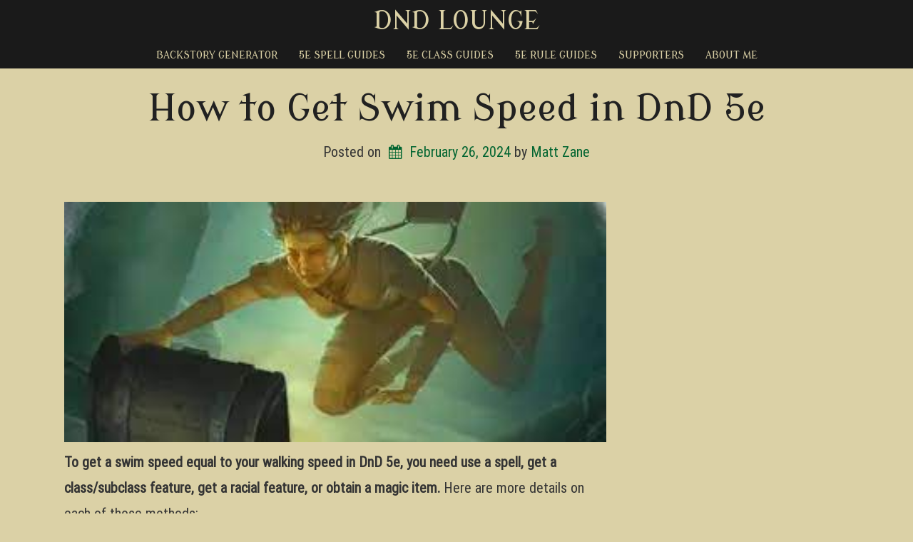

--- FILE ---
content_type: text/html; charset=UTF-8
request_url: https://www.dndlounge.com/how-to-get-swim-speed-5e/
body_size: 41746
content:
<!doctype html>
<!-- BGTFW Version: 2.22.0 -->
<html dir="ltr" lang="en-US" prefix="og: https://ogp.me/ns#" class='no-bgtfw no-js'>
<head><meta charset="UTF-8"><script>if(navigator.userAgent.match(/MSIE|Internet Explorer/i)||navigator.userAgent.match(/Trident\/7\..*?rv:11/i)){var href=document.location.href;if(!href.match(/[?&]nowprocket/)){if(href.indexOf("?")==-1){if(href.indexOf("#")==-1){document.location.href=href+"?nowprocket=1"}else{document.location.href=href.replace("#","?nowprocket=1#")}}else{if(href.indexOf("#")==-1){document.location.href=href+"&nowprocket=1"}else{document.location.href=href.replace("#","&nowprocket=1#")}}}}</script><script>(()=>{class RocketLazyLoadScripts{constructor(){this.v="2.0.4",this.userEvents=["keydown","keyup","mousedown","mouseup","mousemove","mouseover","mouseout","touchmove","touchstart","touchend","touchcancel","wheel","click","dblclick","input"],this.attributeEvents=["onblur","onclick","oncontextmenu","ondblclick","onfocus","onmousedown","onmouseenter","onmouseleave","onmousemove","onmouseout","onmouseover","onmouseup","onmousewheel","onscroll","onsubmit"]}async t(){this.i(),this.o(),/iP(ad|hone)/.test(navigator.userAgent)&&this.h(),this.u(),this.l(this),this.m(),this.k(this),this.p(this),this._(),await Promise.all([this.R(),this.L()]),this.lastBreath=Date.now(),this.S(this),this.P(),this.D(),this.O(),this.M(),await this.C(this.delayedScripts.normal),await this.C(this.delayedScripts.defer),await this.C(this.delayedScripts.async),await this.T(),await this.F(),await this.j(),await this.A(),window.dispatchEvent(new Event("rocket-allScriptsLoaded")),this.everythingLoaded=!0,this.lastTouchEnd&&await new Promise(t=>setTimeout(t,500-Date.now()+this.lastTouchEnd)),this.I(),this.H(),this.U(),this.W()}i(){this.CSPIssue=sessionStorage.getItem("rocketCSPIssue"),document.addEventListener("securitypolicyviolation",t=>{this.CSPIssue||"script-src-elem"!==t.violatedDirective||"data"!==t.blockedURI||(this.CSPIssue=!0,sessionStorage.setItem("rocketCSPIssue",!0))},{isRocket:!0})}o(){window.addEventListener("pageshow",t=>{this.persisted=t.persisted,this.realWindowLoadedFired=!0},{isRocket:!0}),window.addEventListener("pagehide",()=>{this.onFirstUserAction=null},{isRocket:!0})}h(){let t;function e(e){t=e}window.addEventListener("touchstart",e,{isRocket:!0}),window.addEventListener("touchend",function i(o){o.changedTouches[0]&&t.changedTouches[0]&&Math.abs(o.changedTouches[0].pageX-t.changedTouches[0].pageX)<10&&Math.abs(o.changedTouches[0].pageY-t.changedTouches[0].pageY)<10&&o.timeStamp-t.timeStamp<200&&(window.removeEventListener("touchstart",e,{isRocket:!0}),window.removeEventListener("touchend",i,{isRocket:!0}),"INPUT"===o.target.tagName&&"text"===o.target.type||(o.target.dispatchEvent(new TouchEvent("touchend",{target:o.target,bubbles:!0})),o.target.dispatchEvent(new MouseEvent("mouseover",{target:o.target,bubbles:!0})),o.target.dispatchEvent(new PointerEvent("click",{target:o.target,bubbles:!0,cancelable:!0,detail:1,clientX:o.changedTouches[0].clientX,clientY:o.changedTouches[0].clientY})),event.preventDefault()))},{isRocket:!0})}q(t){this.userActionTriggered||("mousemove"!==t.type||this.firstMousemoveIgnored?"keyup"===t.type||"mouseover"===t.type||"mouseout"===t.type||(this.userActionTriggered=!0,this.onFirstUserAction&&this.onFirstUserAction()):this.firstMousemoveIgnored=!0),"click"===t.type&&t.preventDefault(),t.stopPropagation(),t.stopImmediatePropagation(),"touchstart"===this.lastEvent&&"touchend"===t.type&&(this.lastTouchEnd=Date.now()),"click"===t.type&&(this.lastTouchEnd=0),this.lastEvent=t.type,t.composedPath&&t.composedPath()[0].getRootNode()instanceof ShadowRoot&&(t.rocketTarget=t.composedPath()[0]),this.savedUserEvents.push(t)}u(){this.savedUserEvents=[],this.userEventHandler=this.q.bind(this),this.userEvents.forEach(t=>window.addEventListener(t,this.userEventHandler,{passive:!1,isRocket:!0})),document.addEventListener("visibilitychange",this.userEventHandler,{isRocket:!0})}U(){this.userEvents.forEach(t=>window.removeEventListener(t,this.userEventHandler,{passive:!1,isRocket:!0})),document.removeEventListener("visibilitychange",this.userEventHandler,{isRocket:!0}),this.savedUserEvents.forEach(t=>{(t.rocketTarget||t.target).dispatchEvent(new window[t.constructor.name](t.type,t))})}m(){const t="return false",e=Array.from(this.attributeEvents,t=>"data-rocket-"+t),i="["+this.attributeEvents.join("],[")+"]",o="[data-rocket-"+this.attributeEvents.join("],[data-rocket-")+"]",s=(e,i,o)=>{o&&o!==t&&(e.setAttribute("data-rocket-"+i,o),e["rocket"+i]=new Function("event",o),e.setAttribute(i,t))};new MutationObserver(t=>{for(const n of t)"attributes"===n.type&&(n.attributeName.startsWith("data-rocket-")||this.everythingLoaded?n.attributeName.startsWith("data-rocket-")&&this.everythingLoaded&&this.N(n.target,n.attributeName.substring(12)):s(n.target,n.attributeName,n.target.getAttribute(n.attributeName))),"childList"===n.type&&n.addedNodes.forEach(t=>{if(t.nodeType===Node.ELEMENT_NODE)if(this.everythingLoaded)for(const i of[t,...t.querySelectorAll(o)])for(const t of i.getAttributeNames())e.includes(t)&&this.N(i,t.substring(12));else for(const e of[t,...t.querySelectorAll(i)])for(const t of e.getAttributeNames())this.attributeEvents.includes(t)&&s(e,t,e.getAttribute(t))})}).observe(document,{subtree:!0,childList:!0,attributeFilter:[...this.attributeEvents,...e]})}I(){this.attributeEvents.forEach(t=>{document.querySelectorAll("[data-rocket-"+t+"]").forEach(e=>{this.N(e,t)})})}N(t,e){const i=t.getAttribute("data-rocket-"+e);i&&(t.setAttribute(e,i),t.removeAttribute("data-rocket-"+e))}k(t){Object.defineProperty(HTMLElement.prototype,"onclick",{get(){return this.rocketonclick||null},set(e){this.rocketonclick=e,this.setAttribute(t.everythingLoaded?"onclick":"data-rocket-onclick","this.rocketonclick(event)")}})}S(t){function e(e,i){let o=e[i];e[i]=null,Object.defineProperty(e,i,{get:()=>o,set(s){t.everythingLoaded?o=s:e["rocket"+i]=o=s}})}e(document,"onreadystatechange"),e(window,"onload"),e(window,"onpageshow");try{Object.defineProperty(document,"readyState",{get:()=>t.rocketReadyState,set(e){t.rocketReadyState=e},configurable:!0}),document.readyState="loading"}catch(t){console.log("WPRocket DJE readyState conflict, bypassing")}}l(t){this.originalAddEventListener=EventTarget.prototype.addEventListener,this.originalRemoveEventListener=EventTarget.prototype.removeEventListener,this.savedEventListeners=[],EventTarget.prototype.addEventListener=function(e,i,o){o&&o.isRocket||!t.B(e,this)&&!t.userEvents.includes(e)||t.B(e,this)&&!t.userActionTriggered||e.startsWith("rocket-")||t.everythingLoaded?t.originalAddEventListener.call(this,e,i,o):(t.savedEventListeners.push({target:this,remove:!1,type:e,func:i,options:o}),"mouseenter"!==e&&"mouseleave"!==e||t.originalAddEventListener.call(this,e,t.savedUserEvents.push,o))},EventTarget.prototype.removeEventListener=function(e,i,o){o&&o.isRocket||!t.B(e,this)&&!t.userEvents.includes(e)||t.B(e,this)&&!t.userActionTriggered||e.startsWith("rocket-")||t.everythingLoaded?t.originalRemoveEventListener.call(this,e,i,o):t.savedEventListeners.push({target:this,remove:!0,type:e,func:i,options:o})}}J(t,e){this.savedEventListeners=this.savedEventListeners.filter(i=>{let o=i.type,s=i.target||window;return e!==o||t!==s||(this.B(o,s)&&(i.type="rocket-"+o),this.$(i),!1)})}H(){EventTarget.prototype.addEventListener=this.originalAddEventListener,EventTarget.prototype.removeEventListener=this.originalRemoveEventListener,this.savedEventListeners.forEach(t=>this.$(t))}$(t){t.remove?this.originalRemoveEventListener.call(t.target,t.type,t.func,t.options):this.originalAddEventListener.call(t.target,t.type,t.func,t.options)}p(t){let e;function i(e){return t.everythingLoaded?e:e.split(" ").map(t=>"load"===t||t.startsWith("load.")?"rocket-jquery-load":t).join(" ")}function o(o){function s(e){const s=o.fn[e];o.fn[e]=o.fn.init.prototype[e]=function(){return this[0]===window&&t.userActionTriggered&&("string"==typeof arguments[0]||arguments[0]instanceof String?arguments[0]=i(arguments[0]):"object"==typeof arguments[0]&&Object.keys(arguments[0]).forEach(t=>{const e=arguments[0][t];delete arguments[0][t],arguments[0][i(t)]=e})),s.apply(this,arguments),this}}if(o&&o.fn&&!t.allJQueries.includes(o)){const e={DOMContentLoaded:[],"rocket-DOMContentLoaded":[]};for(const t in e)document.addEventListener(t,()=>{e[t].forEach(t=>t())},{isRocket:!0});o.fn.ready=o.fn.init.prototype.ready=function(i){function s(){parseInt(o.fn.jquery)>2?setTimeout(()=>i.bind(document)(o)):i.bind(document)(o)}return"function"==typeof i&&(t.realDomReadyFired?!t.userActionTriggered||t.fauxDomReadyFired?s():e["rocket-DOMContentLoaded"].push(s):e.DOMContentLoaded.push(s)),o([])},s("on"),s("one"),s("off"),t.allJQueries.push(o)}e=o}t.allJQueries=[],o(window.jQuery),Object.defineProperty(window,"jQuery",{get:()=>e,set(t){o(t)}})}P(){const t=new Map;document.write=document.writeln=function(e){const i=document.currentScript,o=document.createRange(),s=i.parentElement;let n=t.get(i);void 0===n&&(n=i.nextSibling,t.set(i,n));const c=document.createDocumentFragment();o.setStart(c,0),c.appendChild(o.createContextualFragment(e)),s.insertBefore(c,n)}}async R(){return new Promise(t=>{this.userActionTriggered?t():this.onFirstUserAction=t})}async L(){return new Promise(t=>{document.addEventListener("DOMContentLoaded",()=>{this.realDomReadyFired=!0,t()},{isRocket:!0})})}async j(){return this.realWindowLoadedFired?Promise.resolve():new Promise(t=>{window.addEventListener("load",t,{isRocket:!0})})}M(){this.pendingScripts=[];this.scriptsMutationObserver=new MutationObserver(t=>{for(const e of t)e.addedNodes.forEach(t=>{"SCRIPT"!==t.tagName||t.noModule||t.isWPRocket||this.pendingScripts.push({script:t,promise:new Promise(e=>{const i=()=>{const i=this.pendingScripts.findIndex(e=>e.script===t);i>=0&&this.pendingScripts.splice(i,1),e()};t.addEventListener("load",i,{isRocket:!0}),t.addEventListener("error",i,{isRocket:!0}),setTimeout(i,1e3)})})})}),this.scriptsMutationObserver.observe(document,{childList:!0,subtree:!0})}async F(){await this.X(),this.pendingScripts.length?(await this.pendingScripts[0].promise,await this.F()):this.scriptsMutationObserver.disconnect()}D(){this.delayedScripts={normal:[],async:[],defer:[]},document.querySelectorAll("script[type$=rocketlazyloadscript]").forEach(t=>{t.hasAttribute("data-rocket-src")?t.hasAttribute("async")&&!1!==t.async?this.delayedScripts.async.push(t):t.hasAttribute("defer")&&!1!==t.defer||"module"===t.getAttribute("data-rocket-type")?this.delayedScripts.defer.push(t):this.delayedScripts.normal.push(t):this.delayedScripts.normal.push(t)})}async _(){await this.L();let t=[];document.querySelectorAll("script[type$=rocketlazyloadscript][data-rocket-src]").forEach(e=>{let i=e.getAttribute("data-rocket-src");if(i&&!i.startsWith("data:")){i.startsWith("//")&&(i=location.protocol+i);try{const o=new URL(i).origin;o!==location.origin&&t.push({src:o,crossOrigin:e.crossOrigin||"module"===e.getAttribute("data-rocket-type")})}catch(t){}}}),t=[...new Map(t.map(t=>[JSON.stringify(t),t])).values()],this.Y(t,"preconnect")}async G(t){if(await this.K(),!0!==t.noModule||!("noModule"in HTMLScriptElement.prototype))return new Promise(e=>{let i;function o(){(i||t).setAttribute("data-rocket-status","executed"),e()}try{if(navigator.userAgent.includes("Firefox/")||""===navigator.vendor||this.CSPIssue)i=document.createElement("script"),[...t.attributes].forEach(t=>{let e=t.nodeName;"type"!==e&&("data-rocket-type"===e&&(e="type"),"data-rocket-src"===e&&(e="src"),i.setAttribute(e,t.nodeValue))}),t.text&&(i.text=t.text),t.nonce&&(i.nonce=t.nonce),i.hasAttribute("src")?(i.addEventListener("load",o,{isRocket:!0}),i.addEventListener("error",()=>{i.setAttribute("data-rocket-status","failed-network"),e()},{isRocket:!0}),setTimeout(()=>{i.isConnected||e()},1)):(i.text=t.text,o()),i.isWPRocket=!0,t.parentNode.replaceChild(i,t);else{const i=t.getAttribute("data-rocket-type"),s=t.getAttribute("data-rocket-src");i?(t.type=i,t.removeAttribute("data-rocket-type")):t.removeAttribute("type"),t.addEventListener("load",o,{isRocket:!0}),t.addEventListener("error",i=>{this.CSPIssue&&i.target.src.startsWith("data:")?(console.log("WPRocket: CSP fallback activated"),t.removeAttribute("src"),this.G(t).then(e)):(t.setAttribute("data-rocket-status","failed-network"),e())},{isRocket:!0}),s?(t.fetchPriority="high",t.removeAttribute("data-rocket-src"),t.src=s):t.src="data:text/javascript;base64,"+window.btoa(unescape(encodeURIComponent(t.text)))}}catch(i){t.setAttribute("data-rocket-status","failed-transform"),e()}});t.setAttribute("data-rocket-status","skipped")}async C(t){const e=t.shift();return e?(e.isConnected&&await this.G(e),this.C(t)):Promise.resolve()}O(){this.Y([...this.delayedScripts.normal,...this.delayedScripts.defer,...this.delayedScripts.async],"preload")}Y(t,e){this.trash=this.trash||[];let i=!0;var o=document.createDocumentFragment();t.forEach(t=>{const s=t.getAttribute&&t.getAttribute("data-rocket-src")||t.src;if(s&&!s.startsWith("data:")){const n=document.createElement("link");n.href=s,n.rel=e,"preconnect"!==e&&(n.as="script",n.fetchPriority=i?"high":"low"),t.getAttribute&&"module"===t.getAttribute("data-rocket-type")&&(n.crossOrigin=!0),t.crossOrigin&&(n.crossOrigin=t.crossOrigin),t.integrity&&(n.integrity=t.integrity),t.nonce&&(n.nonce=t.nonce),o.appendChild(n),this.trash.push(n),i=!1}}),document.head.appendChild(o)}W(){this.trash.forEach(t=>t.remove())}async T(){try{document.readyState="interactive"}catch(t){}this.fauxDomReadyFired=!0;try{await this.K(),this.J(document,"readystatechange"),document.dispatchEvent(new Event("rocket-readystatechange")),await this.K(),document.rocketonreadystatechange&&document.rocketonreadystatechange(),await this.K(),this.J(document,"DOMContentLoaded"),document.dispatchEvent(new Event("rocket-DOMContentLoaded")),await this.K(),this.J(window,"DOMContentLoaded"),window.dispatchEvent(new Event("rocket-DOMContentLoaded"))}catch(t){console.error(t)}}async A(){try{document.readyState="complete"}catch(t){}try{await this.K(),this.J(document,"readystatechange"),document.dispatchEvent(new Event("rocket-readystatechange")),await this.K(),document.rocketonreadystatechange&&document.rocketonreadystatechange(),await this.K(),this.J(window,"load"),window.dispatchEvent(new Event("rocket-load")),await this.K(),window.rocketonload&&window.rocketonload(),await this.K(),this.allJQueries.forEach(t=>t(window).trigger("rocket-jquery-load")),await this.K(),this.J(window,"pageshow");const t=new Event("rocket-pageshow");t.persisted=this.persisted,window.dispatchEvent(t),await this.K(),window.rocketonpageshow&&window.rocketonpageshow({persisted:this.persisted})}catch(t){console.error(t)}}async K(){Date.now()-this.lastBreath>45&&(await this.X(),this.lastBreath=Date.now())}async X(){return document.hidden?new Promise(t=>setTimeout(t)):new Promise(t=>requestAnimationFrame(t))}B(t,e){return e===document&&"readystatechange"===t||(e===document&&"DOMContentLoaded"===t||(e===window&&"DOMContentLoaded"===t||(e===window&&"load"===t||e===window&&"pageshow"===t)))}static run(){(new RocketLazyLoadScripts).t()}}RocketLazyLoadScripts.run()})();</script>
	<meta http-equiv="x-ua-compatible" content="ie=edge">
	<meta name="viewport" content="width=device-width, initial-scale=1">
	
	<title>How to Get Swim Speed in DnD 5e - DnD Lounge</title>
<link data-rocket-prefetch href="https://scripts.mediavine.com" rel="dns-prefetch">
<link crossorigin data-rocket-preload as="font" href="https://www.dndlounge.com/wp-content/themes/crio/inc/boldgrid-theme-framework/assets/fonts/fontawesome-webfont.woff2?v=4.7.0" rel="preload">
<link crossorigin data-rocket-preload as="font" href="https://www.dndlounge.com/wp-content/fonts/modern-antiqua/font" rel="preload">
<link crossorigin data-rocket-preload as="font" href="https://www.dndlounge.com/wp-content/fonts/roboto-condensed/font" rel="preload">
<link crossorigin data-rocket-preload as="font" href="https://www.dndlounge.com/wp-content/fonts/roboto/font" rel="preload">
<style id="wpr-usedcss">img:is([sizes=auto i],[sizes^="auto," i]){contain-intrinsic-size:3000px 1500px}img.emoji{display:inline!important;border:none!important;box-shadow:none!important;height:1em!important;width:1em!important;margin:0 .07em!important;vertical-align:-.1em!important;background:0 0!important;padding:0!important}:where(.wp-block-button__link){border-radius:9999px;box-shadow:none;padding:calc(.667em + 2px) calc(1.333em + 2px);text-decoration:none}:root :where(.wp-block-button .wp-block-button__link.is-style-outline),:root :where(.wp-block-button.is-style-outline>.wp-block-button__link){border:2px solid;padding:.667em 1.333em}:root :where(.wp-block-button .wp-block-button__link.is-style-outline:not(.has-text-color)),:root :where(.wp-block-button.is-style-outline>.wp-block-button__link:not(.has-text-color)){color:currentColor}:root :where(.wp-block-button .wp-block-button__link.is-style-outline:not(.has-background)),:root :where(.wp-block-button.is-style-outline>.wp-block-button__link:not(.has-background)){background-color:initial;background-image:none}:where(.wp-block-calendar table:not(.has-background) th){background:#ddd}:where(.wp-block-columns){margin-bottom:1.75em}:where(.wp-block-columns.has-background){padding:1.25em 2.375em}:where(.wp-block-post-comments input[type=submit]){border:none}:where(.wp-block-cover-image:not(.has-text-color)),:where(.wp-block-cover:not(.has-text-color)){color:#fff}:where(.wp-block-cover-image.is-light:not(.has-text-color)),:where(.wp-block-cover.is-light:not(.has-text-color)){color:#000}:root :where(.wp-block-cover h1:not(.has-text-color)),:root :where(.wp-block-cover h2:not(.has-text-color)),:root :where(.wp-block-cover h3:not(.has-text-color)),:root :where(.wp-block-cover h4:not(.has-text-color)),:root :where(.wp-block-cover h5:not(.has-text-color)),:root :where(.wp-block-cover h6:not(.has-text-color)),:root :where(.wp-block-cover p:not(.has-text-color)){color:inherit}:where(.wp-block-file){margin-bottom:1.5em}:where(.wp-block-file__button){border-radius:2em;display:inline-block;padding:.5em 1em}:where(.wp-block-file__button):is(a):active,:where(.wp-block-file__button):is(a):focus,:where(.wp-block-file__button):is(a):hover,:where(.wp-block-file__button):is(a):visited{box-shadow:none;color:#fff;opacity:.85;text-decoration:none}:where(.wp-block-group.wp-block-group-is-layout-constrained){position:relative}:root :where(.wp-block-image.is-style-rounded img,.wp-block-image .is-style-rounded img){border-radius:9999px}:where(.wp-block-latest-comments:not([style*=line-height] .wp-block-latest-comments__comment)){line-height:1.1}:where(.wp-block-latest-comments:not([style*=line-height] .wp-block-latest-comments__comment-excerpt p)){line-height:1.8}:root :where(.wp-block-latest-posts.is-grid){padding:0}:root :where(.wp-block-latest-posts.wp-block-latest-posts__list){padding-left:0}ol,ul{box-sizing:border-box}:root :where(.wp-block-list.has-background){padding:1.25em 2.375em}:where(.wp-block-navigation.has-background .wp-block-navigation-item a:not(.wp-element-button)),:where(.wp-block-navigation.has-background .wp-block-navigation-submenu a:not(.wp-element-button)){padding:.5em 1em}:where(.wp-block-navigation .wp-block-navigation__submenu-container .wp-block-navigation-item a:not(.wp-element-button)),:where(.wp-block-navigation .wp-block-navigation__submenu-container .wp-block-navigation-submenu a:not(.wp-element-button)),:where(.wp-block-navigation .wp-block-navigation__submenu-container .wp-block-navigation-submenu button.wp-block-navigation-item__content),:where(.wp-block-navigation .wp-block-navigation__submenu-container .wp-block-pages-list__item button.wp-block-navigation-item__content){padding:.5em 1em}:root :where(p.has-background){padding:1.25em 2.375em}:where(p.has-text-color:not(.has-link-color)) a{color:inherit}:where(.wp-block-post-comments-form) input:not([type=submit]),:where(.wp-block-post-comments-form) textarea{border:1px solid #949494;font-family:inherit;font-size:1em}:where(.wp-block-post-comments-form) input:where(:not([type=submit]):not([type=checkbox])),:where(.wp-block-post-comments-form) textarea{padding:calc(.667em + 2px)}:where(.wp-block-post-excerpt){box-sizing:border-box;margin-bottom:var(--wp--style--block-gap);margin-top:var(--wp--style--block-gap)}:where(.wp-block-preformatted.has-background){padding:1.25em 2.375em}:where(.wp-block-search__button){border:1px solid #ccc;padding:6px 10px}:where(.wp-block-search__input){font-family:inherit;font-size:inherit;font-style:inherit;font-weight:inherit;letter-spacing:inherit;line-height:inherit;text-transform:inherit}:where(.wp-block-search__button-inside .wp-block-search__inside-wrapper){border:1px solid #949494;box-sizing:border-box;padding:4px}:where(.wp-block-search__button-inside .wp-block-search__inside-wrapper) .wp-block-search__input{border:none;border-radius:0;padding:0 4px}:where(.wp-block-search__button-inside .wp-block-search__inside-wrapper) .wp-block-search__input:focus{outline:0}:where(.wp-block-search__button-inside .wp-block-search__inside-wrapper) :where(.wp-block-search__button){padding:4px 8px}:root :where(.wp-block-separator.is-style-dots){height:auto;line-height:1;text-align:center}:root :where(.wp-block-separator.is-style-dots):before{color:currentColor;content:"···";font-family:serif;font-size:1.5em;letter-spacing:2em;padding-left:2em}:root :where(.wp-block-site-logo.is-style-rounded){border-radius:9999px}:where(.wp-block-social-links:not(.is-style-logos-only)) .wp-social-link{background-color:#f0f0f0;color:#444}:where(.wp-block-social-links:not(.is-style-logos-only)) .wp-social-link-amazon{background-color:#f90;color:#fff}:where(.wp-block-social-links:not(.is-style-logos-only)) .wp-social-link-bandcamp{background-color:#1ea0c3;color:#fff}:where(.wp-block-social-links:not(.is-style-logos-only)) .wp-social-link-behance{background-color:#0757fe;color:#fff}:where(.wp-block-social-links:not(.is-style-logos-only)) .wp-social-link-bluesky{background-color:#0a7aff;color:#fff}:where(.wp-block-social-links:not(.is-style-logos-only)) .wp-social-link-codepen{background-color:#1e1f26;color:#fff}:where(.wp-block-social-links:not(.is-style-logos-only)) .wp-social-link-deviantart{background-color:#02e49b;color:#fff}:where(.wp-block-social-links:not(.is-style-logos-only)) .wp-social-link-dribbble{background-color:#e94c89;color:#fff}:where(.wp-block-social-links:not(.is-style-logos-only)) .wp-social-link-dropbox{background-color:#4280ff;color:#fff}:where(.wp-block-social-links:not(.is-style-logos-only)) .wp-social-link-etsy{background-color:#f45800;color:#fff}:where(.wp-block-social-links:not(.is-style-logos-only)) .wp-social-link-facebook{background-color:#0866ff;color:#fff}:where(.wp-block-social-links:not(.is-style-logos-only)) .wp-social-link-fivehundredpx{background-color:#000;color:#fff}:where(.wp-block-social-links:not(.is-style-logos-only)) .wp-social-link-flickr{background-color:#0461dd;color:#fff}:where(.wp-block-social-links:not(.is-style-logos-only)) .wp-social-link-foursquare{background-color:#e65678;color:#fff}:where(.wp-block-social-links:not(.is-style-logos-only)) .wp-social-link-github{background-color:#24292d;color:#fff}:where(.wp-block-social-links:not(.is-style-logos-only)) .wp-social-link-goodreads{background-color:#eceadd;color:#382110}:where(.wp-block-social-links:not(.is-style-logos-only)) .wp-social-link-google{background-color:#ea4434;color:#fff}:where(.wp-block-social-links:not(.is-style-logos-only)) .wp-social-link-gravatar{background-color:#1d4fc4;color:#fff}:where(.wp-block-social-links:not(.is-style-logos-only)) .wp-social-link-instagram{background-color:#f00075;color:#fff}:where(.wp-block-social-links:not(.is-style-logos-only)) .wp-social-link-lastfm{background-color:#e21b24;color:#fff}:where(.wp-block-social-links:not(.is-style-logos-only)) .wp-social-link-linkedin{background-color:#0d66c2;color:#fff}:where(.wp-block-social-links:not(.is-style-logos-only)) .wp-social-link-mastodon{background-color:#3288d4;color:#fff}:where(.wp-block-social-links:not(.is-style-logos-only)) .wp-social-link-medium{background-color:#000;color:#fff}:where(.wp-block-social-links:not(.is-style-logos-only)) .wp-social-link-meetup{background-color:#f6405f;color:#fff}:where(.wp-block-social-links:not(.is-style-logos-only)) .wp-social-link-patreon{background-color:#000;color:#fff}:where(.wp-block-social-links:not(.is-style-logos-only)) .wp-social-link-pinterest{background-color:#e60122;color:#fff}:where(.wp-block-social-links:not(.is-style-logos-only)) .wp-social-link-pocket{background-color:#ef4155;color:#fff}:where(.wp-block-social-links:not(.is-style-logos-only)) .wp-social-link-reddit{background-color:#ff4500;color:#fff}:where(.wp-block-social-links:not(.is-style-logos-only)) .wp-social-link-skype{background-color:#0478d7;color:#fff}:where(.wp-block-social-links:not(.is-style-logos-only)) .wp-social-link-snapchat{background-color:#fefc00;color:#fff;stroke:#000}:where(.wp-block-social-links:not(.is-style-logos-only)) .wp-social-link-soundcloud{background-color:#ff5600;color:#fff}:where(.wp-block-social-links:not(.is-style-logos-only)) .wp-social-link-spotify{background-color:#1bd760;color:#fff}:where(.wp-block-social-links:not(.is-style-logos-only)) .wp-social-link-telegram{background-color:#2aabee;color:#fff}:where(.wp-block-social-links:not(.is-style-logos-only)) .wp-social-link-threads{background-color:#000;color:#fff}:where(.wp-block-social-links:not(.is-style-logos-only)) .wp-social-link-tiktok{background-color:#000;color:#fff}:where(.wp-block-social-links:not(.is-style-logos-only)) .wp-social-link-tumblr{background-color:#011835;color:#fff}:where(.wp-block-social-links:not(.is-style-logos-only)) .wp-social-link-twitch{background-color:#6440a4;color:#fff}:where(.wp-block-social-links:not(.is-style-logos-only)) .wp-social-link-twitter{background-color:#1da1f2;color:#fff}:where(.wp-block-social-links:not(.is-style-logos-only)) .wp-social-link-vimeo{background-color:#1eb7ea;color:#fff}:where(.wp-block-social-links:not(.is-style-logos-only)) .wp-social-link-vk{background-color:#4680c2;color:#fff}:where(.wp-block-social-links:not(.is-style-logos-only)) .wp-social-link-wordpress{background-color:#3499cd;color:#fff}:where(.wp-block-social-links:not(.is-style-logos-only)) .wp-social-link-whatsapp{background-color:#25d366;color:#fff}:where(.wp-block-social-links:not(.is-style-logos-only)) .wp-social-link-x{background-color:#000;color:#fff}:where(.wp-block-social-links:not(.is-style-logos-only)) .wp-social-link-yelp{background-color:#d32422;color:#fff}:where(.wp-block-social-links:not(.is-style-logos-only)) .wp-social-link-youtube{background-color:red;color:#fff}:where(.wp-block-social-links.is-style-logos-only) .wp-social-link{background:0 0}:where(.wp-block-social-links.is-style-logos-only) .wp-social-link svg{height:1.25em;width:1.25em}:where(.wp-block-social-links.is-style-logos-only) .wp-social-link-amazon{color:#f90}:where(.wp-block-social-links.is-style-logos-only) .wp-social-link-bandcamp{color:#1ea0c3}:where(.wp-block-social-links.is-style-logos-only) .wp-social-link-behance{color:#0757fe}:where(.wp-block-social-links.is-style-logos-only) .wp-social-link-bluesky{color:#0a7aff}:where(.wp-block-social-links.is-style-logos-only) .wp-social-link-codepen{color:#1e1f26}:where(.wp-block-social-links.is-style-logos-only) .wp-social-link-deviantart{color:#02e49b}:where(.wp-block-social-links.is-style-logos-only) .wp-social-link-dribbble{color:#e94c89}:where(.wp-block-social-links.is-style-logos-only) .wp-social-link-dropbox{color:#4280ff}:where(.wp-block-social-links.is-style-logos-only) .wp-social-link-etsy{color:#f45800}:where(.wp-block-social-links.is-style-logos-only) .wp-social-link-facebook{color:#0866ff}:where(.wp-block-social-links.is-style-logos-only) .wp-social-link-fivehundredpx{color:#000}:where(.wp-block-social-links.is-style-logos-only) .wp-social-link-flickr{color:#0461dd}:where(.wp-block-social-links.is-style-logos-only) .wp-social-link-foursquare{color:#e65678}:where(.wp-block-social-links.is-style-logos-only) .wp-social-link-github{color:#24292d}:where(.wp-block-social-links.is-style-logos-only) .wp-social-link-goodreads{color:#382110}:where(.wp-block-social-links.is-style-logos-only) .wp-social-link-google{color:#ea4434}:where(.wp-block-social-links.is-style-logos-only) .wp-social-link-gravatar{color:#1d4fc4}:where(.wp-block-social-links.is-style-logos-only) .wp-social-link-instagram{color:#f00075}:where(.wp-block-social-links.is-style-logos-only) .wp-social-link-lastfm{color:#e21b24}:where(.wp-block-social-links.is-style-logos-only) .wp-social-link-linkedin{color:#0d66c2}:where(.wp-block-social-links.is-style-logos-only) .wp-social-link-mastodon{color:#3288d4}:where(.wp-block-social-links.is-style-logos-only) .wp-social-link-medium{color:#000}:where(.wp-block-social-links.is-style-logos-only) .wp-social-link-meetup{color:#f6405f}:where(.wp-block-social-links.is-style-logos-only) .wp-social-link-patreon{color:#000}:where(.wp-block-social-links.is-style-logos-only) .wp-social-link-pinterest{color:#e60122}:where(.wp-block-social-links.is-style-logos-only) .wp-social-link-pocket{color:#ef4155}:where(.wp-block-social-links.is-style-logos-only) .wp-social-link-reddit{color:#ff4500}:where(.wp-block-social-links.is-style-logos-only) .wp-social-link-skype{color:#0478d7}:where(.wp-block-social-links.is-style-logos-only) .wp-social-link-snapchat{color:#fff;stroke:#000}:where(.wp-block-social-links.is-style-logos-only) .wp-social-link-soundcloud{color:#ff5600}:where(.wp-block-social-links.is-style-logos-only) .wp-social-link-spotify{color:#1bd760}:where(.wp-block-social-links.is-style-logos-only) .wp-social-link-telegram{color:#2aabee}:where(.wp-block-social-links.is-style-logos-only) .wp-social-link-threads{color:#000}:where(.wp-block-social-links.is-style-logos-only) .wp-social-link-tiktok{color:#000}:where(.wp-block-social-links.is-style-logos-only) .wp-social-link-tumblr{color:#011835}:where(.wp-block-social-links.is-style-logos-only) .wp-social-link-twitch{color:#6440a4}:where(.wp-block-social-links.is-style-logos-only) .wp-social-link-twitter{color:#1da1f2}:where(.wp-block-social-links.is-style-logos-only) .wp-social-link-vimeo{color:#1eb7ea}:where(.wp-block-social-links.is-style-logos-only) .wp-social-link-vk{color:#4680c2}:where(.wp-block-social-links.is-style-logos-only) .wp-social-link-whatsapp{color:#25d366}:where(.wp-block-social-links.is-style-logos-only) .wp-social-link-wordpress{color:#3499cd}:where(.wp-block-social-links.is-style-logos-only) .wp-social-link-x{color:#000}:where(.wp-block-social-links.is-style-logos-only) .wp-social-link-yelp{color:#d32422}:where(.wp-block-social-links.is-style-logos-only) .wp-social-link-youtube{color:red}:root :where(.wp-block-social-links .wp-social-link a){padding:.25em}:root :where(.wp-block-social-links.is-style-logos-only .wp-social-link a){padding:0}:root :where(.wp-block-social-links.is-style-pill-shape .wp-social-link a){padding-left:.66667em;padding-right:.66667em}:root :where(.wp-block-tag-cloud.is-style-outline){display:flex;flex-wrap:wrap;gap:1ch}:root :where(.wp-block-tag-cloud.is-style-outline a){border:1px solid;font-size:unset!important;margin-right:0;padding:1ch 2ch;text-decoration:none!important}:root :where(.wp-block-table-of-contents){box-sizing:border-box}:where(.wp-block-term-description){box-sizing:border-box;margin-bottom:var(--wp--style--block-gap);margin-top:var(--wp--style--block-gap)}:where(pre.wp-block-verse){font-family:inherit}.entry-content{counter-reset:footnotes}:root{--wp--preset--font-size--normal:16px;--wp--preset--font-size--huge:42px}.screen-reader-text{border:0;clip:rect(1px,1px,1px,1px);clip-path:inset(50%);height:1px;margin:-1px;overflow:hidden;padding:0;position:absolute;width:1px;word-wrap:normal!important}.screen-reader-text:focus{background-color:#ddd;clip:auto!important;clip-path:none;color:#444;display:block;font-size:1em;height:auto;left:5px;line-height:normal;padding:15px 23px 14px;text-decoration:none;top:5px;width:auto;z-index:100000}html :where(.has-border-color){border-style:solid}html :where([style*=border-top-color]){border-top-style:solid}html :where([style*=border-right-color]){border-right-style:solid}html :where([style*=border-bottom-color]){border-bottom-style:solid}html :where([style*=border-left-color]){border-left-style:solid}html :where([style*=border-width]){border-style:solid}html :where([style*=border-top-width]){border-top-style:solid}html :where([style*=border-right-width]){border-right-style:solid}html :where([style*=border-bottom-width]){border-bottom-style:solid}html :where([style*=border-left-width]){border-left-style:solid}html :where(img[class*=wp-image-]){height:auto;max-width:100%}:where(figure){margin:0 0 1em}html :where(.is-position-sticky){--wp-admin--admin-bar--position-offset:var(--wp-admin--admin-bar--height,0px)}@media screen and (max-width:600px){html :where(.is-position-sticky){--wp-admin--admin-bar--position-offset:0px}}.aioseo-toc-header{width:100%;position:relative}.aioseo-toc-header:has(.aioseo-toc-header-area){flex-direction:column;align-items:flex-start}.aioseo-toc-contents{transition:transform .3s ease,opacity .3s ease;transform-origin:top;display:block;opacity:1;transform:scaleY(1);padding-top:12px}.aioseo-toc-collapsed{opacity:0;transform:scaleY(0);height:0;overflow:hidden}:root{--wp--preset--aspect-ratio--square:1;--wp--preset--aspect-ratio--4-3:4/3;--wp--preset--aspect-ratio--3-4:3/4;--wp--preset--aspect-ratio--3-2:3/2;--wp--preset--aspect-ratio--2-3:2/3;--wp--preset--aspect-ratio--16-9:16/9;--wp--preset--aspect-ratio--9-16:9/16;--wp--preset--color--black:#000000;--wp--preset--color--cyan-bluish-gray:#abb8c3;--wp--preset--color--white:#ffffff;--wp--preset--color--pale-pink:#f78da7;--wp--preset--color--vivid-red:#cf2e2e;--wp--preset--color--luminous-vivid-orange:#ff6900;--wp--preset--color--luminous-vivid-amber:#fcb900;--wp--preset--color--light-green-cyan:#7bdcb5;--wp--preset--color--vivid-green-cyan:#00d084;--wp--preset--color--pale-cyan-blue:#8ed1fc;--wp--preset--color--vivid-cyan-blue:#0693e3;--wp--preset--color--vivid-purple:#9b51e0;--wp--preset--gradient--vivid-cyan-blue-to-vivid-purple:linear-gradient(135deg,rgba(6, 147, 227, 1) 0%,rgb(155, 81, 224) 100%);--wp--preset--gradient--light-green-cyan-to-vivid-green-cyan:linear-gradient(135deg,rgb(122, 220, 180) 0%,rgb(0, 208, 130) 100%);--wp--preset--gradient--luminous-vivid-amber-to-luminous-vivid-orange:linear-gradient(135deg,rgba(252, 185, 0, 1) 0%,rgba(255, 105, 0, 1) 100%);--wp--preset--gradient--luminous-vivid-orange-to-vivid-red:linear-gradient(135deg,rgba(255, 105, 0, 1) 0%,rgb(207, 46, 46) 100%);--wp--preset--gradient--very-light-gray-to-cyan-bluish-gray:linear-gradient(135deg,rgb(238, 238, 238) 0%,rgb(169, 184, 195) 100%);--wp--preset--gradient--cool-to-warm-spectrum:linear-gradient(135deg,rgb(74, 234, 220) 0%,rgb(151, 120, 209) 20%,rgb(207, 42, 186) 40%,rgb(238, 44, 130) 60%,rgb(251, 105, 98) 80%,rgb(254, 248, 76) 100%);--wp--preset--gradient--blush-light-purple:linear-gradient(135deg,rgb(255, 206, 236) 0%,rgb(152, 150, 240) 100%);--wp--preset--gradient--blush-bordeaux:linear-gradient(135deg,rgb(254, 205, 165) 0%,rgb(254, 45, 45) 50%,rgb(107, 0, 62) 100%);--wp--preset--gradient--luminous-dusk:linear-gradient(135deg,rgb(255, 203, 112) 0%,rgb(199, 81, 192) 50%,rgb(65, 88, 208) 100%);--wp--preset--gradient--pale-ocean:linear-gradient(135deg,rgb(255, 245, 203) 0%,rgb(182, 227, 212) 50%,rgb(51, 167, 181) 100%);--wp--preset--gradient--electric-grass:linear-gradient(135deg,rgb(202, 248, 128) 0%,rgb(113, 206, 126) 100%);--wp--preset--gradient--midnight:linear-gradient(135deg,rgb(2, 3, 129) 0%,rgb(40, 116, 252) 100%);--wp--preset--font-size--small:13px;--wp--preset--font-size--medium:20px;--wp--preset--font-size--large:36px;--wp--preset--font-size--x-large:42px;--wp--preset--spacing--20:0.44rem;--wp--preset--spacing--30:0.67rem;--wp--preset--spacing--40:1rem;--wp--preset--spacing--50:1.5rem;--wp--preset--spacing--60:2.25rem;--wp--preset--spacing--70:3.38rem;--wp--preset--spacing--80:5.06rem;--wp--preset--shadow--natural:6px 6px 9px rgba(0, 0, 0, .2);--wp--preset--shadow--deep:12px 12px 50px rgba(0, 0, 0, .4);--wp--preset--shadow--sharp:6px 6px 0px rgba(0, 0, 0, .2);--wp--preset--shadow--outlined:6px 6px 0px -3px rgba(255, 255, 255, 1),6px 6px rgba(0, 0, 0, 1);--wp--preset--shadow--crisp:6px 6px 0px rgba(0, 0, 0, 1)}:where(.is-layout-flex){gap:.5em}:where(.is-layout-grid){gap:.5em}:where(.wp-block-post-template.is-layout-flex){gap:1.25em}:where(.wp-block-post-template.is-layout-grid){gap:1.25em}:where(.wp-block-columns.is-layout-flex){gap:2em}:where(.wp-block-columns.is-layout-grid){gap:2em}:root :where(.wp-block-pullquote){font-size:1.5em;line-height:1.6}#sidebar ul ul li:before{content:''}#ez-toc-container{background:#f9f9f9;border:1px solid #aaa;border-radius:4px;-webkit-box-shadow:0 1px 1px rgba(0,0,0,.05);box-shadow:0 1px 1px rgba(0,0,0,.05);display:table;margin-bottom:1em;padding:10px 20px 10px 10px;position:relative;width:auto}div.ez-toc-widget-container{padding:0;position:relative}div.ez-toc-widget-container ul{display:block}div.ez-toc-widget-container li{border:none;padding:0}div.ez-toc-widget-container ul.ez-toc-list{padding:10px}#ez-toc-container ul ul{margin-left:1.5em}#ez-toc-container li,#ez-toc-container ul{margin:0;padding:0}#ez-toc-container li,#ez-toc-container ul,#ez-toc-container ul li,div.ez-toc-widget-container,div.ez-toc-widget-container li{background:0 0;list-style:none;line-height:1.6;margin:0;overflow:hidden;z-index:1}#ez-toc-container a{color:#444;box-shadow:none;text-decoration:none;text-shadow:none;display:inline-flex;align-items:stretch;flex-wrap:nowrap}#ez-toc-container a:visited{color:#9f9f9f}#ez-toc-container a:hover{text-decoration:underline}#ez-toc-container a.ez-toc-toggle{display:flex;align-items:center}.ez-toc-widget-container ul.ez-toc-list li:before{content:" ";position:absolute;left:0;right:0;height:30px;line-height:30px;z-index:-1}.ez-toc-widget-container ul.ez-toc-list li.active{background-color:#ededed}.ez-toc-widget-container li.active>a{font-weight:900}.btn.active{background-image:none}#ez-toc-container input{position:absolute;left:-999em}#ez-toc-container input[type=checkbox]:checked+nav,#ez-toc-widget-container input[type=checkbox]:checked+nav{opacity:0;max-height:0;border:none;display:none}#ez-toc-container label{position:relative;cursor:pointer;display:initial}#ez-toc-container .ez-toc-toggle label{float:right;position:relative;font-size:16px;padding:0;border:1px solid #999191;border-radius:5px;cursor:pointer;left:10px;width:35px}#ez-toc-container a.ez-toc-toggle{color:#444;background:inherit;border:inherit}.ez-toc-toggle #item{position:absolute;left:-999em}.ez-toc-widget-container ul li a{padding-left:10px;display:inline-flex;align-items:stretch;flex-wrap:nowrap}.ez-toc-widget-container ul.ez-toc-list li{height:auto!important}#ez-toc-container .eztoc-toggle-hide-by-default{display:none}.ez-toc-list.ez-toc-columns-optimized{column-fill:balance;orphans:2;widows:2}.ez-toc-list.ez-toc-columns-optimized>li{display:block;break-inside:avoid;page-break-inside:avoid}div#ez-toc-container ul li,div#ez-toc-container ul li a{font-size:95%}div#ez-toc-container ul li,div#ez-toc-container ul li a{font-weight:500}div#ez-toc-container nav ul ul li{font-size:90%}div#ez-toc-container{background:#f7edb8;border:1px solid #000}div#ez-toc-container ul.ez-toc-list a{color:#137f1c}div#ez-toc-container ul.ez-toc-list a:hover{color:#2a6600}div#ez-toc-container ul.ez-toc-list a:visited{color:#8d0}.ez-toc-box-title{font-weight:700;margin-bottom:10px;text-align:center;text-transform:uppercase;letter-spacing:1px;color:#666;padding-bottom:5px;position:absolute;top:-4%;left:5%;background-color:inherit;transition:top .3s ease}.ez-toc-box-title.toc-closed{top:-25%}.ez-toc-widget-container ul{counter-reset:item}.ez-toc-widget-container nav ul li a::before{content:counters(item, '.', decimal) '. ';display:inline-block;counter-increment:item;flex-grow:0;flex-shrink:0;margin-right:.2em;float:left}.main a:not(.btn){color:var(--color-1);text-decoration:none}.main a:not(.btn):focus,.main a:not(.btn):hover{color:#006631;text-decoration:underline}.page-header-wrapper a:not(.btn){color:var(--color-1);text-decoration:none}.page-header-wrapper a:not(.btn):focus,.page-header-wrapper a:not(.btn):hover{color:#006631;text-decoration:underline}.sidebar.color-1-link-color a:not( .btn ):focus,.sidebar.color-1-link-color a:not( .btn ):hover{color:#006631!important}.sidebar.color-neutral-link-color a:not( .btn ):focus,.sidebar.color-neutral-link-color a:not( .btn ):hover{color:#dad0a4!important}#colophon .bgtfw-footer.footer-content .attribution-theme-mods>.link>a:not( .btn ){text-decoration:none}#colophon .bgtfw-footer.footer-content .attribution-theme-mods>.link>a:not( .btn ):hover,.bgtfw-footer.footer-content .attribution-theme-mods>.link>a:not( .btn ):focus{color:#006631;text-decoration:underline}@font-face{font-family:FontAwesome;font-display:swap;src:url(https://www.dndlounge.com/wp-content/themes/crio/inc/boldgrid-theme-framework/assets/fonts/fontawesome-webfont.eot?v=4.7.0);src:url(https://www.dndlounge.com/wp-content/themes/crio/inc/boldgrid-theme-framework/assets/fonts/fontawesome-webfont.eot?#iefix&v=4.7.0) format("embedded-opentype"),url(https://www.dndlounge.com/wp-content/themes/crio/inc/boldgrid-theme-framework/assets/fonts/fontawesome-webfont.woff2?v=4.7.0) format("woff2"),url(https://www.dndlounge.com/wp-content/themes/crio/inc/boldgrid-theme-framework/assets/fonts/fontawesome-webfont.woff?v=4.7.0) format("woff"),url(https://www.dndlounge.com/wp-content/themes/crio/inc/boldgrid-theme-framework/assets/fonts/fontawesome-webfont.ttf?v=4.7.0) format("truetype"),url(https://www.dndlounge.com/wp-content/themes/crio/inc/boldgrid-theme-framework/assets/fonts/fontawesome-webfont.svg?v=4.7.0#fontawesomeregular) format("svg");font-weight:400;font-style:normal}.fa{display:inline-block;font:14px/1 FontAwesome;font-size:inherit;text-rendering:auto;-webkit-font-smoothing:antialiased;-moz-osx-font-smoothing:grayscale}.fa-fw{width:1.28571em;text-align:center}.fa-star:before{content:""}[class*=" icon-"]:before{speak:none;display:inline;font-family:icomoon!important;font-style:normal;font-size:1.4em;font-weight:400;font-variant:normal;line-height:1;padding:.5em;text-transform:none;vertical-align:middle;-webkit-font-smoothing:antialiased;-moz-osx-font-smoothing:grayscale}html{font-family:sans-serif;-ms-text-size-adjust:100%;-webkit-text-size-adjust:100%}body{margin:0}article,aside,details,footer,header,main,menu,nav,section{display:block}canvas,progress,video{display:inline-block;vertical-align:baseline}[hidden],template{display:none}a{background-color:transparent}a:active,a:hover{outline:0}abbr[title]{border-bottom:none;text-decoration:underline;text-decoration:underline dotted}b{font-weight:700}small{font-size:80%}sub{font-size:75%;line-height:0;position:relative;vertical-align:baseline}sub{bottom:-.25em}img{border:0}svg:not(:root){overflow:hidden}code,samp{font-family:monospace,monospace;font-size:1em}button,input,optgroup,select,textarea{color:inherit;font:inherit;margin:0}button{overflow:visible}button,select{text-transform:none}button,html input[type=button],input[type=reset],input[type=submit]{-webkit-appearance:button;cursor:pointer}button[disabled],html input[disabled]{cursor:default}button::-moz-focus-inner,input::-moz-focus-inner{border:0;padding:0}input{line-height:normal}input[type=checkbox],input[type=radio]{box-sizing:border-box;padding:0}input[type=number]::-webkit-inner-spin-button,input[type=number]::-webkit-outer-spin-button{height:auto}input[type=search]{-webkit-appearance:textfield;box-sizing:content-box}input[type=search]::-webkit-search-cancel-button,input[type=search]::-webkit-search-decoration{-webkit-appearance:none}fieldset{border:1px solid silver;margin:0 2px;padding:.35em .625em .75em}legend{border:0;padding:0}textarea{overflow:auto}optgroup{font-weight:700}table{border-collapse:collapse;border-spacing:0}@media print{*,:after,:before{color:#000!important;text-shadow:none!important;background:0 0!important;box-shadow:none!important}a,a:visited{text-decoration:underline}a[href]:after{content:" (" attr(href) ")"}abbr[title]:after{content:" (" attr(title) ")"}a[href^="#"]:after,a[href^="javascript:"]:after{content:""}img,tr{page-break-inside:avoid}img{max-width:100%!important}h2,h3,p{orphans:3;widows:3}h2,h3{page-break-after:avoid}.label{border:1px solid #000}.table{border-collapse:collapse!important}}*,:after,:before{box-sizing:border-box}html{font-size:10px;-webkit-tap-highlight-color:transparent}body{font-family:'Helvetica Neue',Helvetica,Arial,sans-serif;font-size:14px;line-height:1.42857;color:#333;background-color:#fff}button,input,select,textarea{font-family:inherit;font-size:inherit;line-height:inherit}a{color:#337ab7;text-decoration:none}a:focus,a:hover{color:#23527c;text-decoration:underline}a:focus{outline:-webkit-focus-ring-color auto 5px;outline-offset:-2px}img{vertical-align:middle}.sr-only{position:absolute;width:1px;height:1px;padding:0;margin:-1px;overflow:hidden;clip:rect(0,0,0,0);border:0}[role=button]{cursor:pointer}.h1,.h2,.h6,h2,h3,h6{font-family:inherit;font-weight:500;line-height:1.1;color:inherit}.h1 small,.h2 small,.h6 small,h2 small,h3 small,h6 small{font-weight:400;line-height:1;color:#777}.h1,.h2,h2,h3{margin-top:20px;margin-bottom:10px}.h1 small,.h2 small,h2 small,h3 small{font-size:65%}.h6,h6{margin-top:10px;margin-bottom:10px}.h6 small,h6 small{font-size:75%}.h1{font-size:36px}.h2,h2{font-size:30px}h3{font-size:24px}.h6,h6{font-size:12px}p{margin:0 0 10px}small{font-size:85%}.page-header{padding-bottom:9px;margin:40px 0 20px;border-bottom:1px solid transparent}ol,ul{margin-top:0;margin-bottom:10px}ol ol,ol ul,ul ol,ul ul{margin-bottom:0}dl{margin-top:0;margin-bottom:20px}dt{line-height:1.42857}dt{font-weight:700}abbr[data-original-title],abbr[title]{cursor:help}address{margin-bottom:20px;font-style:normal;line-height:1.42857}code,samp{font-family:Menlo,Monaco,Consolas,'Courier New',monospace}code{color:#c7254e;background-color:#f9f2f4;border-radius:4px}code{padding:2px 4px;font-size:90%}.container{padding-right:15px;padding-left:15px;margin-right:auto;margin-left:auto}.container:after,.container:before{display:table;content:" "}.container:after{clear:both}@media (min-width:768px){.container{width:750px}}@media (min-width:992px){.container{width:970px}}@media (min-width:1200px){.container{width:1170px}}.container-fluid{padding-right:15px;padding-left:15px;margin-right:auto;margin-left:auto}.container-fluid:after,.container-fluid:before{display:table;content:" "}.container-fluid:after{clear:both}.row{margin-right:-15px;margin-left:-15px}.row:after,.row:before{display:table;content:" "}.row:after{clear:both}.col-lg-12,.col-lg-6,.col-md-12,.col-md-6,.col-sm-12,.col-xs-12{position:relative;min-height:1px;padding-right:15px;padding-left:15px}.col-xs-12{float:left}.col-xs-12{width:100%}@media (min-width:768px){.col-sm-12{float:left}.col-sm-12{width:100%}}@media (min-width:992px){.col-md-12,.col-md-6{float:left}.col-md-6{width:50%}.col-md-12{width:100%}}@media (min-width:1200px){.col-lg-12,.col-lg-6{float:left}.col-lg-6{width:50%}.col-lg-12{width:100%}}table{background-color:transparent}caption{padding-top:8px;padding-bottom:8px;color:#777}caption{text-align:left}.table{width:100%;max-width:100%;margin-bottom:20px}.table>tbody+tbody{border-top:2px solid #ddd}.table .table{background-color:#fff}.fade{opacity:0;transition:opacity .15s linear}.fade.in{opacity:1}.collapse{display:none}.collapse.in{display:block}tr.collapse.in{display:table-row}tbody.collapse.in{display:table-row-group}.collapsing{position:relative;height:0;overflow:hidden;transition-property:height,visibility;transition-duration:.35s;transition-timing-function:ease}.dropdown{position:relative}.dropdown-menu{position:absolute;top:100%;left:0;z-index:1000;display:none;float:left;min-width:160px;padding:5px 0;margin:2px 0 0;font-size:14px;text-align:left;list-style:none;background-color:#fff;background-clip:padding-box;border:1px solid #ccc;border:1px solid rgba(0,0,0,.15);border-radius:4px;box-shadow:0 6px 12px rgba(0,0,0,.175)}.dropdown-menu>li>a{display:block;padding:3px 20px;clear:both;font-weight:400;line-height:1.42857;color:#333;white-space:nowrap}.dropdown-menu>li>a:focus,.dropdown-menu>li>a:hover{color:#262626;text-decoration:none;background-color:#f5f5f5}.dropdown-menu>.active>a,.dropdown-menu>.active>a:focus,.dropdown-menu>.active>a:hover{color:#fff;text-decoration:none;background-color:#337ab7;outline:0}.dropdown-menu>.disabled>a,.dropdown-menu>.disabled>a:focus,.dropdown-menu>.disabled>a:hover{color:#777}.dropdown-menu>.disabled>a:focus,.dropdown-menu>.disabled>a:hover{text-decoration:none;cursor:not-allowed;background-color:transparent;background-image:none}.open>.dropdown-menu{display:block}.open>a{outline:0}.dropdown-backdrop{position:fixed;top:0;right:0;bottom:0;left:0;z-index:990}.navbar-fixed-bottom .dropdown .dropdown-menu{top:auto;bottom:100%;margin-bottom:2px}.nav{padding-left:0;margin-bottom:0;list-style:none}.nav:after,.nav:before{display:table;content:" "}.nav:after{clear:both}.nav>li,.nav>li>a{position:relative;display:block}.nav>li>a{padding:10px 15px}.nav>li>a:focus,.nav>li>a:hover{text-decoration:none;background-color:transparent}.nav>li.disabled>a{color:#777}.nav>li.disabled>a:focus,.nav>li.disabled>a:hover{color:#777;text-decoration:none;cursor:not-allowed;background-color:transparent}.nav .open>a,.nav .open>a:focus,.nav .open>a:hover{background-color:transparent;border-color:#337ab7}.nav>li>a>img{max-width:none}.breadcrumb{padding:8px 15px;margin-bottom:20px;list-style:none;background-color:#f5f5f5;border-radius:4px}.breadcrumb>li{display:inline-block}.breadcrumb>li+li:before{padding:0 5px;color:#ccc;content:"/ "}.breadcrumb>.active{color:#777}.label{display:inline;padding:.2em .6em .3em;font-size:75%;font-weight:700;line-height:1;color:#fff;text-align:center;white-space:nowrap;vertical-align:baseline;border-radius:.25em}.label:empty{display:none}.btn .label{position:relative;top:-1px}a.label:focus,a.label:hover{color:#fff;text-decoration:none;cursor:pointer}.alert{padding:15px;margin-bottom:20px;border:1px solid transparent;border-radius:4px}.alert>p,.alert>ul{margin-bottom:0}.alert>p+p{margin-top:5px}.alert-info{color:#31708f;background-color:#d9edf7;border-color:#bce8f1}.progress{height:20px;margin-bottom:20px;overflow:hidden;background-color:#f5f5f5;border-radius:4px;box-shadow:inset 0 1px 2px rgba(0,0,0,.1)}.media{margin-top:15px}.media:first-child{margin-top:0}.media{overflow:hidden;zoom:1}.media-list{padding-left:0;list-style:none}.panel{margin-bottom:20px;background-color:transparent;border:1px solid transparent;border-radius:4px;box-shadow:0 1px 1px rgba(0,0,0,.05)}.panel>.table{margin-bottom:0}.panel>.table caption{padding-right:15px;padding-left:15px}.panel>.table:first-child,.panel>.table:first-child>tbody:first-child>tr:first-child{border-top-left-radius:3px;border-top-right-radius:3px}.panel>.table:last-child,.panel>.table:last-child>tbody:last-child>tr:last-child{border-bottom-right-radius:3px;border-bottom-left-radius:3px}.modal-open{overflow:hidden}.modal-dialog{position:relative;width:auto;margin:10px}.modal-content{position:relative;background-color:#fff;background-clip:padding-box;border:1px solid #999;border:1px solid rgba(0,0,0,.2);border-radius:6px;box-shadow:0 3px 9px rgba(0,0,0,.5);outline:0}.modal-backdrop{position:fixed;top:0;right:0;bottom:0;left:0;z-index:1040;background-color:#000}.modal-backdrop.fade{opacity:0}.modal-backdrop.in{opacity:.5}.modal-scrollbar-measure{position:absolute;top:-9999px;width:50px;height:50px;overflow:scroll}@media (min-width:768px){.modal-dialog{width:600px;margin:30px auto}.modal-content{box-shadow:0 5px 15px rgba(0,0,0,.5)}}.tooltip{position:absolute;z-index:1070;display:block;font-family:'Helvetica Neue',Helvetica,Arial,sans-serif;font-style:normal;font-weight:400;line-height:1.42857;line-break:auto;text-align:left;text-align:start;text-decoration:none;text-shadow:none;text-transform:none;letter-spacing:normal;word-break:normal;word-spacing:normal;word-wrap:normal;white-space:normal;font-size:12px;opacity:0}.tooltip.in{opacity:.9}.tooltip.top{padding:5px 0;margin-top:-3px}.tooltip.right{padding:0 5px;margin-left:3px}.tooltip.bottom{padding:5px 0;margin-top:3px}.tooltip.left{padding:0 5px;margin-left:-3px}.tooltip.top .tooltip-arrow{bottom:0;left:50%;margin-left:-5px;border-width:5px 5px 0;border-top-color:#000}.tooltip.right .tooltip-arrow{top:50%;left:0;margin-top:-5px;border-width:5px 5px 5px 0;border-right-color:#000}.tooltip.left .tooltip-arrow{top:50%;right:0;margin-top:-5px;border-width:5px 0 5px 5px;border-left-color:#000}.tooltip.bottom .tooltip-arrow{top:0;left:50%;margin-left:-5px;border-width:0 5px 5px;border-bottom-color:#000}.tooltip-inner{max-width:200px;padding:3px 8px;color:#fff;text-align:center;background-color:#000;border-radius:4px}.tooltip-arrow{position:absolute;width:0;height:0;border-color:transparent;border-style:solid}.popover{position:absolute;top:0;left:0;z-index:1060;display:none;max-width:276px;padding:1px;font-family:'Helvetica Neue',Helvetica,Arial,sans-serif;font-style:normal;font-weight:400;line-height:1.42857;line-break:auto;text-align:left;text-align:start;text-decoration:none;text-shadow:none;text-transform:none;letter-spacing:normal;word-break:normal;word-spacing:normal;word-wrap:normal;white-space:normal;font-size:14px;background-color:#fff;background-clip:padding-box;border:1px solid #ccc;border:1px solid rgba(0,0,0,.2);border-radius:6px;box-shadow:0 5px 10px rgba(0,0,0,.2)}.popover.top{margin-top:-10px}.popover.right{margin-left:10px}.popover.bottom{margin-top:10px}.popover.left{margin-left:-10px}.popover>.arrow{border-width:11px}.popover>.arrow,.popover>.arrow:after{position:absolute;display:block;width:0;height:0;border-color:transparent;border-style:solid}.popover>.arrow:after{content:"";border-width:10px}.popover.top>.arrow{bottom:-11px;left:50%;margin-left:-11px;border-top-color:#999;border-top-color:rgba(0,0,0,.25);border-bottom-width:0}.popover.top>.arrow:after{bottom:1px;margin-left:-10px;content:" ";border-top-color:#fff;border-bottom-width:0}.popover.right>.arrow{top:50%;left:-11px;margin-top:-11px;border-right-color:#999;border-right-color:rgba(0,0,0,.25);border-left-width:0}.popover.right>.arrow:after{bottom:-10px;left:1px;content:" ";border-right-color:#fff;border-left-width:0}.popover.bottom>.arrow{top:-11px;left:50%;margin-left:-11px;border-top-width:0;border-bottom-color:#999;border-bottom-color:rgba(0,0,0,.25)}.popover.bottom>.arrow:after{top:1px;margin-left:-10px;content:" ";border-top-width:0;border-bottom-color:#fff}.popover.left>.arrow{top:50%;right:-11px;margin-top:-11px;border-right-width:0;border-left-color:#999;border-left-color:rgba(0,0,0,.25)}.popover.left>.arrow:after{right:1px;bottom:-10px;content:" ";border-right-width:0;border-left-color:#fff}.popover-title{padding:8px 14px;margin:0;font-size:14px;background-color:#f7f7f7;border-bottom:1px solid #ebebeb;border-radius:5px 5px 0 0}.popover-content{padding:9px 14px}.carousel{position:relative}.carousel-indicators{position:absolute;bottom:10px;left:50%;z-index:15;width:60%;padding-left:0;margin-left:-30%;text-align:center;list-style:none}.carousel-indicators li{display:inline-block;width:10px;height:10px;margin:1px;text-indent:-999px;cursor:pointer;background-color:transparent;border:1px solid #fff;border-radius:10px}.carousel-indicators .active{width:12px;height:12px;margin:0;background-color:#fff}@media screen and (min-width:768px){.carousel-indicators{bottom:20px}}.hide{display:none!important}.show{display:block!important}.hidden{display:none!important}.affix{position:fixed}@-ms-viewport{width:device-width}.no-bgtfw #boldgrid-sticky-wrap,.no-bgtfw #colophon{opacity:1}.header-top .bgtfw-sticky-header{position:fixed;z-index:401;top:0;left:0;width:100%;transform:translateY(-100%);transition:all .3s ease-in-out}.header-top .bgtfw-sticky-header.bgtfw-stick{transform:translateY(0)}#colophon aside.sidebar,#masthead aside.sidebar,#masthead-sticky aside.sidebar{margin-left:-15px;margin-right:-15px}#colophon>.bgtfw-footer>.boldgrid-section,#colophon>.boldgrid-section,#masthead-sticky>.bgtfw-footer>.boldgrid-section,#masthead-sticky>.boldgrid-section,#masthead>.bgtfw-footer>.boldgrid-section,#masthead>.boldgrid-section{display:-ms-flexbox;display:flex;-ms-flex-pack:center;justify-content:center;-ms-flex-direction:column;flex-direction:column;-ms-flex-align:center;align-items:center}#colophon>.bgtfw-footer>.boldgrid-section>.container-fluid,#colophon>.boldgrid-section>.container-fluid,#masthead-sticky>.bgtfw-footer>.boldgrid-section>.container-fluid,#masthead-sticky>.boldgrid-section>.container-fluid,#masthead>.bgtfw-footer>.boldgrid-section>.container-fluid,#masthead>.boldgrid-section>.container-fluid{width:100%}#colophon>.bgtfw-footer>.boldgrid-section>.container,#colophon>.bgtfw-footer>.boldgrid-section>.container-fluid,#colophon>.boldgrid-section>.container,#colophon>.boldgrid-section>.container-fluid,#masthead-sticky>.bgtfw-footer>.boldgrid-section>.container,#masthead-sticky>.bgtfw-footer>.boldgrid-section>.container-fluid,#masthead-sticky>.boldgrid-section>.container,#masthead-sticky>.boldgrid-section>.container-fluid,#masthead>.bgtfw-footer>.boldgrid-section>.container,#masthead>.bgtfw-footer>.boldgrid-section>.container-fluid,#masthead>.boldgrid-section>.container,#masthead>.boldgrid-section>.container-fluid{padding-left:0;padding-right:0}#colophon>.bgtfw-footer>.boldgrid-section .row,#colophon>.boldgrid-section .row,#masthead-sticky>.bgtfw-footer>.boldgrid-section .row,#masthead-sticky>.boldgrid-section .row,#masthead>.bgtfw-footer>.boldgrid-section .row,#masthead>.boldgrid-section .row{display:-ms-flexbox;display:flex;-ms-flex-wrap:wrap;flex-wrap:wrap}#colophon>.bgtfw-footer>.boldgrid-section>.full-width,#colophon>.boldgrid-section>.full-width,#masthead-sticky>.bgtfw-footer>.boldgrid-section>.full-width,#masthead-sticky>.boldgrid-section>.full-width,#masthead>.bgtfw-footer>.boldgrid-section>.full-width,#masthead>.boldgrid-section>.full-width{padding-left:0;padding-right:0;width:100%}#colophon>.bgtfw-footer>.boldgrid-section>.full-width>.row,#colophon>.boldgrid-section>.full-width>.row,#masthead-sticky>.bgtfw-footer>.boldgrid-section>.full-width>.row,#masthead-sticky>.boldgrid-section>.full-width>.row,#masthead>.bgtfw-footer>.boldgrid-section>.full-width>.row,#masthead>.boldgrid-section>.full-width>.row{display:-ms-flexbox;display:flex;-ms-flex-wrap:wrap;flex-wrap:wrap}#colophon>.bgtfw-footer>.boldgrid-section>.full-width>.row aside.sidebar,#colophon>.boldgrid-section>.full-width>.row aside.sidebar,#masthead-sticky>.bgtfw-footer>.boldgrid-section>.full-width>.row aside.sidebar,#masthead-sticky>.boldgrid-section>.full-width>.row aside.sidebar,#masthead>.bgtfw-footer>.boldgrid-section>.full-width>.row aside.sidebar,#masthead>.boldgrid-section>.full-width>.row aside.sidebar{padding-left:0;padding-right:0;height:100%}#colophon>.bgtfw-footer>.boldgrid-section>.full-width>.row>div,#colophon>.boldgrid-section>.full-width>.row>div,#masthead-sticky>.bgtfw-footer>.boldgrid-section>.full-width>.row>div,#masthead-sticky>.boldgrid-section>.full-width>.row>div,#masthead>.bgtfw-footer>.boldgrid-section>.full-width>.row>div,#masthead>.boldgrid-section>.full-width>.row>div{padding-left:0;padding-right:0}#colophon>.bgtfw-footer>.boldgrid-section>.full-width>.row .hamburger,#colophon>.bgtfw-footer>.boldgrid-section>.full-width>.row .site-description,#colophon>.bgtfw-footer>.boldgrid-section>.full-width>.row .site-title,#colophon>.bgtfw-footer>.boldgrid-section>.full-width>.row .sm-clean,#colophon>.boldgrid-section>.full-width>.row .hamburger,#colophon>.boldgrid-section>.full-width>.row .site-description,#colophon>.boldgrid-section>.full-width>.row .site-title,#colophon>.boldgrid-section>.full-width>.row .sm-clean,#masthead-sticky>.bgtfw-footer>.boldgrid-section>.full-width>.row .hamburger,#masthead-sticky>.bgtfw-footer>.boldgrid-section>.full-width>.row .site-description,#masthead-sticky>.bgtfw-footer>.boldgrid-section>.full-width>.row .site-title,#masthead-sticky>.bgtfw-footer>.boldgrid-section>.full-width>.row .sm-clean,#masthead-sticky>.boldgrid-section>.full-width>.row .hamburger,#masthead-sticky>.boldgrid-section>.full-width>.row .site-description,#masthead-sticky>.boldgrid-section>.full-width>.row .site-title,#masthead-sticky>.boldgrid-section>.full-width>.row .sm-clean,#masthead>.bgtfw-footer>.boldgrid-section>.full-width>.row .hamburger,#masthead>.bgtfw-footer>.boldgrid-section>.full-width>.row .site-description,#masthead>.bgtfw-footer>.boldgrid-section>.full-width>.row .site-title,#masthead>.bgtfw-footer>.boldgrid-section>.full-width>.row .sm-clean,#masthead>.boldgrid-section>.full-width>.row .hamburger,#masthead>.boldgrid-section>.full-width>.row .site-description,#masthead>.boldgrid-section>.full-width>.row .site-title,#masthead>.boldgrid-section>.full-width>.row .sm-clean{margin-left:20px;margin-right:20px}@media only screen and (max-width:991px){#colophon>.bgtfw-footer>.boldgrid-section>.full-width>.row .sm-clean,#colophon>.boldgrid-section>.full-width>.row .sm-clean,#masthead-sticky>.bgtfw-footer>.boldgrid-section>.full-width>.row .sm-clean,#masthead-sticky>.boldgrid-section>.full-width>.row .sm-clean,#masthead>.bgtfw-footer>.boldgrid-section>.full-width>.row .sm-clean,#masthead>.boldgrid-section>.full-width>.row .sm-clean{margin-left:0;margin-right:0}}#colophon>.bgtfw-footer>.boldgrid-section>.full-width>.row .attribution-theme-mods,#colophon>.boldgrid-section>.full-width>.row .attribution-theme-mods,#masthead-sticky>.bgtfw-footer>.boldgrid-section>.full-width>.row .attribution-theme-mods,#masthead-sticky>.boldgrid-section>.full-width>.row .attribution-theme-mods,#masthead>.bgtfw-footer>.boldgrid-section>.full-width>.row .attribution-theme-mods,#masthead>.boldgrid-section>.full-width>.row .attribution-theme-mods{margin-left:15px;margin-right:15px}#colophon>.bgtfw-footer>.boldgrid-section:not(.custom-preset) .site-branding.hide-description .site-description,#colophon>.bgtfw-footer>.boldgrid-section:not(.default-preset) .site-branding.hide-description .site-description,#colophon>.boldgrid-section:not(.custom-preset) .site-branding.hide-description .site-description,#colophon>.boldgrid-section:not(.default-preset) .site-branding.hide-description .site-description,#masthead-sticky>.bgtfw-footer>.boldgrid-section:not(.custom-preset) .site-branding.hide-description .site-description,#masthead-sticky>.bgtfw-footer>.boldgrid-section:not(.default-preset) .site-branding.hide-description .site-description,#masthead-sticky>.boldgrid-section:not(.custom-preset) .site-branding.hide-description .site-description,#masthead-sticky>.boldgrid-section:not(.default-preset) .site-branding.hide-description .site-description,#masthead>.bgtfw-footer>.boldgrid-section:not(.custom-preset) .site-branding.hide-description .site-description,#masthead>.bgtfw-footer>.boldgrid-section:not(.default-preset) .site-branding.hide-description .site-description,#masthead>.boldgrid-section:not(.custom-preset) .site-branding.hide-description .site-description,#masthead>.boldgrid-section:not(.default-preset) .site-branding.hide-description .site-description{display:none!important}html{scroll-behavior:smooth}.main{-ms-flex:1 0 100%;flex:1 0 100%;-ms-flex-line-pack:start;align-content:flex-start;padding:0 2.8rem;max-width:100%}body{overflow-x:hidden}body.page .main,body.single .main{padding:0 2.8rem}body.custom-background{-webkit-backface-visibility:hidden;backface-visibility:hidden}.row:after,.row:before{display:inline-block}.site-content{display:-ms-flexbox;display:flex;-ms-flex:1 0 auto;flex:1 0 auto;z-index:1}@media only screen and (min-width:768px){.site-content{-ms-flex-direction:row;flex-direction:row;-ms-flex-wrap:wrap;flex-wrap:wrap}}.palette-primary .h1,.palette-primary .h2,.palette-primary .h6,.palette-primary h2,.palette-primary h3,.palette-primary h6{word-wrap:break-word;-webkit-hyphens:manual;-ms-hyphens:manual;hyphens:manual}img{height:auto;max-width:100%}table{margin:0 0 1.5em;width:100%}.btn,.button-primary,.button-secondary{white-space:normal;height:unset!important}.btn:not(.btn-small):not(.btn-tiny),.button-primary:not(.btn-small):not(.btn-tiny),.button-secondary:not(.btn-small):not(.btn-tiny){min-height:40px}.btn:focus,.btn:hover,.button-primary:focus,.button-primary:hover,.button-secondary:focus,.button-secondary:hover{text-decoration:none}div.btn,div.button-primary,div.button-secondary{position:relative;white-space:wrap}div.btn a,div.button-primary a,div.button-secondary a{color:currentColor}div.btn a:after,div.button-primary a:after,div.button-secondary a:after{position:absolute;content:"";top:0;right:0;bottom:0;left:0}.page-header{display:block;margin:0;width:100%}#wp-custom-header:after{content:"";position:absolute;top:0;left:0;right:0;bottom:0}.palette-primary legend{color:currentColor;border-bottom:none}.entry-footer span{display:-ms-flexbox;display:flex;padding-left:15px;padding-right:15px;white-space:pre-wrap;width:100%}.entry-footer span:last-child:not(.comments-link){-ms-flex-pack:end;justify-content:flex-end;-ms-flex:1 0 auto;flex:1 0 auto;padding-right:15px}.entry-footer span:first-child{padding-left:15px}.entry-footer{width:100%}.entry-footer .cat-links{display:block;width:100%}.single .post{-ms-flex-direction:column;flex-direction:column;-ms-flex-wrap:nowrap;flex-wrap:nowrap}.single .post .entry-footer{padding-top:2.8rem;padding-left:15px;padding-right:15px}.single .post .entry-footer~.navigation.post-navigation{margin-top:1.4rem;margin-bottom:1.4rem}.single .post .entry-footer .cat-links{padding:0}.entry-content .col-md-12,.entry-content .col-md-6,.entry-content .col-sm-12,.entry-content .col-xs-12,.entry-content .row{min-height:30px}.entry-content .row .row,.entry-content .row .row [class*=col-lg],.entry-content .row .row [class*=col-md],.entry-content .row .row [class*=col-sm],.entry-content .row .row [class*=col-xs]{min-height:15px}.container .entry-content .boldgrid-section,.row:not(.bg-editor-hr-wrap) .row:not(.bg-editor-hr-wrap){margin-left:-15px;margin-right:-15px}.full-width .entry-content .boldgrid-section{margin-left:-2.8rem;margin-right:-2.8rem}.row{margin:auto}.entry-content .row{margin-left:-15px;margin-right:-15px}#main-wrapper.full-width .main .entry-content .boldgrid-section{display:-ms-flexbox;display:flex;-ms-flex-pack:center;justify-content:center;-ms-flex-direction:column;flex-direction:column;-ms-flex-align:center;align-items:center}#main-wrapper.full-width .main .entry-content .boldgrid-section .container-fluid{width:calc(100% + 30px)}.nav>li,.widget>.nav>li{padding:5px 0}.nav>li>a,.widget>.nav>li>a{position:relative;display:block;padding:0}.panel{background-color:var(--color-neutral);color:var(--color-neutral-text-contrast)}.breadcrumb li a:not(.filler){color:var(--color-1-text-contrast)}.breadcrumb li a:not(.filler):after{border-left-color:var(--color-1)!important}.breadcrumb li a:not(.filler):focus,.breadcrumb li a:not(.filler):hover{background:var(--color-2);color:var(--color-2-text-contrast)}.breadcrumb li a:not(.filler):focus:after,.breadcrumb li a:not(.filler):hover:after{border-left-color:var(--color-2)!important;color:var(--color-2-text-contrast)}.site-branding{width:100%;height:100%;display:-ms-flexbox;display:flex;-ms-flex-direction:column;flex-direction:column}.site-branding.flex-row.n{-ms-flex-align:start!important;align-items:flex-start!important}.site-branding.flex-row.n{-ms-flex-pack:center!important;justify-content:center!important}.site-branding.flex-row.c{-ms-flex-align:center!important;align-items:center!important}.site-branding.flex-row.c{-ms-flex-pack:center!important;justify-content:center!important}.site-branding.n{-ms-flex-align:center!important;align-items:center!important;-ms-flex-pack:start!important;justify-content:flex-start!important}.site-branding.c{-ms-flex-align:center!important;align-items:center!important;-ms-flex-pack:center!important;justify-content:center!important}.site-title{display:-ms-flexbox;display:flex;margin-top:10px;margin-bottom:10px}.site-title a{width:100%;word-break:break-word;font-style:normal}[class*=color].site-title a{color:currentColor!important}.site-title a:active,.site-title a:focus,.site-title a:hover{text-decoration:none}.site-description{word-break:break-word;margin-top:0;font-style:normal}.sm{box-sizing:border-box;position:relative;z-index:9999;-webkit-tap-highlight-color:transparent;display:block;list-style:none;margin:0;padding:0;line-height:normal;direction:ltr;text-align:left}.sm:after{content:"";display:block;height:0;font:0/0 serif;clear:both;overflow:hidden}.sm ul.sub-menu,.sm ul.sub-menu>li.menu-item,.sm>li.menu-item{display:block;list-style:none;margin:0;padding:0;direction:ltr;text-align:left}.sm ul.sub-menu:not(.custom-sub-menu),.sm ul.sub-menu>li.menu-item:not(.custom-sub-menu),.sm>li.menu-item:not(.custom-sub-menu){line-height:normal}.sm>li.menu-item a.disabled{cursor:default}.sm>li.menu-item>h2,.sm>li.menu-item>h3,.sm>li.menu-item>h6{margin:0;padding:0}.sm li.menu-item,.sm li.menu-item>a{position:relative}.sm ul.sub-menu{display:none}.sm li.menu-item>a{display:block}.sm *,.sm :after,.sm :before{box-sizing:inherit}.sm-rtl,.sm-rtl li.menu-item,.sm-rtl ul.sub-menu{direction:rtl;text-align:right}@media only screen and (min-width:768px){.header-top .bgtfw-menu-wrap{width:100%;height:100%;display:-ms-flexbox;display:flex;-ms-flex-direction:row;flex-direction:row}.sm.sm-clean{padding-left:15px;padding-right:15px}}.header-top .bgtfw-menu-wrap.flex-row.n{-ms-flex-align:start!important;align-items:flex-start!important;-ms-flex-pack:center!important;justify-content:center!important}.header-top .bgtfw-menu-wrap.flex-row.c{-ms-flex-align:center!important;align-items:center!important;-ms-flex-pack:center!important;justify-content:center!important}.header-top .bgtfw-menu-wrap.n{-ms-flex-align:center!important;align-items:center!important;-ms-flex-pack:start!important;justify-content:flex-start!important}.header-top .bgtfw-menu-wrap.c{-ms-flex-align:center!important;align-items:center!important;-ms-flex-pack:center!important;justify-content:center!important}.header-top .sm.flex-row.n{-ms-flex-align:start!important;align-items:flex-start!important}.header-top .sm.flex-row.n{-ms-flex-pack:center!important;justify-content:center!important}.header-top .sm.flex-row.c{-ms-flex-align:center!important;align-items:center!important}.header-top .sm.flex-row.c{-ms-flex-pack:center!important;justify-content:center!important}.header-top .sm.n{-ms-flex-align:center!important;align-items:center!important;-ms-flex-pack:start!important;justify-content:flex-start!important}.header-top .sm.c{-ms-flex-align:center!important;align-items:center!important;-ms-flex-pack:center!important;justify-content:center!important}.standard-menu-enabled .site-footer .sm-clean{z-index:200}.standard-menu-enabled .site-header .sm-clean{z-index:201}.standard-menu-enabled .sm-clean{background:0 0}.standard-menu-enabled .sm-clean li.menu-item>a,.standard-menu-enabled .sm-clean li.menu-item>a.highlighted,.standard-menu-enabled .sm-clean li.menu-item>a:active,.standard-menu-enabled .sm-clean li.menu-item>a:focus,.standard-menu-enabled .sm-clean li.menu-item>a:hover{display:inline-block;padding:13px 20px;text-decoration:none;width:100%}.standard-menu-enabled .sm-clean li.menu-item>a.btn,.standard-menu-enabled .sm-clean li.menu-item>a.highlighted.btn,.standard-menu-enabled .sm-clean li.menu-item>a:active.btn,.standard-menu-enabled .sm-clean li.menu-item>a:focus.btn,.standard-menu-enabled .sm-clean li.menu-item>a:hover.btn{padding:0 20px;line-height:40px!important}.standard-menu-enabled .sm-clean a.disabled{color:#bbb}.standard-menu-enabled .sm-clean li.menu-item>a>span.sub-arrow{position:relative;right:auto;display:inline-block;vertical-align:middle;margin-top:inherit;margin-left:5px}.standard-menu-enabled .sm-clean li.menu-item>a>.sub-arrow,.standard-menu-enabled .sm-clean li.menu-item>a>span.sub-arrow{width:34px;height:34px;overflow:hidden;font:700 16px/34px monospace!important;text-align:center;text-shadow:none;background:hsla(0,0%,100%,.5);border-radius:5px}.standard-menu-enabled .sm-clean li.menu-item>a>.sub-arrow{position:absolute;top:50%;margin-top:-17px;left:auto;right:4px}.standard-menu-enabled .sm-clean li.menu-item>a>.sub-arrow:before{content:"+"}.standard-menu-enabled .sm-clean li.menu-item>a.highlighted>.sub-arrow:before{content:"-"}.standard-menu-enabled .sm-clean li.menu-item>a.highlighted>span.sub-arrow:before{display:block;content:"-"}@media (min-width:768px){.standard-menu-enabled .site-footer .full-width .sm,.standard-menu-enabled:not(.header-left):not(.header-right) .site-header .full-width .sm{width:100%}.standard-menu-enabled .site-footer .sm-clean ul.sub-menu,.standard-menu-enabled:not(.header-left):not(.header-right) .site-header .sm-clean ul.sub-menu{position:absolute;width:12em}.standard-menu-enabled .site-footer .sm-clean li.menu-item,.standard-menu-enabled:not(.header-left):not(.header-right) .site-header .sm-clean li.menu-item{float:left}.standard-menu-enabled .site-footer .sm-clean:not(.sm-vertical) li.menu-item.item-has-btn,.standard-menu-enabled:not(.header-left):not(.header-right) .site-header .sm-clean:not(.sm-vertical) li.menu-item.item-has-btn{margin-left:20px;margin-right:20px}.standard-menu-enabled .site-footer .sm-clean:not(.sm-vertical) li.menu-item.item-has-btn:last-of-type,.standard-menu-enabled:not(.header-left):not(.header-right) .site-header .sm-clean:not(.sm-vertical) li.menu-item.item-has-btn:last-of-type{margin-right:0}.standard-menu-enabled .site-footer .sm-clean:not(.sm-vertical) li.menu-item.item-has-btn:first-of-type,.standard-menu-enabled:not(.header-left):not(.header-right) .site-header .sm-clean:not(.sm-vertical) li.menu-item.item-has-btn:first-of-type{margin-left:0}.standard-menu-enabled .site-footer .sm-clean.sm-rtl li.menu-item,.standard-menu-enabled:not(.header-left):not(.header-right) .site-header .sm-clean.sm-rtl li.menu-item{float:right}.standard-menu-enabled .site-footer .sm-clean ul.sub-menu li.menu-item,.standard-menu-enabled .site-footer .sm-clean.sm-rtl ul.sub-menu li.menu-item,.standard-menu-enabled .site-footer .sm-clean.sm-vertical li.menu-item,.standard-menu-enabled:not(.header-left):not(.header-right) .site-header .sm-clean ul.sub-menu li.menu-item,.standard-menu-enabled:not(.header-left):not(.header-right) .site-header .sm-clean.sm-rtl ul.sub-menu li.menu-item,.standard-menu-enabled:not(.header-left):not(.header-right) .site-header .sm-clean.sm-vertical li.menu-item{float:none}.standard-menu-enabled .site-footer .sm-clean a,.standard-menu-enabled:not(.header-left):not(.header-right) .site-header .sm-clean a{white-space:nowrap}.standard-menu-enabled .site-footer .sm-clean ul.sub-menu li.menu-item>a,.standard-menu-enabled .site-footer .sm-clean.sm-vertical li.menu-item>a,.standard-menu-enabled:not(.header-left):not(.header-right) .site-header .sm-clean ul.sub-menu li.menu-item>a,.standard-menu-enabled:not(.header-left):not(.header-right) .site-header .sm-clean.sm-vertical li.menu-item>a{white-space:normal}.standard-menu-enabled .site-footer .sm-clean ul.sub-menu.sm-nowrap>li.menu-item>:not(ul) a,.standard-menu-enabled .site-footer .sm-clean ul.sub-menu.sm-nowrap>li.menu-item>a,.standard-menu-enabled:not(.header-left):not(.header-right) .site-header .sm-clean ul.sub-menu.sm-nowrap>li.menu-item>:not(ul) a,.standard-menu-enabled:not(.header-left):not(.header-right) .site-header .sm-clean ul.sub-menu.sm-nowrap>li.menu-item>a{white-space:nowrap}.standard-menu-enabled .site-footer .sm-clean,.standard-menu-enabled:not(.header-left):not(.header-right) .site-header .sm-clean{padding:0}.standard-menu-enabled .site-footer .sm-clean a.disabled,.standard-menu-enabled:not(.header-left):not(.header-right) .site-header .sm-clean a.disabled{color:#bbb}.standard-menu-enabled .site-footer .sm-clean a.has-submenu,.standard-menu-enabled:not(.header-left):not(.header-right) .site-header .sm-clean a.has-submenu{padding-right:24px}.standard-menu-enabled .site-footer .sm-clean li.menu-item>a>span.sub-arrow,.standard-menu-enabled:not(.header-left):not(.header-right) .site-header .sm-clean li.menu-item>a>span.sub-arrow{top:50%;margin-top:-2px;right:auto;width:0;height:0;border-width:4px;border-style:solid dashed dashed;border-color:currentColor transparent transparent;background:0 0;border-radius:0}.standard-menu-enabled .site-footer .sm-clean li.menu-item>a.highlighted>span.sub-arrow:before,.standard-menu-enabled:not(.header-left):not(.header-right) .site-header .sm-clean li.menu-item>a.highlighted>span.sub-arrow:before{display:none}.standard-menu-enabled .site-footer .sm-clean li.menu-item:not(.btn-border),.standard-menu-enabled:not(.header-left):not(.header-right) .site-header .sm-clean li.menu-item:not(.btn-border){border-top:0}.standard-menu-enabled .site-footer .sm-clean>li.menu-item>ul.sub-menu:not(.custom-sub-menu):after,.standard-menu-enabled .site-footer .sm-clean>li.menu-item>ul.sub-menu:not(.custom-sub-menu):before,.standard-menu-enabled:not(.header-left):not(.header-right) .site-header .sm-clean>li.menu-item>ul.sub-menu:not(.custom-sub-menu):after,.standard-menu-enabled:not(.header-left):not(.header-right) .site-header .sm-clean>li.menu-item>ul.sub-menu:not(.custom-sub-menu):before{content:"";position:absolute;top:-18px;left:30px;width:0;height:0;overflow:hidden;border-width:9px;border-style:dashed dashed solid;border-color:transparent transparent #bbb}.standard-menu-enabled .site-footer .sm-clean>li.menu-item>ul.sub-menu:not(.custom-sub-menu):after,.standard-menu-enabled:not(.header-left):not(.header-right) .site-header .sm-clean>li.menu-item>ul.sub-menu:not(.custom-sub-menu):after{top:-16px;left:31px;border-width:8px;border-color:transparent transparent #fff}.standard-menu-enabled .site-footer .sm-clean ul.sub-menu:not(.custom-sub-menu),.standard-menu-enabled:not(.header-left):not(.header-right) .site-header .sm-clean ul.sub-menu:not(.custom-sub-menu){border:1px solid #bbb;padding:5px 0;background:#fff;border-radius:5px;box-shadow:0 5px 9px rgba(0,0,0,.2)}.standard-menu-enabled .site-footer .sm-clean ul.sub-menu:not(.custom-sub-menu) li.menu-item>a,.standard-menu-enabled .site-footer .sm-clean ul.sub-menu:not(.custom-sub-menu) li.menu-item>a.highlighted,.standard-menu-enabled .site-footer .sm-clean ul.sub-menu:not(.custom-sub-menu) li.menu-item>a:active,.standard-menu-enabled .site-footer .sm-clean ul.sub-menu:not(.custom-sub-menu) li.menu-item>a:focus,.standard-menu-enabled .site-footer .sm-clean ul.sub-menu:not(.custom-sub-menu) li.menu-item>a:hover,.standard-menu-enabled:not(.header-left):not(.header-right) .site-header .sm-clean ul.sub-menu:not(.custom-sub-menu) li.menu-item>a,.standard-menu-enabled:not(.header-left):not(.header-right) .site-header .sm-clean ul.sub-menu:not(.custom-sub-menu) li.menu-item>a.highlighted,.standard-menu-enabled:not(.header-left):not(.header-right) .site-header .sm-clean ul.sub-menu:not(.custom-sub-menu) li.menu-item>a:active,.standard-menu-enabled:not(.header-left):not(.header-right) .site-header .sm-clean ul.sub-menu:not(.custom-sub-menu) li.menu-item>a:focus,.standard-menu-enabled:not(.header-left):not(.header-right) .site-header .sm-clean ul.sub-menu:not(.custom-sub-menu) li.menu-item>a:hover{border:0!important;padding:10px 20px}.standard-menu-enabled .site-footer .sm-clean ul.sub-menu:not(.custom-sub-menu) li.menu-item>a.disabled,.standard-menu-enabled:not(.header-left):not(.header-right) .site-header .sm-clean ul.sub-menu:not(.custom-sub-menu) li.menu-item>a.disabled{background:#fff;color:#ccc}.standard-menu-enabled .site-footer .sm-clean ul.sub-menu:not(.custom-sub-menu) li.menu-item>a.has-submenu,.standard-menu-enabled:not(.header-left):not(.header-right) .site-header .sm-clean ul.sub-menu:not(.custom-sub-menu) li.menu-item>a.has-submenu{padding-right:20px}.standard-menu-enabled .site-footer .sm-clean ul.sub-menu:not(.custom-sub-menu) li.menu-item>a>span.sub-arrow,.standard-menu-enabled:not(.header-left):not(.header-right) .site-header .sm-clean ul.sub-menu:not(.custom-sub-menu) li.menu-item>a>span.sub-arrow{right:auto;top:50%;margin-top:-5px;border-width:5px;border-style:dashed dashed dashed solid;border-color:transparent transparent transparent currentColor}.standard-menu-enabled .site-footer .sm-clean span.scroll-down,.standard-menu-enabled .site-footer .sm-clean span.scroll-up,.standard-menu-enabled:not(.header-left):not(.header-right) .site-header .sm-clean span.scroll-down,.standard-menu-enabled:not(.header-left):not(.header-right) .site-header .sm-clean span.scroll-up{position:absolute;display:none;visibility:hidden;overflow:hidden;background:#fff;height:20px}.standard-menu-enabled .site-footer .sm-clean span.scroll-down:hover,.standard-menu-enabled .site-footer .sm-clean span.scroll-up:hover,.standard-menu-enabled:not(.header-left):not(.header-right) .site-header .sm-clean span.scroll-down:hover,.standard-menu-enabled:not(.header-left):not(.header-right) .site-header .sm-clean span.scroll-up:hover{background:#eee}.standard-menu-enabled .site-footer .sm-clean span.scroll-up:hover span.scroll-down-arrow,.standard-menu-enabled .site-footer .sm-clean span.scroll-up:hover span.scroll-up-arrow,.standard-menu-enabled:not(.header-left):not(.header-right) .site-header .sm-clean span.scroll-up:hover span.scroll-down-arrow,.standard-menu-enabled:not(.header-left):not(.header-right) .site-header .sm-clean span.scroll-up:hover span.scroll-up-arrow{border-color:transparent transparent currentColor}.standard-menu-enabled .site-footer .sm-clean span.scroll-down:hover span.scroll-down-arrow,.standard-menu-enabled:not(.header-left):not(.header-right) .site-header .sm-clean span.scroll-down:hover span.scroll-down-arrow{border-color:currentColor transparent transparent}.standard-menu-enabled .site-footer .sm-clean span.scroll-down-arrow,.standard-menu-enabled .site-footer .sm-clean span.scroll-up-arrow,.standard-menu-enabled:not(.header-left):not(.header-right) .site-header .sm-clean span.scroll-down-arrow,.standard-menu-enabled:not(.header-left):not(.header-right) .site-header .sm-clean span.scroll-up-arrow{position:absolute;top:0;left:50%;margin-left:-6px;width:0;height:0;overflow:hidden;border-width:6px;border-style:dashed dashed solid;border-color:transparent transparent currentColor}.standard-menu-enabled .site-footer .sm-clean span.scroll-down-arrow,.standard-menu-enabled:not(.header-left):not(.header-right) .site-header .sm-clean span.scroll-down-arrow{top:8px;border-style:solid dashed dashed;border-color:currentColor transparent transparent}.standard-menu-enabled .site-footer .sm-clean.sm-rtl a.has-submenu,.standard-menu-enabled:not(.header-left):not(.header-right) .site-header .sm-clean.sm-rtl a.has-submenu{padding-right:12px;padding-left:24px}.standard-menu-enabled .site-footer .sm-clean.sm-rtl li.menu-item>a>span.sub-arrow,.standard-menu-enabled:not(.header-left):not(.header-right) .site-header .sm-clean.sm-rtl li.menu-item>a>span.sub-arrow{right:auto;left:12px}.standard-menu-enabled .site-footer .sm-clean.sm-rtl.sm-vertical li.menu-item>a.has-submenu,.standard-menu-enabled:not(.header-left):not(.header-right) .site-header .sm-clean.sm-rtl.sm-vertical li.menu-item>a.has-submenu{padding:10px 20px}.standard-menu-enabled .site-footer .sm-clean.sm-rtl.sm-vertical li.menu-item>a>span.sub-arrow,.standard-menu-enabled:not(.header-left):not(.header-right) .site-header .sm-clean.sm-rtl.sm-vertical li.menu-item>a>span.sub-arrow{right:auto;left:8px;border-style:dashed solid dashed dashed;border-color:transparent currentColor transparent transparent}.standard-menu-enabled .site-footer .sm-clean.sm-rtl>li.menu-item>ul.sub-menu:before,.standard-menu-enabled:not(.header-left):not(.header-right) .site-header .sm-clean.sm-rtl>li.menu-item>ul.sub-menu:before{left:auto;right:30px}.standard-menu-enabled .site-footer .sm-clean.sm-rtl>li.menu-item>ul.sub-menu:after,.standard-menu-enabled:not(.header-left):not(.header-right) .site-header .sm-clean.sm-rtl>li.menu-item>ul.sub-menu:after{left:auto;right:31px}.standard-menu-enabled .site-footer .sm-clean.sm-rtl ul.sub-menu li.menu-item>a.has-submenu,.standard-menu-enabled:not(.header-left):not(.header-right) .site-header .sm-clean.sm-rtl ul.sub-menu li.menu-item>a.has-submenu{padding:10px 20px!important}.standard-menu-enabled .site-footer .sm-clean.sm-rtl ul.sub-menu li.menu-item>a>span.sub-arrow,.standard-menu-enabled:not(.header-left):not(.header-right) .site-header .sm-clean.sm-rtl ul.sub-menu li.menu-item>a>span.sub-arrow{right:auto;left:8px;border-style:dashed solid dashed dashed;border-color:transparent currentColor transparent transparent}.standard-menu-enabled .site-footer .sm-clean.sm-vertical,.standard-menu-enabled:not(.header-left):not(.header-right) .site-header .sm-clean.sm-vertical{-ms-flex-direction:column;flex-direction:column;padding:10px 0;border-radius:5px}.standard-menu-enabled .site-footer .sm-clean.sm-vertical li.menu-item>a:not(.btn),.standard-menu-enabled:not(.header-left):not(.header-right) .site-header .sm-clean.sm-vertical li.menu-item>a:not(.btn){padding:10px 20px}.standard-menu-enabled .site-footer .sm-clean.sm-vertical a.disabled,.standard-menu-enabled:not(.header-left):not(.header-right) .site-header .sm-clean.sm-vertical a.disabled{background:#eee}.standard-menu-enabled .site-footer .sm-clean.sm-vertical li.menu-item>a>span.sub-arrow,.standard-menu-enabled:not(.header-left):not(.header-right) .site-header .sm-clean.sm-vertical li.menu-item>a>span.sub-arrow{top:50%;margin-left:10px;border-width:5px;border-style:dashed dashed dashed solid;border-color:transparent transparent transparent currentColor}.standard-menu-enabled .site-footer .sm-clean.sm-vertical>li.menu-item>ul.sub-menu:after,.standard-menu-enabled .site-footer .sm-clean.sm-vertical>li.menu-item>ul.sub-menu:before,.standard-menu-enabled:not(.header-left):not(.header-right) .site-header .sm-clean.sm-vertical>li.menu-item>ul.sub-menu:after,.standard-menu-enabled:not(.header-left):not(.header-right) .site-header .sm-clean.sm-vertical>li.menu-item>ul.sub-menu:before{display:none}.standard-menu-enabled .site-footer .sm-clean.sm-vertical ul.sub-menu li.menu-item>a:not(.btn),.standard-menu-enabled:not(.header-left):not(.header-right) .site-header .sm-clean.sm-vertical ul.sub-menu li.menu-item>a:not(.btn){padding:10px 20px}.standard-menu-enabled .site-footer .sm-clean.sm-vertical ul.sub-menu:not(.custom-sub-menu) a.highlighted,.standard-menu-enabled .site-footer .sm-clean.sm-vertical ul.sub-menu:not(.custom-sub-menu) a:active,.standard-menu-enabled .site-footer .sm-clean.sm-vertical ul.sub-menu:not(.custom-sub-menu) a:focus,.standard-menu-enabled .site-footer .sm-clean.sm-vertical ul.sub-menu:not(.custom-sub-menu) a:hover,.standard-menu-enabled:not(.header-left):not(.header-right) .site-header .sm-clean.sm-vertical ul.sub-menu:not(.custom-sub-menu) a.highlighted,.standard-menu-enabled:not(.header-left):not(.header-right) .site-header .sm-clean.sm-vertical ul.sub-menu:not(.custom-sub-menu) a:active,.standard-menu-enabled:not(.header-left):not(.header-right) .site-header .sm-clean.sm-vertical ul.sub-menu:not(.custom-sub-menu) a:focus,.standard-menu-enabled:not(.header-left):not(.header-right) .site-header .sm-clean.sm-vertical ul.sub-menu:not(.custom-sub-menu) a:hover{background:#eee}.standard-menu-enabled .site-footer .sm-clean.sm-vertical ul a.disabled,.standard-menu-enabled:not(.header-left):not(.header-right) .site-header .sm-clean.sm-vertical ul a.disabled{background:#fff}}.standard-menu-enabled label[id$=-menu-btn]{position:relative;left:0;display:-ms-flexbox;display:flex;-ms-flex-item-align:end;align-self:flex-end;white-space:nowrap;overflow:hidden;cursor:pointer;-webkit-tap-highlight-color:transparent;z-index:2}.standard-menu-enabled .bgtfw-menu-wrap.c,.standard-menu-enabled .bgtfw-menu-wrap.c>label,.standard-menu-enabled .bgtfw-menu-wrap.n,.standard-menu-enabled .bgtfw-menu-wrap.n>label{-ms-flex-pack:center;justify-content:center}.standard-menu-enabled .bgtfw-menu-wrap.n,.standard-menu-enabled .bgtfw-menu-wrap.n>label{-ms-flex-align:start;align-items:flex-start}.standard-menu-enabled .bgtfw-menu-wrap.c,.standard-menu-enabled .bgtfw-menu-wrap.c>label{-ms-flex-align:center;align-items:center}.standard-menu-enabled input.hidden+label[id$=-menu-btn]{display:none}.standard-menu-enabled input[id$=-menu-state]{position:absolute;width:1px;height:1px;margin:-1px;border:0;padding:0;overflow:hidden;clip:rect(1px,1px,1px,1px)}@media only screen and (max-width:767px){#colophon>.bgtfw-footer>.boldgrid-section>.full-width>.row .hamburger,#colophon>.bgtfw-footer>.boldgrid-section>.full-width>.row .site-description,#colophon>.bgtfw-footer>.boldgrid-section>.full-width>.row .site-title,#colophon>.boldgrid-section>.full-width>.row .hamburger,#colophon>.boldgrid-section>.full-width>.row .site-description,#colophon>.boldgrid-section>.full-width>.row .site-title,#masthead-sticky>.bgtfw-footer>.boldgrid-section>.full-width>.row .hamburger,#masthead-sticky>.bgtfw-footer>.boldgrid-section>.full-width>.row .site-description,#masthead-sticky>.bgtfw-footer>.boldgrid-section>.full-width>.row .site-title,#masthead-sticky>.boldgrid-section>.full-width>.row .hamburger,#masthead-sticky>.boldgrid-section>.full-width>.row .site-description,#masthead-sticky>.boldgrid-section>.full-width>.row .site-title,#masthead>.bgtfw-footer>.boldgrid-section>.full-width>.row .hamburger,#masthead>.bgtfw-footer>.boldgrid-section>.full-width>.row .site-description,#masthead>.bgtfw-footer>.boldgrid-section>.full-width>.row .site-title,#masthead>.boldgrid-section>.full-width>.row .hamburger,#masthead>.boldgrid-section>.full-width>.row .site-description,#masthead>.boldgrid-section>.full-width>.row .site-title{margin-left:15px;margin-right:15px}body.custom-background{background-position:top}.standard-menu-enabled .bgtfw-menu-wrap.ham-phone{display:block}.standard-menu-enabled .bgtfw-menu-wrap.ham-phone input:not(:checked):not(.hidden)~.sm-clean{display:none}.standard-menu-enabled .bgtfw-menu-wrap.ham-phone input:checked~.sm-clean{display:block;width:100%}.standard-menu-enabled .bgtfw-menu-wrap.ham-phone input:checked~.sm-clean li{float:none}.standard-menu-enabled .bgtfw-menu-wrap:not(.ham-phone) label[id$=-menu-btn]{position:absolute;top:-99999px}.standard-menu-enabled .bgtfw-menu-wrap:not(.ham-phone) input:checked~.sm-clean,.standard-menu-enabled .bgtfw-menu-wrap:not(.ham-phone) input:not(:checked):not(.hidden)~.sm-clean{display:-ms-flexbox;display:flex;width:100%}.standard-menu-enabled .bgtfw-menu-wrap:not(.ham-phone) input:checked~.sm-clean.sm-vertical,.standard-menu-enabled .bgtfw-menu-wrap:not(.ham-phone) input:not(:checked):not(.hidden)~.sm-clean.sm-vertical{-ms-flex-direction:column;flex-direction:column}}@media only screen and (min-width:768px) and (max-width:991px){.standard-menu-enabled .bgtfw-menu-wrap.ham-tablet{display:block}.standard-menu-enabled .bgtfw-menu-wrap.ham-tablet input:not(:checked):not(.hidden)~.sm-clean{display:none}.standard-menu-enabled .bgtfw-menu-wrap.ham-tablet input:checked~.sm-clean{display:block;width:100%}.standard-menu-enabled .bgtfw-menu-wrap.ham-tablet input:checked~.sm-clean li.menu-item{float:none}.standard-menu-enabled .bgtfw-menu-wrap:not(.ham-tablet) label[id$=-menu-btn]{position:absolute;top:-99999px}.standard-menu-enabled .bgtfw-menu-wrap:not(.ham-tablet) input:checked~.sm-clean,.standard-menu-enabled .bgtfw-menu-wrap:not(.ham-tablet) input:not(:checked):not(.hidden)~.sm-clean{display:-ms-flexbox;display:flex;width:100%}.standard-menu-enabled .bgtfw-menu-wrap:not(.ham-tablet) input:checked~.sm-clean.sm-vertical,.standard-menu-enabled .bgtfw-menu-wrap:not(.ham-tablet) input:not(:checked):not(.hidden)~.sm-clean.sm-vertical{-ms-flex-direction:column;flex-direction:column}}@media only screen and (min-width:992px) and (max-width:1200px){.standard-menu-enabled .bgtfw-menu-wrap:not(.ham-desktop) label[id$=-menu-btn]{position:absolute;top:-99999px}.standard-menu-enabled .bgtfw-menu-wrap:not(.ham-desktop) input:checked~.sm-clean,.standard-menu-enabled .bgtfw-menu-wrap:not(.ham-desktop) input:not(:checked):not(.hidden)~.sm-clean{display:-ms-flexbox;display:flex;width:100%}.standard-menu-enabled .bgtfw-menu-wrap:not(.ham-desktop) input:checked~.sm-clean.sm-vertical,.standard-menu-enabled .bgtfw-menu-wrap:not(.ham-desktop) input:not(:checked):not(.hidden)~.sm-clean.sm-vertical{-ms-flex-direction:column;flex-direction:column}}@media only screen and (min-width:1200px){.standard-menu-enabled .bgtfw-menu-wrap:not(.ham-large) label[id$=-menu-btn]{position:absolute;top:-99999px}.standard-menu-enabled .bgtfw-menu-wrap:not(.ham-large) input:checked~.sm-clean,.standard-menu-enabled .bgtfw-menu-wrap:not(.ham-large) input:not(:checked):not(.hidden)~.sm-clean{display:-ms-flexbox;display:flex;width:100%}.standard-menu-enabled .bgtfw-menu-wrap:not(.ham-large) input:checked~.sm-clean.sm-vertical,.standard-menu-enabled .bgtfw-menu-wrap:not(.ham-large) input:not(:checked):not(.hidden)~.sm-clean.sm-vertical{-ms-flex-direction:column;flex-direction:column}}.standard-menu-enabled .sm-clean{display:-ms-flexbox;display:flex;-ms-flex-wrap:wrap;flex-wrap:wrap;-ms-flex-align:center;align-items:center;-ms-flex-pack:center;justify-content:center;-webkit-font-smoothing:subpixel-antialiased}.standard-menu-enabled .sm-clean ul.sub-menu.show-animation{animation:.2s show-animation}@keyframes show-animation{0%{transform:scale3d(0,0,1);opacity:0}60%{transform:scale3d(1.05,1.05,1)}to{transform:scaleX(1);opacity:1}}.standard-menu-enabled .sm-clean ul.sub-menu.hide-animation{animation:.2s hide-animation}@keyframes hide-animation{0%{transform:scaleX(1);opacity:1}to{transform:scale3d(0,0,1);opacity:0}}li.menu-item[class*=hvr-underline]>a:not(.button-primary):not(.button-secondary):before{z-index:1}li.menu-item[class*=hvr-underline]:not(.hvr-underline-reveal) a:not(.button-primary):not(.button-secondary){transform:unset;overflow:unset}li.menu-item[class*=hvr-underline]:not(.hvr-underline-reveal) a:not(.button-primary):not(.button-secondary):before{bottom:-2.5px}.palette-primary .hamburger-inner,.palette-primary .hamburger-inner:after,.palette-primary .hamburger-inner:before{background-color:currentColor}.widget{margin:0 0 1.5em}.widget select{max-width:100%}.entry-meta{width:100%}.main-wrapper{display:-ms-flexbox;display:flex;-ms-flex-direction:row;flex-direction:row;-ms-flex-wrap:wrap;flex-wrap:wrap;-ms-flex:1 1;flex:1 1}.main-wrapper.full-width{-ms-flex:1 0 auto;flex:1 0 auto;width:100%}.main-wrapper.full-width .page-header-wrapper{margin-left:-2.8rem;margin-right:-2.8rem}.main-wrapper.full-width .page-header-wrapper.full-width{width:auto}.main-wrapper.container{-ms-flex:0 0 auto;flex:0 0 auto}.main-wrapper.container main{padding-left:0;padding-right:0}.page-header{margin-top:0;margin-bottom:0;max-width:100%;padding-bottom:0}.page-header-wrapper.full-width{width:100%}.page-header-wrapper .page-header{border-bottom:none}.page-header-wrapper .page-header .featured-imgage-header{padding:2.8rem 15px}.page-header-wrapper .page-header.above .featured-imgage-header img{margin-top:1.5em;margin-bottom:0}.page-header-wrapper .page-header.above .featured-imgage-header.img{padding-top:0;padding-bottom:0}.page-header-wrapper .entry-meta,.page-header-wrapper .entry-title,.page-header-wrapper .page-title{margin:0;padding:0}.single .page-header-wrapper .entry-title .entry-meta{padding-top:0;padding-bottom:0}.single .page-header-wrapper .entry-title+.entry-meta{margin:0;padding:0;padding-top:1.4rem;padding-bottom:9px}.article-wrapper{padding-top:15px}.page-header-wrapper .entry-title .link,.page-header-wrapper .page-title .link{color:currentColor}.page-header-wrapper .entry-title .link,.page-header-wrapper .entry-title .link:focus,.page-header-wrapper .entry-title .link:hover,.page-header-wrapper .page-title .link,.page-header-wrapper .page-title .link:focus,.page-header-wrapper .page-title .link:hover{text-decoration:none}.site-content.container .page-header-wrapper.container,.site-content.container .page-header-wrapper.full-width{width:calc(100% + 30px)!important;max-width:calc(100% + 30px);margin-left:-15px;margin-right:-15px}.page-title-above.page .page,.page-title-above.single .post{display:-ms-flexbox;display:flex;-ms-flex-wrap:wrap;flex-wrap:wrap}.page-title-above.page.right-sidebar .page,.page-title-above.single.right-sidebar .post{-ms-flex-direction:row;flex-direction:row}.page-title-above .article-wrapper{-ms-flex:1 0 100%;flex:1 0 100%;-ms-flex-line-pack:start;align-content:flex-start;max-width:100%}.entry-content .boldgrid-section:first-child{margin-top:-15px}.has-sidebar:not(.woocommerce).page-title-above .article-wrapper+aside{width:100%}@media only screen and (min-width:992px){.page-title-above.has-sidebar:not(.woocommerce) .main{width:auto}.page-title-above.has-sidebar:not(.woocommerce).right-sidebar .main-wrapper.container .article-wrapper{padding-left:15px;padding-right:15px;margin-left:-15px;margin-right:auto}.page-title-above.has-sidebar:not(.woocommerce).right-sidebar .main-wrapper.container .article-wrapper+aside{margin-left:auto;margin-right:-15px}.page-title-above.has-sidebar:not(.woocommerce).right-sidebar .main-wrapper .article-wrapper{padding-left:2.8rem;padding-right:2.8rem;margin-left:-2.8rem;margin-right:auto}.page-title-above.has-sidebar:not(.woocommerce).right-sidebar .main-wrapper .article-wrapper+aside{margin-left:auto;margin-right:-2.8rem}.has-sidebar:not(.woocommerce).page-title-above .article-wrapper{-ms-flex:1 0 auto;flex:1 0 auto;width:calc(66.66667% + 1em)}.has-sidebar:not(.woocommerce).page-title-above .article-wrapper+aside{min-width:300px;width:calc(33.33333% + 1em - 5.6rem);max-width:325px;padding:0 1em}.has-sidebar:not(.woocommerce).page-title-above .main-wrapper.container .article-wrapper{width:calc(66.66667% + 1em - 30px)}}iframe,object{max-width:100%}form{position:relative;text-rendering:optimizeLegibility;-webkit-font-smoothing:antialiased;-moz-osx-font-smoothing:grayscale}input,select,textarea{outline:0;font-size:16px;line-height:1.5;border-radius:4px;border:1px solid #dfdfdf;background-color:var(--color-neutral);box-sizing:border-box;transition:all .2s ease-in-out;margin-bottom:10px;padding:12px}input:-moz-placeholder,input::-moz-placeholder,select:-moz-placeholder,select::-moz-placeholder,textarea:-moz-placeholder,textarea::-moz-placeholder{filter:contrast(0);color:var(--color-neutral-text-contrast)}input:-ms-input-placeholder,select:-ms-input-placeholder,textarea:-ms-input-placeholder{filter:contrast(0);color:var(--color-neutral-text-contrast)}input::-webkit-input-placeholder,select::-webkit-input-placeholder,textarea::-webkit-input-placeholder{-webkit-filter:contrast(0);filter:contrast(0);color:var(--color-neutral-text-contrast)}form:not(.wpuf-theme-style) input{width:auto}select,textarea{width:100%}button,input,optgroup,select,textarea{color:var(--color-neutral-text-contrast)}input[type=checkbox],input[type=radio],input[type=submit]{width:auto}select{position:relative;height:50px;color:var(--color-neutral-text-contrast);cursor:pointer;-webkit-appearance:none;-moz-appearance:none}select::-ms-expand{display:none}select.light{background:url([data-uri]) 100% 50% no-repeat}select.dark{background:url([data-uri]) 100% 50% no-repeat}input:active,select:active,textarea:active{color:var(--color-neutral-text-contrast);background-color:var(--color-neutral);border-color:#dfdfdf}input:focus,select:focus,textarea:focus{background-color:var(--color-neutral);border-color:var(--color-1)}:required:before{opacity:1;content:"*";display:block;position:absolute;top:1px;right:15px;font-size:16px;line-height:1.75;color:#d32f2f;transition:all .2s ease-in-out;padding:6px 0 0;z-index:1}:required:active:before{opacity:0}label{top:1px;left:10px;padding:6px 3px 3px}:required:before{padding-top:12px}.sticky{display:block}.sticky .entry-title>a:before{display:inline-block;font:14px/1 FontAwesome;font-size:inherit;text-rendering:auto;-webkit-font-smoothing:antialiased;-moz-osx-font-smoothing:grayscale;content:"\f249";margin-right:1.5rem}.updated:not(.published){display:none}.byline{display:inline-block;white-space:pre-wrap}.post-navigation{padding:0 15px}.post-navigation,.post-navigation .nav-links{display:-ms-flexbox;display:flex;-ms-flex-preferred-size:100%;flex-basis:100%}.post-navigation .nav-next{margin-left:auto}.comments{padding:0 15px}.comments .comment{display:block}.comments .comment .panel{margin-bottom:0}.comments .comment-notes #email-notes{display:block}#commentform .checkbox,#commentform .radio{margin-top:0;margin-bottom:0;padding-top:7px}#commentform .checkbox,#commentform .radio{min-height:27px}#commentform code{display:block;white-space:normal}#commentform p.form-submit{position:relative;min-height:1px}#commentform #submit{display:inline-block;margin-bottom:0;font-weight:400;text-align:center;vertical-align:middle;-ms-touch-action:manipulation;touch-action:manipulation;cursor:pointer;background-image:none;border:1px solid transparent;white-space:nowrap;padding:6px 12px;font-size:14px;line-height:1.42857143;border-radius:4px;-webkit-user-select:none;-moz-user-select:none;-ms-user-select:none;user-select:none}#commentform #submit.active.focus,#commentform #submit.active:focus,#commentform #submit.focus,#commentform #submit:active.focus,#commentform #submit:active:focus,#commentform #submit:focus{outline:dotted thin;outline:-webkit-focus-ring-color auto 5px;outline-offset:-2px}#commentform #submit.focus,#commentform #submit:focus,#commentform #submit:hover{color:#333;text-decoration:none}#commentform #submit.active,#commentform #submit:active{outline:0;background-image:none;box-shadow:inset 0 3px 5px rgba(0,0,0,.125)}#commentform #commentsubmit{margin-bottom:2.8rem}#commentform #submit.disabled,#commentform #submit[disabled],fieldset[disabled] #commentform #submit{cursor:not-allowed;opacity:.65;box-shadow:none}a#commentform #submit.disabled,fieldset[disabled] a#commentform #submit{pointer-events:none}time.entry-date.published:before,time.entry-date.updated:before{content:"\f073";font-family:FontAwesome;font-weight:400;font-style:normal;display:inline-block;text-decoration:none;margin-right:.5em;margin-left:.3em}.search .post{margin:0}.has-sidebar .main+aside,.search .post>h2{width:100%}@media only screen and (min-width:992px){.has-sidebar .main{-ms-flex:1 1 auto;flex:1 1 auto;width:calc(66.66667% + 1em)}.has-sidebar .main+aside{min-width:300px;width:calc(33.33333% + 1em - 5.6rem);max-width:325px;padding:0 1em}.has-sidebar .site-content.container .main{width:calc(66.66667% + 1em - 30px)}.has-sidebar.right-sidebar .site-content{-ms-flex-direction:row;flex-direction:row}}.bgtfw-edit-links-shown.page .site-content{padding-bottom:0;margin-bottom:0}html{height:100%}.flexbox body.sticky-footer-enabled{display:-ms-flexbox;display:flex;min-height:100%;-ms-flex-direction:column;flex-direction:column}.flexbox #boldgrid-sticky-wrap{display:-ms-flexbox;display:flex;-ms-flex-direction:column;flex-direction:column}.flexbox #boldgrid-sticky-filler,.flexbox #boldgrid-sticky-wrap{-ms-flex:1 0 auto;flex:1 0 auto}.attribution-theme-mods{display:-ms-flexbox;display:flex;-ms-flex-wrap:wrap;flex-wrap:wrap}.attribution-theme-mods.flex-row.n{-ms-flex-align:start!important;align-items:flex-start!important;-ms-flex-pack:center!important;justify-content:center!important}.attribution-theme-mods.flex-row.c{-ms-flex-align:center!important;align-items:center!important;-ms-flex-pack:center!important;justify-content:center!important}.attribution-theme-mods.n{-ms-flex-align:center!important;align-items:center!important;-ms-flex-pack:start!important;justify-content:flex-start!important}.attribution-theme-mods.c{-ms-flex-align:center!important;align-items:center!important;-ms-flex-pack:center!important;justify-content:center!important}.attribution-theme-mods .link{padding:13px 10px}.attribution-theme-mods .link:after{content:"";margin-left:20px;border-left:1px solid currentColor}.attribution-theme-mods .link:last-child{padding-right:0}.attribution-theme-mods .link:last-child:after{margin:0;border:0}.attribution-theme-mods .link:first-child{padding-left:0}@media only screen and (min-width:768px){.attribution-theme-mods,.attribution-theme-mods .link:first-of-type{padding-left:0}footer#colophon .boldgrid-section .full-width .row aside.sidebar{padding-left:0;padding-right:0;margin-left:15px;margin-right:15px}}.bgtfw-footer .container .row{padding-left:15px;padding-right:15px}.bgtfw-footer .attribution-theme-mods-wrapper{margin-left:-15px}@media only screen and (max-width:767px){footer#colophon .boldgrid-section .full-width .row aside.sidebar{padding-left:15px;padding-right:15px;margin-left:0;margin-right:0}footer#colophon .boldgrid-section .container .row aside.sidebar{margin-left:-15px;margin-right:-15px}.attribution-theme-mods .link{padding:13px 10px;-ms-flex-positive:1;flex-grow:1;-ms-flex-preferred-size:100%;flex-basis:100%;text-align:center}.attribution-theme-mods .link:after{border:0;margin:0}.has-header-image .site-header header,.has-video-header .site-header header,.has-youtube-header .site-header header{padding:0}}.clear:after,.clear:before,.entry-content:after,.entry-content:before,.site-content:after,.site-content:before,.site-footer:after,.site-footer:before,.site-header:after,.site-header:before{content:"";display:table;table-layout:fixed}.clear:after,.entry-content:after,.site-content:after,.site-footer:after,.site-header:after{clear:both}.screen-reader-text{clip:rect(1px,1px,1px,1px);position:absolute!important;height:1px;width:1px;overflow:hidden}.screen-reader-text:focus{background-color:#fff;border-radius:3px;box-shadow:0 0 2px 2px rgba(0,0,0,.6);clip:auto!important;color:#333;display:block;font-size:1rem;font-weight:700;height:auto;left:5px;line-height:normal;padding:15px 23px 14px;text-decoration:none;top:5px;width:auto;z-index:100000}#content[tabindex="-1"]:focus{outline:0}.palette-primary .breadcrumb{display:inline-block;font-size:14px;line-height:2;padding:0;background:#d4d4d4;list-style:none;overflow:hidden;margin-top:20px}.palette-primary .breadcrumb li{float:left}.palette-primary .breadcrumb li:last-child a{padding:10px 25px 10px 45px;position:relative;display:block}.palette-primary .breadcrumb li:last-child a :before{content:"";color:transparent;padding:0}.palette-primary .breadcrumb li:first-child a{padding-left:15px}.palette-primary .breadcrumb li a{text-decoration:none;padding:10px 0 10px 45px;position:relative;display:block;float:left}.palette-primary .breadcrumb li a:before{border-left:30px solid hsla(0,0%,83%,.9);margin-left:1px;z-index:1}.palette-primary .breadcrumb li a:after,.palette-primary .breadcrumb li a:before{content:" ";display:block;width:0;height:0;border-top:50px solid transparent;border-bottom:50px solid transparent;position:absolute;top:50%;margin-top:-50px;left:100%}.palette-primary .breadcrumb li a:after{border-left:30px solid;z-index:2}.palette-primary .breadcrumb>li+li:before{content:"";padding:0}.palette-primary .alert{border-radius:0;-webkit-border-radius:0;box-shadow:0 1px 2px rgba(0,0,0,.11);display:table;width:100%;margin:2em 0}.palette-primary .alert-info{background-color:#d9edf7;border-color:#98cce6;color:#3a87ad}.palette-primary .alert-info a{color:#3a8ace}.palette-primary .alert-info a:active,.palette-primary .alert-info a:focus,.palette-primary .alert-info a:hover{color:#4d90fd}.palette-primary .transparent-background-color:not(.button-primary):not(.button-secondary){background-color:transparent!important}.has-youtube-header .wp-custom-header{height:100%;overflow:hidden;padding:0}.has-youtube-header iframe#wp-custom-header-video{box-sizing:border-box;height:56.25vw;left:50%;min-height:100%;min-width:100%;max-width:3000%;transform:translate(-50%,-50%);position:absolute;top:50%;width:177.77777778vh}#masthead{-webkit-backface-visibility:hidden;backface-visibility:hidden;-ms-flex-direction:column;flex-direction:column;width:100%}#masthead{display:-ms-flexbox;display:flex}@media only screen and (min-width:768px){.flexbox .site-header{width:100%}.main-menu-btn{margin-top:-1em}.has-sidebar.right-sidebar #main-wrapper.full-width .main{padding:0}}.site-header{z-index:2}.wp-custom-header{position:absolute;overflow:hidden;max-width:100%;width:100%;height:calc(100% + 2px);margin-top:-2px;z-index:-1}.has-header-image .wp-custom-header,.has-video-header .wp-custom-header,.has-youtube-header .wp-custom-header{z-index:0}.wp-custom-header video{-o-object-fit:cover;object-fit:cover;width:100%;height:100%}.header-top .wp-custom-header video{width:100vw}.wp-custom-header img{width:100vw;height:100%;max-width:100%;-o-object-fit:cover;object-fit:cover}.header{position:relative}.header .wp-custom-header{top:0;left:0;bottom:0;height:auto;max-height:100vh}.post{display:-ms-flexbox;display:flex;-ms-flex-wrap:wrap}.post{flex-wrap:wrap;-ms-flex:1 0 auto;flex:1 0 auto;width:calc((100% / 1 - .5vw) - 2vw);margin:0 1vw}.page .page,.single .post{width:auto;margin:0}.page .page,.single .post{margin-top:0;margin-bottom:0}.site-content.container{padding-left:0;padding-right:0}.site-content.container .main{padding-left:15px;padding-right:15px}.no-js.flexbox .header-fixed .bgtfw-layout{display:-ms-flexbox;display:flex;-ms-flex:1 1;flex:1 1;-ms-flex-direction:column;flex-direction:column;overflow-y:scroll;max-height:100%}.no-js.flexbox .header-fixed #boldgrid-sticky-wrap{display:-ms-flexbox;display:flex;-ms-flex-direction:column;flex-direction:column;-ms-flex:1 0 100%;flex:1 0 100%}.no-js.flexbox body.sticky-footer-enabled.header-fixed{overflow:hidden;display:-ms-flexbox;display:flex;min-height:100%;-ms-flex-direction:column;flex-direction:column}.page-title-above.has-sidebar:not(.woocommerce).right-sidebar .main-wrapper.container .article-wrapper{max-width:100%}.page-title-above.has-sidebar:not(.woocommerce).right-sidebar .main-wrapper.container .article-wrapper+aside{margin-right:0}#masthead-sticky>.boldgrid-section>.container,#masthead>.boldgrid-section>.container{padding-left:15px;padding-right:15px}#masthead-sticky>.boldgrid-section>.container .site-description,#masthead>.boldgrid-section>.container .site-description{padding-left:5px;padding-right:5px}#masthead .boldgrid-section .full-width .row aside.sidebar,#masthead-sticky .boldgrid-section .full-width .row aside.sidebar{margin-left:0;margin-right:0;padding-left:20px;padding-right:20px}#masthead .boldgrid-section .full-width .row .sm-clean,#masthead-sticky .boldgrid-section .full-width .row .sm-clean{margin-left:0;margin-right:0}#masthead .boldgrid-section .container .row .sm-clean,#masthead-sticky .boldgrid-section .container .row .sm-clean{margin-left:-15px;margin-right:-15px}.site-content{-ms-flex-direction:column;flex-direction:column}#main-wrapper.container .main{padding:0 20px}#main-wrapper.container .main .entry-content .row{margin-left:0;margin-right:0}#main-wrapper.container .main .entry-content .row .row:not(.bg-editor-hr-wrap){margin-left:-15px;margin-right:-15px}#main-wrapper.container .main .entry-content .row.bg-editor-hr-wrap>div{padding-left:0}#main-wrapper.full-width .main{padding:0 20px}#main-wrapper.full-width .main .entry-content .row{margin-left:0;margin-right:0}#main-wrapper.full-width .main .entry-content .row .row:not(.bg-editor-hr-wrap){margin-left:-15px;margin-right:-15px}#main-wrapper.full-width .main .entry-content .container>.row:not(.bg-editor-hr-wrap){margin-left:20px;margin-right:20px}#main-wrapper.full-width .main .entry-content .container>.row .row:not(.bg-editor-hr-wrap){margin-left:-15px;margin-right:-15px}#main-wrapper.full-width .main .entry-content .container .row.bg-editor-hr-wrap>div{padding-left:0;padding-right:0}#main-wrapper.full-width .main .entry-content .container .row .row:not(.bg-editor-hr-wrap){margin-left:-15px;margin-right:-15px}#main-wrapper.full-width .main .entry-content .container-fluid{padding-left:0;padding-right:0;margin-left:-15px;margin-right:-15px}#main-wrapper.full-width .main .entry-content .container-fluid .row{margin-left:-5px;margin-right:-5px}#main-wrapper.full-width .main .entry-content .container-fluid .row.bg-editor-hr-wrap>div{padding-left:0}#main-wrapper.full-width .main .entry-content .container-fluid .row .row:not(.bg-editor-hr-wrap){margin-left:-15px;margin-right:-15px}#main-wrapper.full-width .main aside.sidebar{margin-right:0}@media only screen and (min-width:1200px){body .page-header-wrapper.full-width .page-header{display:-ms-flexbox;display:flex;-ms-flex-align:center;align-items:center;-ms-flex-pack:center;justify-content:center;width:calc(100% + 30px)}body .page-header-wrapper.full-width .page-header>.featured-imgage-header:not(.container){width:calc(100% + 30px)}body .page-header-wrapper.full-width .page-header.above{-ms-flex-direction:column;flex-direction:column}body .page-header-wrapper.full-width .page-header.above>.featured-imgage-header:not(.container){width:100%}}.page-header-wrapper .page-header .featured-imgage-header{padding-left:20px;padding-right:20px}.page-header-wrapper.full-width .page-header .featured-imgage-header.container{padding-left:45px;padding-right:45px}.page-header-wrapper.full-width .page-header .featured-imgage-header.container .page-title{padding-left:0;padding-right:0}.page-header-wrapper.container .page-title,.single .page-header-wrapper.container .entry-title+.entry-meta{padding-left:15px;padding-right:15px}.full-width .entry-content .boldgrid-section{margin-left:-20px;margin-right:-20px;padding-left:20px;padding-right:20px}.full-width .entry-content .boldgrid-section .full-width>.row>div{padding-left:0;padding-right:0}.single #main-wrapper.full-width{max-width:100%}body:not(.header-top) #colophon.site-footer .boldgrid-section .full-width .row .sm-clean{margin-left:0}.bgtfw-footer>.boldgrid-section>.container>.row{padding-left:15px;padding-right:15px}#colophon .bgtfw-footer>.boldgrid-section>.container>.row .attribution-theme-mods-wrapper,#colophon .bgtfw-footer>.boldgrid-section>.container>.row>div>aside{padding-left:20px;padding-right:20px;margin-left:0;margin-right:0}footer#colophon .boldgrid-section .row .attribution-theme-mods-wrapper{padding-left:20px;padding-right:20px}@media only screen and (max-width:991px){.has-sidebar .full-width .entry-content .boldgrid-section{margin-left:0;margin-right:0}#main-wrapper.full-width .main .entry-content .container>.row:not(.bg-editor-hr-wrap){margin-left:0;margin-right:0}}@media only screen and (max-width:768px){#masthead .container{width:100%}#main-wrapper.full-width .main aside.sidebar{margin-left:-20px;margin-right:-20px;padding-left:20px;padding-right:20px;width:calc(100% + 40px)}#main-wrapper.full-width .main .entry-content .container .row{margin-left:0;margin-right:0}#masthead .boldgrid-section .container{padding-left:30px;padding-right:30px}.page-header-wrapper.container{width:100%}#masthead .boldgrid-section .container .row div.col-xs-12{margin-left:0;margin-right:0;padding-left:0;padding-right:0}#masthead .boldgrid-section .container .row div.col-xs-12 .sm-clean{margin-left:0;margin-right:0}#masthead .boldgrid-section .container .row div.col-xs-12 .site-branding{padding:0 15px}}@media only screen and (min-width:992px){.has-sidebar.right-sidebar .site-content{-ms-flex-direction:column;flex-direction:column}}:root{--light-text:#ffffff;--dark-text:#333333;--color-1:rgb(0, 100, 48);--color-1-light:hsla(148.8,100%,30%,1);--color-1-lighter:hsla(148.8,100%,40%,1);--color-1-dark:hsla(148.8,100%,10%,1);--color-1-darker:hsla(148.8,100%,0%,1);--color-1-raw:0,100,48;--color-1-text-contrast:var(--light-text);--bg-1-text-1-hover:hsla(148.8,100%,0%,1);--bg-2-text-1-hover:hsla(148.8,100%,40%,1);--bg-3-text-1-hover:hsla(148.8,100%,0%,1);--bg-4-text-1-hover:hsla(148.8,100%,0%,1);--bg-5-text-1-hover:hsla(148.8,100%,40%,1);--bg-neutral-text-1-hover:hsla(148.8,100%,0%,1);--color-2:rgb(33, 33, 33);--color-2-light:hsla(0,0%,23%,1);--color-2-lighter:hsla(0,0%,33%,1);--color-2-dark:hsla(0,0%,3%,1);--color-2-darker:hsla(0,0%,-7%,1);--color-2-raw:33,33,33;--color-2-text-contrast:var(--light-text);--bg-1-text-2-hover:hsla(0,0%,33%,1);--bg-2-text-2-hover:hsla(0,0%,33%,1);--bg-3-text-2-hover:hsla(0,0%,33%,1);--bg-4-text-2-hover:hsla(0,0%,33%,1);--bg-5-text-2-hover:hsla(0,0%,33%,1);--bg-neutral-text-2-hover:hsla(0,0%,33%,1);--color-3:rgb(234, 235, 237);--color-3-light:hsla(220,8%,102%,1);--color-3-lighter:hsla(220,8%,112%,1);--color-3-dark:hsla(220,8%,82%,1);--color-3-darker:hsla(220,8%,72%,1);--color-3-raw:234,235,237;--color-3-text-contrast:var(--dark-text);--bg-1-text-3-hover:hsla(220,8%,72%,1);--bg-2-text-3-hover:hsla(220,8%,72%,1);--bg-3-text-3-hover:hsla(220,8%,72%,1);--bg-4-text-3-hover:hsla(220,8%,72%,1);--bg-5-text-3-hover:hsla(220,8%,72%,1);--bg-neutral-text-3-hover:hsla(220,8%,72%,1);--color-4:rgb(246, 246, 246);--color-4-light:hsla(0,0%,106%,1);--color-4-lighter:hsla(0,0%,116%,1);--color-4-dark:hsla(0,0%,86%,1);--color-4-darker:hsla(0,0%,76%,1);--color-4-raw:246,246,246;--color-4-text-contrast:var(--dark-text);--bg-1-text-4-hover:hsla(0,0%,76%,1);--bg-2-text-4-hover:hsla(0,0%,76%,1);--bg-3-text-4-hover:hsla(0,0%,76%,1);--bg-4-text-4-hover:hsla(0,0%,76%,1);--bg-5-text-4-hover:hsla(0,0%,76%,1);--bg-neutral-text-4-hover:hsla(0,0%,76%,1);--color-5:rgb(26, 26, 26);--color-5-light:hsla(0,0%,20%,1);--color-5-lighter:hsla(0,0%,30%,1);--color-5-dark:hsla(0,0%,0%,1);--color-5-darker:hsla(0,0%,-10%,1);--color-5-raw:26,26,26;--color-5-text-contrast:var(--light-text);--bg-1-text-5-hover:hsla(0,0%,30%,1);--bg-2-text-5-hover:hsla(0,0%,30%,1);--bg-3-text-5-hover:hsla(0,0%,30%,1);--bg-4-text-5-hover:hsla(0,0%,30%,1);--bg-5-text-5-hover:hsla(0,0%,30%,1);--bg-neutral-text-5-hover:hsla(0,0%,30%,1);--color-neutral:rgb(219, 209, 166);--color-neutral-light:hsla(48.68,42%,85%,1);--color-neutral-lighter:hsla(48.68,42%,95%,1);--color-neutral-dark:hsla(48.68,42%,65%,1);--color-neutral-darker:hsla(48.68,42%,55%,1);--color-neutral-raw:219,209,166;--color-neutral-text-contrast:var(--dark-text);--bg-1-text-neutral-hover:hsla(48.68,42%,95%,1);--bg-2-text-neutral-hover:hsla(48.68,42%,95%,1);--bg-3-text-neutral-hover:hsla(48.68,42%,55%,1);--bg-4-text-neutral-hover:hsla(48.68,42%,55%,1);--bg-5-text-neutral-hover:hsla(48.68,42%,95%,1);--bg-neutral-text-neutral-hover:hsla(48.68,42%,55%,1)}.color-1-text-contrast{color:var(--color-1-text-contrast)!important}.color1-background-color{background-color:var(--color-1)!important}.color1-border-color{border-color:var(--color-1)!important}.color2-color{color:var(--color-2)!important}.color2-background-color{background-color:var(--color-2)!important}.color3-border-color{border-color:var(--color-3)!important}.color5-text-default{color:var(--color-5-text-contrast)}.color5-background-color{background-color:var(--color-5)!important}.color-neutral-text-default{color:var(--color-neutral-text-contrast)}.color-neutral-color{color:var(--color-neutral)!important}.color-neutral-background-color{background-color:var(--color-neutral)!important}.hamburger{font:inherit;display:inline-block;overflow:visible;margin:0;padding:15px;cursor:pointer;transition-timing-function:linear;transition-duration:.15s;transition-property:opacity,filter;text-transform:none;color:inherit;border:0;background-color:transparent}.hamburger:hover{opacity:.7}.hamburger-box{position:relative;display:inline-block;width:40px;height:24px}.hamburger-inner{top:50%;display:block;margin-top:-2px}.hamburger-inner,.hamburger-inner:after,.hamburger-inner:before{position:absolute;width:40px;height:4px;transition-timing-function:ease;transition-duration:.15s;transition-property:transform;border-radius:4px;background-color:#000}.hamburger-inner:after,.hamburger-inner:before{display:block;content:""}.hamburger-inner:before{top:-10px}.hamburger-inner:after{bottom:-10px}.hamburger--collapse .hamburger-inner{top:auto;bottom:0;transition-delay:.13s;transition-timing-function:cubic-bezier(.55,.055,.675,.19);transition-duration:.13s}.hamburger--collapse .hamburger-inner:after{top:-20px;transition:top .2s cubic-bezier(.33333,.66667,.66667,1) .2s,opacity .1s linear}.hamburger--collapse .hamburger-inner:before{transition:top .12s cubic-bezier(.33333,.66667,.66667,1) .2s,transform .13s cubic-bezier(.55,.055,.675,.19)}.hamburger--collapse.is-active .hamburger-inner{transition-delay:.22s;transition-timing-function:cubic-bezier(.215,.61,.355,1);transform:translate3d(0,-10px,0) rotate(-45deg)}.hamburger--collapse.is-active .hamburger-inner:after{top:0;transition:top .2s cubic-bezier(.33333,0,.66667,.33333),opacity .1s linear .22s;opacity:0}.hamburger--collapse.is-active .hamburger-inner:before{top:0;transition:top .1s cubic-bezier(.33333,0,.66667,.33333) .16s,transform .13s cubic-bezier(.215,.61,.355,1) .25s;transform:rotate(-90deg)}.main-menu-btn .hamburger-inner,.main-menu-btn .hamburger-inner:after,.main-menu-btn .hamburger-inner:before{background-color:var(--color-1)}.footer-social-menu-btn .hamburger-inner,.footer-social-menu-btn .hamburger-inner:after,.footer-social-menu-btn .hamburger-inner:before{background-color:var(--color-1)}.hvr-underline-from-center>a:not( .button-primary):not( .button-secondary ){display:inline-block;vertical-align:middle;-webkit-transform:perspective(1px) translateZ(0);transform:perspective(1px) translateZ(0);box-shadow:0 0 1px transparent;position:relative;overflow:hidden}.hvr-underline-from-center>a:not( .button-primary):not( .button-secondary ):before{content:"";position:absolute;z-index:-1;left:51%;right:51%;bottom:0;background:#2098d1;height:4px;-webkit-transition-property:left,right;transition-property:left,right;-webkit-transition-duration:.3s;transition-duration:.3s;-webkit-transition-timing-function:ease-out;transition-timing-function:ease-out}.hvr-underline-from-center>a:not( .button-primary):not( .button-secondary ):active:before,.hvr-underline-from-center>a:not( .button-primary):not( .button-secondary ):focus:before,.hvr-underline-from-center>a:not( .button-primary):not( .button-secondary ):hover:before{left:0;right:0}#main-menu.sm-clean .hvr-underline-from-center:not( .button-primary):not( .button-secondary )>a{box-shadow:0 0 1px transparent}#main-menu.sm-clean .hvr-underline-from-center:not( .button-primary):not( .button-secondary )>a:before{background-color:var(--color-1)}#main-menu .hvr-none:not( .current-menu-ancestor )>a:not( .btn ):hover,#main-menu .hvr-none:not( .current-menu-item )>a:not( .btn ):hover,#main-menu .hvr-none:not( .current-menu-parent )>a:not( .btn ):hover,#main-menu .hvr-none:not( .current_page_parent )>a:not( .btn ):hover{color:var(--transparent)}#footer-social-menu.sm-clean .hvr-underline-from-center:not( .button-primary):not( .button-secondary )>a{box-shadow:0 0 1px transparent}#footer-social-menu.sm-clean .hvr-underline-from-center:not( .button-primary):not( .button-secondary )>a:before{background-color:var(--color-4)}#footer-social-menu .hvr-none:not( .current-menu-ancestor )>a:not( .btn ):hover,#footer-social-menu .hvr-none:not( .current-menu-item )>a:not( .btn ):hover,#footer-social-menu .hvr-none:not( .current-menu-parent )>a:not( .btn ):hover,#footer-social-menu .hvr-none:not( .current_page_parent )>a:not( .btn ):hover{color:var(--transparent)}@media (min-width:768px){#main-menu.sm-clean ul.sub-menu:not(.custom-sub-menu){background-color:var(--color-5)}#main-menu.sm-clean span.scroll-down,#main-menu.sm-clean span.scroll-down:hover,#main-menu.sm-clean span.scroll-up,#main-menu.sm-clean span.scroll-up:hover,#main-menu.sm-clean ul.sub-menu:not(.custom-sub-menu) li.menu-item:not(.custom-sub-menu):not(.hvr-fade)>a:not(.btn),#main-menu.sm-clean ul.sub-menu:not(.custom-sub-menu) li.menu-item:not(.custom-sub-menu):not(.hvr-fade)>a:not(.btn).highlighted,#main-menu.sm-clean ul.sub-menu:not(.custom-sub-menu) li.menu-item:not(.custom-sub-menu):not(.hvr-fade)>a:not(.btn):active,#main-menu.sm-clean ul.sub-menu:not(.custom-sub-menu) li.menu-item:not(.custom-sub-menu):not(.hvr-fade)>a:not(.btn):focus,#main-menu.sm-clean ul.sub-menu:not(.custom-sub-menu) li.menu-item:not(.custom-sub-menu):not(.hvr-fade)>a:not(.btn):hover{background-color:var(--color-5)}#main-menu.sm-clean ul.sub-menu:not(.custom-sub-menu){border:1px solid var(--color-5)}#main-menu.sm-clean>li.menu-item:not( .custom-sub-menu )>ul.sub-menu:not(.custom-sub-menu):after,#main-menu.sm-clean>li.menu-item:not( .custom-sub-menu )>ul.sub-menu:not(.custom-sub-menu):before{border-color:transparent transparent var(--color-5) transparent}#footer-social-menu.sm-clean ul.sub-menu:not(.custom-sub-menu){background-color:var(--color-neutral)}#footer-social-menu.sm-clean span.scroll-down,#footer-social-menu.sm-clean span.scroll-down:hover,#footer-social-menu.sm-clean span.scroll-up,#footer-social-menu.sm-clean span.scroll-up:hover,#footer-social-menu.sm-clean ul.sub-menu:not(.custom-sub-menu) li.menu-item:not(.custom-sub-menu):not(.hvr-fade)>a:not(.btn),#footer-social-menu.sm-clean ul.sub-menu:not(.custom-sub-menu) li.menu-item:not(.custom-sub-menu):not(.hvr-fade)>a:not(.btn).highlighted,#footer-social-menu.sm-clean ul.sub-menu:not(.custom-sub-menu) li.menu-item:not(.custom-sub-menu):not(.hvr-fade)>a:not(.btn):active,#footer-social-menu.sm-clean ul.sub-menu:not(.custom-sub-menu) li.menu-item:not(.custom-sub-menu):not(.hvr-fade)>a:not(.btn):focus,#footer-social-menu.sm-clean ul.sub-menu:not(.custom-sub-menu) li.menu-item:not(.custom-sub-menu):not(.hvr-fade)>a:not(.btn):hover{background-color:var(--color-neutral)}#footer-social-menu.sm-clean ul.sub-menu:not(.custom-sub-menu){border:1px solid var(--color-neutral)}#footer-social-menu.sm-clean>li.menu-item:not( .custom-sub-menu )>ul.sub-menu:not(.custom-sub-menu):after,#footer-social-menu.sm-clean>li.menu-item:not( .custom-sub-menu )>ul.sub-menu:not(.custom-sub-menu):before{border-color:transparent transparent var(--color-neutral) transparent}}.boldgrid-section img:not(.aligncenter){display:inline}.container{max-width:100%}img{max-width:100%}.boldgrid-section{min-height:30px}.site-footer .boldgrid-section,.site-header .boldgrid-section{min-height:0}.boldgrid-section iframe{max-width:100%}.btn,.button-primary,.button-secondary{white-space:nowrap}.boldgrid-section .btn{text-decoration:none}.entry-content .row{display:flex;flex-wrap:wrap}.entry-content .row:after,.entry-content .row:before{width:0}.btn,.palette-primary .button-secondary,.palette-primary :not(.menu-item)>.button-primary,.palette-primary :not(.menu-item)>.button-secondary,.palette-primary input[type=submit]{color:#fff;background-color:#006430;border-color:#006430;font-weight:inherit;font-size:1em;font-family:inherit;text-decoration:none;text-align:center;line-height:40px;height:40px;padding:0 40px;margin:0;display:inline-block;appearance:none;cursor:pointer;box-sizing:border-box;transition-property:all;transition-duration:.3s}.btn:not(.btn-border),.palette-primary .button-secondary:not(.btn-border),.palette-primary :not(.menu-item)>.button-primary:not(.btn-border),.palette-primary :not(.menu-item)>.button-secondary:not(.btn-border),.palette-primary input[type=submit]:not(.btn-border){border:none}.btn:visited,.palette-primary .button-secondary:visited,.palette-primary :not(.menu-item)>.button-primary:visited,.palette-primary :not(.menu-item)>.button-secondary:visited,.palette-primary input[type=submit]:visited{color:#fff}.btn:focus,.btn:hover,.palette-primary .button-secondary:focus,.palette-primary .button-secondary:hover,.palette-primary :not(.menu-item)>.button-primary:focus,.palette-primary :not(.menu-item)>.button-primary:hover,.palette-primary :not(.menu-item)>.button-secondary:focus,.palette-primary :not(.menu-item)>.button-secondary:hover,.palette-primary input[type=submit]:focus,.palette-primary input[type=submit]:hover{background-color:#007337;text-decoration:none;outline:0}.btn.active,.btn.is-active,.btn:active,.palette-primary .active.button-secondary,.palette-primary .button-secondary:active,.palette-primary .is-active.button-secondary,.palette-primary :not(.menu-item)>.active.button-primary,.palette-primary :not(.menu-item)>.active.button-secondary,.palette-primary :not(.menu-item)>.button-primary:active,.palette-primary :not(.menu-item)>.button-secondary:active,.palette-primary :not(.menu-item)>.is-active.button-primary,.palette-primary :not(.menu-item)>.is-active.button-secondary,.palette-primary input.active[type=submit],.palette-primary input.is-active[type=submit],.palette-primary input[type=submit]:active{text-shadow:0 1px 0 rgba(255,255,255,.3);text-decoration:none;background-color:#055f30;border-color:#002713;color:#003118;transition-duration:0s;box-shadow:inset 0 1px 3px rgba(0,0,0,.2)}.btn.disabled,.btn:disabled,.palette-primary .button-secondary:disabled,.palette-primary .disabled.button-secondary,.palette-primary :not(.menu-item)>.button-primary:disabled,.palette-primary :not(.menu-item)>.button-secondary:disabled,.palette-primary :not(.menu-item)>.disabled.button-primary,.palette-primary :not(.menu-item)>.disabled.button-secondary,.palette-primary input.disabled[type=submit],.palette-primary input[type=submit]:disabled{top:0!important;background:#eee!important;border:1px solid #ddd!important;text-shadow:0 1px 1px #fff!important;color:#ccc!important;cursor:default!important;appearance:none!important;box-shadow:none!important;opacity:.8!important}.btn-color-1,.palette-primary :not(.menu-item)>.button-primary,.palette-primary input[type=submit]{background-color:#006430;border-color:#006430;color:#fff}.btn-color-1:visited,.palette-primary :not(.menu-item)>.button-primary:visited,.palette-primary input[type=submit]:visited{color:#fff}.btn-color-1:focus,.btn-color-1:hover,.palette-primary :not(.menu-item)>.button-primary:focus,.palette-primary :not(.menu-item)>.button-primary:hover,.palette-primary input[type=submit]:focus,.palette-primary input[type=submit]:hover{background-color:#009748;border-color:#009748;color:#fff}.btn-color-1.active,.btn-color-1.is-active,.btn-color-1:active,.palette-primary :not(.menu-item)>.active.button-primary,.palette-primary :not(.menu-item)>.button-primary:active,.palette-primary :not(.menu-item)>.is-active.button-primary,.palette-primary input.active[type=submit],.palette-primary input.is-active[type=submit],.palette-primary input[type=submit]:active{background-color:#055f30;border-color:#055f30;color:#003118}.btn-color-2,.palette-primary .button-secondary,.palette-primary :not(.menu-item)>.button-secondary{background-color:#212121;border-color:#212121;color:#fff}.btn-color-2:visited,.palette-primary .button-secondary:visited,.palette-primary :not(.menu-item)>.button-secondary:visited{color:#fff}.btn-color-2:focus,.btn-color-2:hover,.palette-primary .button-secondary:focus,.palette-primary .button-secondary:hover,.palette-primary :not(.menu-item)>.button-secondary:focus,.palette-primary :not(.menu-item)>.button-secondary:hover{background-color:#3b3b3b;border-color:#3b3b3b;color:#fff}.btn-color-2.active,.btn-color-2.is-active,.btn-color-2:active,.palette-primary .active.button-secondary,.palette-primary .button-secondary:active,.palette-primary .is-active.button-secondary,.palette-primary :not(.menu-item)>.active.button-secondary,.palette-primary :not(.menu-item)>.button-secondary:active,.palette-primary :not(.menu-item)>.is-active.button-secondary{background-color:#212121;border-color:#212121;color:#080808}.btn.menu-item,.palette-primary .menu-item.button-secondary,.palette-primary :not(.menu-item)>.menu-item.button-primary,.palette-primary :not(.menu-item)>.menu-item.button-secondary,.palette-primary input.menu-item[type=submit]{height:unset;padding:0}@-webkit-keyframes swing{20%{-webkit-transform:rotate(15deg);transform:rotate(15deg)}40%{-webkit-transform:rotate(-10deg);transform:rotate(-10deg)}60%{-webkit-transform:rotate(5deg);transform:rotate(5deg)}80%{-webkit-transform:rotate(-5deg);transform:rotate(-5deg)}to{-webkit-transform:rotate(0);transform:rotate(0)}}@keyframes swing{20%{-webkit-transform:rotate(15deg);transform:rotate(15deg)}40%{-webkit-transform:rotate(-10deg);transform:rotate(-10deg)}60%{-webkit-transform:rotate(5deg);transform:rotate(5deg)}80%{-webkit-transform:rotate(-5deg);transform:rotate(-5deg)}to{-webkit-transform:rotate(0);transform:rotate(0)}}.swing{-webkit-transform-origin:top center;transform-origin:top center;-webkit-animation-name:swing;animation-name:swing}.animated{-webkit-animation-duration:1s;animation-duration:1s;-webkit-animation-fill-mode:both;animation-fill-mode:both}.animated.fast{-webkit-animation-duration:.8s;animation-duration:.8s}.animated.slow{-webkit-animation-duration:2s;animation-duration:2s}@media (prefers-reduced-motion:reduce),(print){.animated{-webkit-animation-duration:1ms!important;animation-duration:1ms!important;-webkit-transition-duration:1ms!important;transition-duration:1ms!important;-webkit-animation-iteration-count:1!important;animation-iteration-count:1!important}}@media only screen and (max-width:767px){.attribution-theme-mods-wrapper,.site-content,.widget{font-size:18px!important}}#colophon.site-footer{border-top-width:1px;border-right-width:0;border-bottom-width:0;border-left-width:0;border-style:solid;border-color:var(--color-2)}.site-header header{border:0;border-color:var(--color-3)}#main-menu{margin-top:0;margin-right:0;margin-bottom:0;margin-left:0}#main-menu{padding-top:0;padding-right:0;padding-bottom:0;padding-left:0}#main-menu{border:0}#main-menu{border-top-left-radius:25px;border-top-right-radius:25px;border-bottom-right-radius:24px;border-bottom-left-radius:26px}#main-menu>li{margin-top:-5px;margin-right:-5px;margin-bottom:-5px;margin-left:-5px}.h1{font-size:52px}.h2,h2{font-size:43px}h3{font-size:34px}.h6,h6{font-size:17px}@media only screen and (max-width:766px){body .h1{font-size:41px}body .h2,body h2{font-size:34px}body h3{font-size:28px}body .h6,body h6{font-size:14px}}.h1,.h2,.h6,h2,h3,h6{color:var(--color-2)}.footer-1 .attribution-theme-mods-wrapper,.footer-1 .h1,.footer-1 .h2,.footer-1 .h6,.footer-1 .palette-primary .button-primary:not(.menu-item),.footer-1 .palette-primary .button-secondary:not(.menu-item),.footer-1 .site-content,.footer-1 .widget,.footer-1 h2,.footer-1 h3,.footer-1 h6{color:var(--color-2)}.primary-sidebar .attribution-theme-mods-wrapper,.primary-sidebar .h1,.primary-sidebar .h2,.primary-sidebar .h6,.primary-sidebar .palette-primary .button-primary:not(.menu-item),.primary-sidebar .palette-primary .button-secondary:not(.menu-item),.primary-sidebar .site-content,.primary-sidebar .widget,.primary-sidebar h2,.primary-sidebar h3,.primary-sidebar h6{color:var(--color-2)}body.custom-background::before{content:"";top:0;left:0;position:fixed;background-size:cover;width:100%;height:100%;z-index:-1;background-position:center top;background-repeat:no-repeat}#main-menu li.menu-item>a{font-family:"Modern Antiqua";font-size:14px;line-height:1.5;text-transform:uppercase;font-weight:400}.palette-primary .site-header .site-title>a,.palette-primary .site-header .site-title>a:hover,.palette-primary.site-header .site-title>a,.site-footer .site-title>a{font-family:"Modern Antiqua";font-size:36px;line-height:1.1;text-transform:uppercase;font-weight:400}.site-branding .site-description{font-family:"Modern Antiqua";font-size:20px;line-height:1.1;text-transform:uppercase;font-weight:400}.h1,.h2,.h6,h2,h3,h6{font-family:"Modern Antiqua";line-height:1.1;text-transform:none;font-weight:400}.attribution-theme-mods-wrapper,.site-content,.widget{font-family:"Roboto Condensed";font-size:20px;line-height:1.8;text-transform:none;font-weight:400}.palette-primary :not( .menu-item )>.button-primary{font-family:"Roboto Condensed";font-size:20px;line-height:40px;text-transform:none;font-weight:400;font-style:normal}.palette-primary :not( .menu-item )>.button-secondary{font-family:"Roboto Condensed";font-size:20px;line-height:40px;text-transform:none;font-weight:400;font-style:normal}.sidebar.transparent-background-color.color-1-link-color a:not(.btn){color:var(--color-1)}.sidebar.transparent-background-color.color-neutral-link-color a:not(.btn){color:var(--color-neutral)}.color1-background-color.color-1-link-color .attribution-theme-mods .link>a:not(.btn),.color1-background-color.color-1-link-color li.menu-item:not(.custom-sub-menu)>a:not(.btn){color:var(--color-1)}.color1-background-color.color-1-link-color .attribution-theme-mods .link>a:not(.btn).highlighted,.color1-background-color.color-1-link-color .attribution-theme-mods .link>a:not(.btn):active,.color1-background-color.color-1-link-color .attribution-theme-mods .link>a:not(.btn):focus,.color1-background-color.color-1-link-color .attribution-theme-mods .link>a:not(.btn):hover,.color1-background-color.color-1-link-color li.menu-item:not(.custom-sub-menu)>a:not(.btn).highlighted,.color1-background-color.color-1-link-color li.menu-item:not(.custom-sub-menu)>a:not(.btn):active,.color1-background-color.color-1-link-color li.menu-item:not(.custom-sub-menu)>a:not(.btn):focus,.color1-background-color.color-1-link-color li.menu-item:not(.custom-sub-menu)>a:not(.btn):hover{color:var(--bg-1-text-1-hover)}.color1-background-color.sidebar.color-1-link-color a:not(.btn){color:var(--color-1)}.color1-background-color.sm.color-1-link-color li.menu-item.btn>a{color:inherit}.color1-background-color.sm.color-1-link-color li.menu-item.btn>a.highlighted,.color1-background-color.sm.color-1-link-color li.menu-item.btn>a:active,.color1-background-color.sm.color-1-link-color li.menu-item.btn>a:focus,.color1-background-color.sm.color-1-link-color li.menu-item.btn>a:hover{color:inherit}.color1-background-color.sm.color-1-link-color li.menu-item:not(.custom-sub-menu)>a:not(.btn){color:var(--color-1)}.color1-background-color.sm.color-1-link-color li.menu-item:not(.custom-sub-menu)>a:not(.btn).highlighted,.color1-background-color.sm.color-1-link-color li.menu-item:not(.custom-sub-menu)>a:not(.btn):active,.color1-background-color.sm.color-1-link-color li.menu-item:not(.custom-sub-menu)>a:not(.btn):focus,.color1-background-color.sm.color-1-link-color li.menu-item:not(.custom-sub-menu)>a:not(.btn):hover{color:var(--bg-1-text-1-hover)}.color1-background-color.color-neutral-link-color a:not(.in-mega):not(.btn){color:var(--color-neutral)}.color1-background-color.color-neutral-link-color a:not(.in-mega):not(.btn).highlighted,.color1-background-color.color-neutral-link-color a:not(.in-mega):not(.btn):active,.color1-background-color.color-neutral-link-color a:not(.in-mega):not(.btn):focus,.color1-background-color.color-neutral-link-color a:not(.in-mega):not(.btn):hover{color:var(--bg-1-text-neutral-hover)}.color2-background-color.color-1-link-color .attribution-theme-mods .link>a:not(.btn),.color2-background-color.color-1-link-color li.menu-item:not(.custom-sub-menu)>a:not(.btn){color:var(--color-1)}.color2-background-color.color-1-link-color .attribution-theme-mods .link>a:not(.btn).highlighted,.color2-background-color.color-1-link-color .attribution-theme-mods .link>a:not(.btn):active,.color2-background-color.color-1-link-color .attribution-theme-mods .link>a:not(.btn):focus,.color2-background-color.color-1-link-color .attribution-theme-mods .link>a:not(.btn):hover,.color2-background-color.color-1-link-color li.menu-item:not(.custom-sub-menu)>a:not(.btn).highlighted,.color2-background-color.color-1-link-color li.menu-item:not(.custom-sub-menu)>a:not(.btn):active,.color2-background-color.color-1-link-color li.menu-item:not(.custom-sub-menu)>a:not(.btn):focus,.color2-background-color.color-1-link-color li.menu-item:not(.custom-sub-menu)>a:not(.btn):hover{color:var(--bg-2-text-1-hover)}.color2-background-color.sidebar.color-1-link-color a:not(.btn){color:var(--color-1)}.color2-background-color.sm.color-1-link-color li.menu-item.btn>a{color:inherit}.color2-background-color.sm.color-1-link-color li.menu-item.btn>a.highlighted,.color2-background-color.sm.color-1-link-color li.menu-item.btn>a:active,.color2-background-color.sm.color-1-link-color li.menu-item.btn>a:focus,.color2-background-color.sm.color-1-link-color li.menu-item.btn>a:hover{color:inherit}.color2-background-color.sm.color-1-link-color li.menu-item:not(.custom-sub-menu)>a:not(.btn){color:var(--color-1)}.color2-background-color.sm.color-1-link-color li.menu-item:not(.custom-sub-menu)>a:not(.btn).highlighted,.color2-background-color.sm.color-1-link-color li.menu-item:not(.custom-sub-menu)>a:not(.btn):active,.color2-background-color.sm.color-1-link-color li.menu-item:not(.custom-sub-menu)>a:not(.btn):focus,.color2-background-color.sm.color-1-link-color li.menu-item:not(.custom-sub-menu)>a:not(.btn):hover{color:var(--bg-2-text-1-hover)}.color2-background-color.color-neutral-link-color a:not(.in-mega):not(.btn){color:var(--color-neutral)}.color2-background-color.color-neutral-link-color a:not(.in-mega):not(.btn).highlighted,.color2-background-color.color-neutral-link-color a:not(.in-mega):not(.btn):active,.color2-background-color.color-neutral-link-color a:not(.in-mega):not(.btn):focus,.color2-background-color.color-neutral-link-color a:not(.in-mega):not(.btn):hover{color:var(--bg-2-text-neutral-hover)}.color5-background-color.color-1-link-color .attribution-theme-mods .link>a:not(.btn),.color5-background-color.color-1-link-color li.menu-item:not(.custom-sub-menu)>a:not(.btn){color:var(--color-1)}.color5-background-color.color-1-link-color .attribution-theme-mods .link>a:not(.btn).highlighted,.color5-background-color.color-1-link-color .attribution-theme-mods .link>a:not(.btn):active,.color5-background-color.color-1-link-color .attribution-theme-mods .link>a:not(.btn):focus,.color5-background-color.color-1-link-color .attribution-theme-mods .link>a:not(.btn):hover,.color5-background-color.color-1-link-color li.menu-item:not(.custom-sub-menu)>a:not(.btn).highlighted,.color5-background-color.color-1-link-color li.menu-item:not(.custom-sub-menu)>a:not(.btn):active,.color5-background-color.color-1-link-color li.menu-item:not(.custom-sub-menu)>a:not(.btn):focus,.color5-background-color.color-1-link-color li.menu-item:not(.custom-sub-menu)>a:not(.btn):hover{color:var(--bg-5-text-1-hover)}.color5-background-color.sidebar.color-1-link-color a:not(.btn){color:var(--color-1)}.color5-background-color.sm.color-1-link-color li.menu-item.btn>a{color:inherit}.color5-background-color.sm.color-1-link-color li.menu-item.btn>a.highlighted,.color5-background-color.sm.color-1-link-color li.menu-item.btn>a:active,.color5-background-color.sm.color-1-link-color li.menu-item.btn>a:focus,.color5-background-color.sm.color-1-link-color li.menu-item.btn>a:hover{color:inherit}.color5-background-color.sm.color-1-link-color li.menu-item:not(.custom-sub-menu)>a:not(.btn){color:var(--color-1)}.color5-background-color.sm.color-1-link-color li.menu-item:not(.custom-sub-menu)>a:not(.btn).highlighted,.color5-background-color.sm.color-1-link-color li.menu-item:not(.custom-sub-menu)>a:not(.btn):active,.color5-background-color.sm.color-1-link-color li.menu-item:not(.custom-sub-menu)>a:not(.btn):focus,.color5-background-color.sm.color-1-link-color li.menu-item:not(.custom-sub-menu)>a:not(.btn):hover{color:var(--bg-5-text-1-hover)}.color5-background-color.color-neutral-link-color a:not(.in-mega):not(.btn){color:var(--color-neutral)}.color5-background-color.color-neutral-link-color a:not(.in-mega):not(.btn).highlighted,.color5-background-color.color-neutral-link-color a:not(.in-mega):not(.btn):active,.color5-background-color.color-neutral-link-color a:not(.in-mega):not(.btn):focus,.color5-background-color.color-neutral-link-color a:not(.in-mega):not(.btn):hover{color:var(--bg-5-text-neutral-hover)}.color-neutral-background-color.color-1-link-color a{color:var(--color-1)}.color-neutral-background-color.color-1-link-color:not(.sidebar) a.highlighted,.color-neutral-background-color.color-1-link-color:not(.sidebar) a:active,.color-neutral-background-color.color-1-link-color:not(.sidebar) a:focus,.color-neutral-background-color.color-1-link-color:not(.sidebar) a:hover{color:var(--bg-neutral-text-1-hover)}.color-neutral-background-color.color-neutral-link-color a{color:var(--color-neutral)}.color-neutral-background-color.color-neutral-link-color a.highlighted,.color-neutral-background-color.color-neutral-link-color a:active,.color-neutral-background-color.color-neutral-link-color a:focus,.color-neutral-background-color.color-neutral-link-color a:hover{color:var(--bg-neutral-text-neutral-hover)}.btn-color-1,.palette-primary .btn-color-1.button-primary,.palette-primary .btn-color-1.button-secondary{background-color:var(--color-1)!important;border-color:var(--color-1);color:var(--color-1-text-contrast)}.btn-color-1 a,.palette-primary .btn-color-1.button-primary a,.palette-primary .btn-color-1.button-secondary a{color:var(--color-1-text-contrast)}.btn-color-1:visited,.palette-primary .btn-color-1.button-primary:visited,.palette-primary .btn-color-1.button-secondary:visited{color:var(--color-1-text-contrast)}.btn-color-1:visited a,.palette-primary .btn-color-1.button-primary:visited a,.palette-primary .btn-color-1.button-secondary:visited a{color:var(--color-1-text-contrast)}.btn-color-1:focus,.btn-color-1:hover,.palette-primary .btn-color-1.button-primary:focus,.palette-primary .btn-color-1.button-primary:hover,.palette-primary .btn-color-1.button-secondary:focus,.palette-primary .btn-color-1.button-secondary:hover{background-color:var(--color-1-light)!important;border-color:var(--color-1-light);color:var(--color-1-text-contrast)}.btn-color-1:focus a,.btn-color-1:hover a,.palette-primary .btn-color-1.button-primary:focus a,.palette-primary .btn-color-1.button-primary:hover a,.palette-primary .btn-color-1.button-secondary:focus a,.palette-primary .btn-color-1.button-secondary:hover a{color:var(--color-1-text-contrast)}.btn-color-1.active,.btn-color-1.is-active,.btn-color-1:active,.palette-primary .btn-color-1.button-primary.active,.palette-primary .btn-color-1.button-primary.is-active,.palette-primary .btn-color-1.button-primary:active,.palette-primary .btn-color-1.button-secondary.active,.palette-primary .btn-color-1.button-secondary.is-active,.palette-primary .btn-color-1.button-secondary:active{background-color:var(--color-1-light)!important;border-color:var(--color-1-light);color:var(--color-1-text-contrast)}.btn-color-1.active a,.btn-color-1.is-active a,.btn-color-1:active a,.palette-primary .btn-color-1.button-primary.active a,.palette-primary .btn-color-1.button-primary.is-active a,.palette-primary .btn-color-1.button-primary:active a,.palette-primary .btn-color-1.button-secondary.active a,.palette-primary .btn-color-1.button-secondary.is-active a,.palette-primary .btn-color-1.button-secondary:active a{color:var(--color-1-text-contrast)}.btn-border-color-1,.palette-primary .btn-border-color-1.button-primary,.palette-primary .btn-border-color-1.button-secondary{border-color:var(--color-1)!important}.btn-border-color-1:focus,.btn-border-color-1:hover,.palette-primary .btn-border-color-1.button-primary:focus,.palette-primary .btn-border-color-1.button-primary:hover,.palette-primary .btn-border-color-1.button-secondary:focus,.palette-primary .btn-border-color-1.button-secondary:hover{border-color:var(--color-1-light)!important}.btn-border-color-1.active,.btn-border-color-1.is-active,.btn-border-color-1:active,.palette-primary .btn-border-color-1.button-primary.active,.palette-primary .btn-border-color-1.button-primary.is-active,.palette-primary .btn-border-color-1.button-primary:active,.palette-primary .btn-border-color-1.button-secondary.active,.palette-primary .btn-border-color-1.button-secondary.is-active,.palette-primary .btn-border-color-1.button-secondary:active{border-color:var(--color-1-light)!important}.btn-color-2,.palette-primary .btn-color-2.button-primary,.palette-primary .btn-color-2.button-secondary{background-color:var(--color-2)!important;border-color:var(--color-2);color:var(--color-2-text-contrast)}.btn-color-2 a,.palette-primary .btn-color-2.button-primary a,.palette-primary .btn-color-2.button-secondary a{color:var(--color-2-text-contrast)}.btn-color-2:visited,.palette-primary .btn-color-2.button-primary:visited,.palette-primary .btn-color-2.button-secondary:visited{color:var(--color-2-text-contrast)}.btn-color-2:visited a,.palette-primary .btn-color-2.button-primary:visited a,.palette-primary .btn-color-2.button-secondary:visited a{color:var(--color-2-text-contrast)}.btn-color-2:focus,.btn-color-2:hover,.palette-primary .btn-color-2.button-primary:focus,.palette-primary .btn-color-2.button-primary:hover,.palette-primary .btn-color-2.button-secondary:focus,.palette-primary .btn-color-2.button-secondary:hover{background-color:var(--color-2-light)!important;border-color:var(--color-2-light);color:var(--color-2-text-contrast)}.btn-color-2:focus a,.btn-color-2:hover a,.palette-primary .btn-color-2.button-primary:focus a,.palette-primary .btn-color-2.button-primary:hover a,.palette-primary .btn-color-2.button-secondary:focus a,.palette-primary .btn-color-2.button-secondary:hover a{color:var(--color-2-text-contrast)}.btn-color-2.active,.btn-color-2.is-active,.btn-color-2:active,.palette-primary .btn-color-2.button-primary.active,.palette-primary .btn-color-2.button-primary.is-active,.palette-primary .btn-color-2.button-primary:active,.palette-primary .btn-color-2.button-secondary.active,.palette-primary .btn-color-2.button-secondary.is-active,.palette-primary .btn-color-2.button-secondary:active{background-color:var(--color-2-light)!important;border-color:var(--color-2-light);color:var(--color-2-text-contrast)}.btn-color-2.active a,.btn-color-2.is-active a,.btn-color-2:active a,.palette-primary .btn-color-2.button-primary.active a,.palette-primary .btn-color-2.button-primary.is-active a,.palette-primary .btn-color-2.button-primary:active a,.palette-primary .btn-color-2.button-secondary.active a,.palette-primary .btn-color-2.button-secondary.is-active a,.palette-primary .btn-color-2.button-secondary:active a{color:var(--color-2-text-contrast)}.yarpp-related{margin-bottom:1em;margin-top:1em}.yarpp-related a{font-weight:700;text-decoration:none}.yarpp-related h3{font-size:125%;font-weight:700;margin:0;padding:0 0 5px;text-transform:capitalize}tr:nth-child(2n){background-color:#e9e1b3}.row:after{content:"";display:table;clear:both}@media only screen and (min-width:550px){#footer-1{margin-left:0!important}}@media only screen and (max-width:399px){.page .type-page .col-md-12{padding-left:2px!important;padding-right:2px!important}}@media only screen and (max-width:359px){#main-wrapper{padding-left:10px!important;padding-right:10px!important}.boldgrid-section>.container,.entry-content .boldgrid-section,.main,.page .type-page .col-md-12{padding-left:0!important;padding-right:0!important}.entry-content .boldgrid-section{margin-left:0!important;margin-right:0!important}}.single .entry-footer .cat-links{display:block}.single .entry-footer .cat-links .fa{display:inline-block}.single .post-navigation{display:flex}#main-menu li.menu-item>a{font-family:'Modern Antiqua';font-size:14px;line-height:1.5;text-transform:uppercase;font-weight:400}.page-header{text-align:center}.palette-primary .site-header .site-title>a,.palette-primary .site-header .site-title>a:hover,.palette-primary.site-header .site-title>a,.site-footer .site-title>a{font-family:'Modern Antiqua';font-size:36px;line-height:1.1;text-transform:uppercase;font-weight:400}.site-branding .site-description{font-family:'Modern Antiqua';font-size:20px;line-height:1.1;text-transform:uppercase;font-weight:400}.h1,.h2,.h6,h2,h3,h6{font-family:'Modern Antiqua';line-height:1.1;text-transform:none;font-weight:400}.attribution-theme-mods-wrapper,.site-content,.widget{font-family:'Roboto Condensed';font-size:20px;line-height:1.8;text-transform:none;font-weight:400}.palette-primary :not( .menu-item )>.button-primary{font-family:'Roboto Condensed';font-size:20px;line-height:40px;text-transform:none;font-weight:400;font-style:normal}.palette-primary :not( .menu-item )>.button-secondary{font-family:'Roboto Condensed';font-size:20px;line-height:40px;text-transform:none;font-weight:400;font-style:normal}#footer-social-menu li.menu-item>a{font-family:Roboto;font-size:16px;line-height:1.5;text-transform:none;font-weight:400}@font-face{font-family:'Modern Antiqua';font-style:normal;font-weight:400;font-display:swap;src:url(https://www.dndlounge.com/wp-content/fonts/modern-antiqua/font) format('woff');unicode-range:U+0100-02BA,U+02BD-02C5,U+02C7-02CC,U+02CE-02D7,U+02DD-02FF,U+0304,U+0308,U+0329,U+1D00-1DBF,U+1E00-1E9F,U+1EF2-1EFF,U+2020,U+20A0-20AB,U+20AD-20C0,U+2113,U+2C60-2C7F,U+A720-A7FF}@font-face{font-family:'Modern Antiqua';font-style:normal;font-weight:400;font-display:swap;src:url(https://www.dndlounge.com/wp-content/fonts/modern-antiqua/font) format('woff');unicode-range:U+0000-00FF,U+0131,U+0152-0153,U+02BB-02BC,U+02C6,U+02DA,U+02DC,U+0304,U+0308,U+0329,U+2000-206F,U+20AC,U+2122,U+2191,U+2193,U+2212,U+2215,U+FEFF,U+FFFD}@font-face{font-family:'Roboto Condensed';font-style:normal;font-weight:400;font-display:swap;src:url(https://www.dndlounge.com/wp-content/fonts/roboto-condensed/font) format('woff');unicode-range:U+0460-052F,U+1C80-1C8A,U+20B4,U+2DE0-2DFF,U+A640-A69F,U+FE2E-FE2F}@font-face{font-family:'Roboto Condensed';font-style:normal;font-weight:400;font-display:swap;src:url(https://www.dndlounge.com/wp-content/fonts/roboto-condensed/font) format('woff');unicode-range:U+0301,U+0400-045F,U+0490-0491,U+04B0-04B1,U+2116}@font-face{font-family:'Roboto Condensed';font-style:normal;font-weight:400;font-display:swap;src:url(https://www.dndlounge.com/wp-content/fonts/roboto-condensed/font) format('woff');unicode-range:U+1F00-1FFF}@font-face{font-family:'Roboto Condensed';font-style:normal;font-weight:400;font-display:swap;src:url(https://www.dndlounge.com/wp-content/fonts/roboto-condensed/font) format('woff');unicode-range:U+0370-0377,U+037A-037F,U+0384-038A,U+038C,U+038E-03A1,U+03A3-03FF}@font-face{font-family:'Roboto Condensed';font-style:normal;font-weight:400;font-display:swap;src:url(https://www.dndlounge.com/wp-content/fonts/roboto-condensed/font) format('woff');unicode-range:U+0102-0103,U+0110-0111,U+0128-0129,U+0168-0169,U+01A0-01A1,U+01AF-01B0,U+0300-0301,U+0303-0304,U+0308-0309,U+0323,U+0329,U+1EA0-1EF9,U+20AB}@font-face{font-family:'Roboto Condensed';font-style:normal;font-weight:400;font-display:swap;src:url(https://www.dndlounge.com/wp-content/fonts/roboto-condensed/font) format('woff');unicode-range:U+0100-02BA,U+02BD-02C5,U+02C7-02CC,U+02CE-02D7,U+02DD-02FF,U+0304,U+0308,U+0329,U+1D00-1DBF,U+1E00-1E9F,U+1EF2-1EFF,U+2020,U+20A0-20AB,U+20AD-20C0,U+2113,U+2C60-2C7F,U+A720-A7FF}@font-face{font-family:'Roboto Condensed';font-style:normal;font-weight:400;font-display:swap;src:url(https://www.dndlounge.com/wp-content/fonts/roboto-condensed/font) format('woff');unicode-range:U+0000-00FF,U+0131,U+0152-0153,U+02BB-02BC,U+02C6,U+02DA,U+02DC,U+0304,U+0308,U+0329,U+2000-206F,U+20AC,U+2122,U+2191,U+2193,U+2212,U+2215,U+FEFF,U+FFFD}@font-face{font-family:Roboto;font-style:normal;font-weight:400;font-stretch:normal;font-display:swap;src:url(https://www.dndlounge.com/wp-content/fonts/roboto/font) format('woff');unicode-range:U+0460-052F,U+1C80-1C8A,U+20B4,U+2DE0-2DFF,U+A640-A69F,U+FE2E-FE2F}@font-face{font-family:Roboto;font-style:normal;font-weight:400;font-stretch:normal;font-display:swap;src:url(https://www.dndlounge.com/wp-content/fonts/roboto/font) format('woff');unicode-range:U+0301,U+0400-045F,U+0490-0491,U+04B0-04B1,U+2116}@font-face{font-family:Roboto;font-style:normal;font-weight:400;font-stretch:normal;font-display:swap;src:url(https://www.dndlounge.com/wp-content/fonts/roboto/font) format('woff');unicode-range:U+1F00-1FFF}@font-face{font-family:Roboto;font-style:normal;font-weight:400;font-stretch:normal;font-display:swap;src:url(https://www.dndlounge.com/wp-content/fonts/roboto/font) format('woff');unicode-range:U+0370-0377,U+037A-037F,U+0384-038A,U+038C,U+038E-03A1,U+03A3-03FF}@font-face{font-family:Roboto;font-style:normal;font-weight:400;font-stretch:normal;font-display:swap;src:url(https://www.dndlounge.com/wp-content/fonts/roboto/font) format('woff');unicode-range:U+0302-0303,U+0305,U+0307-0308,U+0310,U+0312,U+0315,U+031A,U+0326-0327,U+032C,U+032F-0330,U+0332-0333,U+0338,U+033A,U+0346,U+034D,U+0391-03A1,U+03A3-03A9,U+03B1-03C9,U+03D1,U+03D5-03D6,U+03F0-03F1,U+03F4-03F5,U+2016-2017,U+2034-2038,U+203C,U+2040,U+2043,U+2047,U+2050,U+2057,U+205F,U+2070-2071,U+2074-208E,U+2090-209C,U+20D0-20DC,U+20E1,U+20E5-20EF,U+2100-2112,U+2114-2115,U+2117-2121,U+2123-214F,U+2190,U+2192,U+2194-21AE,U+21B0-21E5,U+21F1-21F2,U+21F4-2211,U+2213-2214,U+2216-22FF,U+2308-230B,U+2310,U+2319,U+231C-2321,U+2336-237A,U+237C,U+2395,U+239B-23B7,U+23D0,U+23DC-23E1,U+2474-2475,U+25AF,U+25B3,U+25B7,U+25BD,U+25C1,U+25CA,U+25CC,U+25FB,U+266D-266F,U+27C0-27FF,U+2900-2AFF,U+2B0E-2B11,U+2B30-2B4C,U+2BFE,U+3030,U+FF5B,U+FF5D,U+1D400-1D7FF,U+1EE00-1EEFF}@font-face{font-family:Roboto;font-style:normal;font-weight:400;font-stretch:normal;font-display:swap;src:url(https://www.dndlounge.com/wp-content/fonts/roboto/font) format('woff');unicode-range:U+0001-000C,U+000E-001F,U+007F-009F,U+20DD-20E0,U+20E2-20E4,U+2150-218F,U+2190,U+2192,U+2194-2199,U+21AF,U+21E6-21F0,U+21F3,U+2218-2219,U+2299,U+22C4-22C6,U+2300-243F,U+2440-244A,U+2460-24FF,U+25A0-27BF,U+2800-28FF,U+2921-2922,U+2981,U+29BF,U+29EB,U+2B00-2BFF,U+4DC0-4DFF,U+FFF9-FFFB,U+10140-1018E,U+10190-1019C,U+101A0,U+101D0-101FD,U+102E0-102FB,U+10E60-10E7E,U+1D2C0-1D2D3,U+1D2E0-1D37F,U+1F000-1F0FF,U+1F100-1F1AD,U+1F1E6-1F1FF,U+1F30D-1F30F,U+1F315,U+1F31C,U+1F31E,U+1F320-1F32C,U+1F336,U+1F378,U+1F37D,U+1F382,U+1F393-1F39F,U+1F3A7-1F3A8,U+1F3AC-1F3AF,U+1F3C2,U+1F3C4-1F3C6,U+1F3CA-1F3CE,U+1F3D4-1F3E0,U+1F3ED,U+1F3F1-1F3F3,U+1F3F5-1F3F7,U+1F408,U+1F415,U+1F41F,U+1F426,U+1F43F,U+1F441-1F442,U+1F444,U+1F446-1F449,U+1F44C-1F44E,U+1F453,U+1F46A,U+1F47D,U+1F4A3,U+1F4B0,U+1F4B3,U+1F4B9,U+1F4BB,U+1F4BF,U+1F4C8-1F4CB,U+1F4D6,U+1F4DA,U+1F4DF,U+1F4E3-1F4E6,U+1F4EA-1F4ED,U+1F4F7,U+1F4F9-1F4FB,U+1F4FD-1F4FE,U+1F503,U+1F507-1F50B,U+1F50D,U+1F512-1F513,U+1F53E-1F54A,U+1F54F-1F5FA,U+1F610,U+1F650-1F67F,U+1F687,U+1F68D,U+1F691,U+1F694,U+1F698,U+1F6AD,U+1F6B2,U+1F6B9-1F6BA,U+1F6BC,U+1F6C6-1F6CF,U+1F6D3-1F6D7,U+1F6E0-1F6EA,U+1F6F0-1F6F3,U+1F6F7-1F6FC,U+1F700-1F7FF,U+1F800-1F80B,U+1F810-1F847,U+1F850-1F859,U+1F860-1F887,U+1F890-1F8AD,U+1F8B0-1F8BB,U+1F8C0-1F8C1,U+1F900-1F90B,U+1F93B,U+1F946,U+1F984,U+1F996,U+1F9E9,U+1FA00-1FA6F,U+1FA70-1FA7C,U+1FA80-1FA89,U+1FA8F-1FAC6,U+1FACE-1FADC,U+1FADF-1FAE9,U+1FAF0-1FAF8,U+1FB00-1FBFF}@font-face{font-family:Roboto;font-style:normal;font-weight:400;font-stretch:normal;font-display:swap;src:url(https://www.dndlounge.com/wp-content/fonts/roboto/font) format('woff');unicode-range:U+0102-0103,U+0110-0111,U+0128-0129,U+0168-0169,U+01A0-01A1,U+01AF-01B0,U+0300-0301,U+0303-0304,U+0308-0309,U+0323,U+0329,U+1EA0-1EF9,U+20AB}@font-face{font-family:Roboto;font-style:normal;font-weight:400;font-stretch:normal;font-display:swap;src:url(https://www.dndlounge.com/wp-content/fonts/roboto/font) format('woff');unicode-range:U+0100-02BA,U+02BD-02C5,U+02C7-02CC,U+02CE-02D7,U+02DD-02FF,U+0304,U+0308,U+0329,U+1D00-1DBF,U+1E00-1E9F,U+1EF2-1EFF,U+2020,U+20A0-20AB,U+20AD-20C0,U+2113,U+2C60-2C7F,U+A720-A7FF}@font-face{font-family:Roboto;font-style:normal;font-weight:400;font-stretch:normal;font-display:swap;src:url(https://www.dndlounge.com/wp-content/fonts/roboto/font) format('woff');unicode-range:U+0000-00FF,U+0131,U+0152-0153,U+02BB-02BC,U+02C6,U+02DA,U+02DC,U+0304,U+0308,U+0329,U+2000-206F,U+20AC,U+2122,U+2191,U+2193,U+2212,U+2215,U+FEFF,U+FFFD}</style><link rel="preload" data-rocket-preload as="image" href="https://www.dndlounge.com/wp-content/uploads/2024/02/drowning-dnd-5e.jpg" fetchpriority="high">

		<!-- All in One SEO 4.9.1.1 - aioseo.com -->
	<meta name="description" content="To get a swim speed equal to your walking speed in DnD 5e, you need use a spell, get a class/subclass feature, get a racial feature, or obtain a magic item. Here are more details on each of those methods: Spells: Freedom of Movement. Removes penalties on your movement while underwater. Alter Self. Aquatic Adaptation" />
	<meta name="robots" content="max-image-preview:large" />
	<meta name="author" content="Matt Zane"/>
	<meta name="p:domain_verify" content="78ea87cec6130997bc35902114eb0237" />
	<link rel="canonical" href="https://www.dndlounge.com/how-to-get-swim-speed-5e/" />
	<meta name="generator" content="All in One SEO (AIOSEO) 4.9.1.1" />
		<meta property="og:locale" content="en_US" />
		<meta property="og:site_name" content="DnD Lounge - Dungeons and Dragons Guides for Beginners" />
		<meta property="og:type" content="article" />
		<meta property="og:title" content="How to Get Swim Speed in DnD 5e - DnD Lounge" />
		<meta property="og:description" content="To get a swim speed equal to your walking speed in DnD 5e, you need use a spell, get a class/subclass feature, get a racial feature, or obtain a magic item. Here are more details on each of those methods: Spells: Freedom of Movement. Removes penalties on your movement while underwater. Alter Self. Aquatic Adaptation" />
		<meta property="og:url" content="https://www.dndlounge.com/how-to-get-swim-speed-5e/" />
		<meta property="og:image" content="https://www.dndlounge.com/wp-content/uploads/2024/02/drowning-dnd-5e.jpg" />
		<meta property="og:image:secure_url" content="https://www.dndlounge.com/wp-content/uploads/2024/02/drowning-dnd-5e.jpg" />
		<meta property="og:image:width" content="320" />
		<meta property="og:image:height" content="142" />
		<meta property="article:published_time" content="2024-02-26T17:40:12+00:00" />
		<meta property="article:modified_time" content="2024-02-26T17:40:12+00:00" />
		<meta name="twitter:card" content="summary" />
		<meta name="twitter:site" content="@LoungingDragon" />
		<meta name="twitter:title" content="How to Get Swim Speed in DnD 5e - DnD Lounge" />
		<meta name="twitter:description" content="To get a swim speed equal to your walking speed in DnD 5e, you need use a spell, get a class/subclass feature, get a racial feature, or obtain a magic item. Here are more details on each of those methods: Spells: Freedom of Movement. Removes penalties on your movement while underwater. Alter Self. Aquatic Adaptation" />
		<meta name="twitter:creator" content="@LoungingDragon" />
		<meta name="twitter:image" content="https://www.dndlounge.com/wp-content/uploads/2024/02/drowning-dnd-5e.jpg" />
		<script type="application/ld+json" class="aioseo-schema">
			{"@context":"https:\/\/schema.org","@graph":[{"@type":"BlogPosting","@id":"https:\/\/www.dndlounge.com\/how-to-get-swim-speed-5e\/#blogposting","name":"How to Get Swim Speed in DnD 5e - DnD Lounge","headline":"How to Get Swim Speed in DnD 5e","author":{"@id":"https:\/\/www.dndlounge.com\/author\/matt-zane\/#author"},"publisher":{"@id":"https:\/\/www.dndlounge.com\/#person"},"image":{"@type":"ImageObject","url":"https:\/\/www.dndlounge.com\/wp-content\/uploads\/2024\/02\/drowning-dnd-5e.jpg","width":320,"height":142},"datePublished":"2024-02-26T12:40:12-05:00","dateModified":"2024-02-26T12:40:12-05:00","inLanguage":"en-US","mainEntityOfPage":{"@id":"https:\/\/www.dndlounge.com\/how-to-get-swim-speed-5e\/#webpage"},"isPartOf":{"@id":"https:\/\/www.dndlounge.com\/how-to-get-swim-speed-5e\/#webpage"},"articleSection":"DnD 5e Basics"},{"@type":"BreadcrumbList","@id":"https:\/\/www.dndlounge.com\/how-to-get-swim-speed-5e\/#breadcrumblist","itemListElement":[{"@type":"ListItem","@id":"https:\/\/www.dndlounge.com#listItem","position":1,"name":"Home","item":"https:\/\/www.dndlounge.com","nextItem":{"@type":"ListItem","@id":"https:\/\/www.dndlounge.com\/.\/dnd-5e-basics\/#listItem","name":"DnD 5e Basics"}},{"@type":"ListItem","@id":"https:\/\/www.dndlounge.com\/.\/dnd-5e-basics\/#listItem","position":2,"name":"DnD 5e Basics","item":"https:\/\/www.dndlounge.com\/.\/dnd-5e-basics\/","nextItem":{"@type":"ListItem","@id":"https:\/\/www.dndlounge.com\/how-to-get-swim-speed-5e\/#listItem","name":"How to Get Swim Speed in DnD 5e"},"previousItem":{"@type":"ListItem","@id":"https:\/\/www.dndlounge.com#listItem","name":"Home"}},{"@type":"ListItem","@id":"https:\/\/www.dndlounge.com\/how-to-get-swim-speed-5e\/#listItem","position":3,"name":"How to Get Swim Speed in DnD 5e","previousItem":{"@type":"ListItem","@id":"https:\/\/www.dndlounge.com\/.\/dnd-5e-basics\/#listItem","name":"DnD 5e Basics"}}]},{"@type":"Person","@id":"https:\/\/www.dndlounge.com\/#person","name":"Matt Zane","image":{"@type":"ImageObject","@id":"https:\/\/www.dndlounge.com\/how-to-get-swim-speed-5e\/#personImage","url":"https:\/\/secure.gravatar.com\/avatar\/79952f39fb7df34570f7acf78d1bf422f219052ba301ad17a50a19104143e8d7?s=96&d=retro&r=pg","width":96,"height":96,"caption":"Matt Zane"},"sameAs":["https:\/\/twitter.com\/LoungingDragon","https:\/\/www.pinterest.com\/dndlounge1\/","https:\/\/www.youtube.com\/@dndlounge","https:\/\/www.reddit.com\/user\/dndlounge"]},{"@type":"Person","@id":"https:\/\/www.dndlounge.com\/author\/matt-zane\/#author","url":"https:\/\/www.dndlounge.com\/author\/matt-zane\/","name":"Matt Zane","image":{"@type":"ImageObject","@id":"https:\/\/www.dndlounge.com\/how-to-get-swim-speed-5e\/#authorImage","url":"https:\/\/secure.gravatar.com\/avatar\/79952f39fb7df34570f7acf78d1bf422f219052ba301ad17a50a19104143e8d7?s=96&d=retro&r=pg","width":96,"height":96,"caption":"Matt Zane"},"sameAs":["https:\/\/twitter.com\/LoungingDragon","https:\/\/www.pinterest.com\/dndlounge1\/","https:\/\/www.youtube.com\/@dndlounge","https:\/\/www.reddit.com\/user\/dndlounge"]},{"@type":"WebPage","@id":"https:\/\/www.dndlounge.com\/how-to-get-swim-speed-5e\/#webpage","url":"https:\/\/www.dndlounge.com\/how-to-get-swim-speed-5e\/","name":"How to Get Swim Speed in DnD 5e - DnD Lounge","description":"To get a swim speed equal to your walking speed in DnD 5e, you need use a spell, get a class\/subclass feature, get a racial feature, or obtain a magic item. Here are more details on each of those methods: Spells: Freedom of Movement. Removes penalties on your movement while underwater. Alter Self. Aquatic Adaptation","inLanguage":"en-US","isPartOf":{"@id":"https:\/\/www.dndlounge.com\/#website"},"breadcrumb":{"@id":"https:\/\/www.dndlounge.com\/how-to-get-swim-speed-5e\/#breadcrumblist"},"author":{"@id":"https:\/\/www.dndlounge.com\/author\/matt-zane\/#author"},"creator":{"@id":"https:\/\/www.dndlounge.com\/author\/matt-zane\/#author"},"image":{"@type":"ImageObject","url":"https:\/\/www.dndlounge.com\/wp-content\/uploads\/2024\/02\/drowning-dnd-5e.jpg","@id":"https:\/\/www.dndlounge.com\/how-to-get-swim-speed-5e\/#mainImage","width":320,"height":142},"primaryImageOfPage":{"@id":"https:\/\/www.dndlounge.com\/how-to-get-swim-speed-5e\/#mainImage"},"datePublished":"2024-02-26T12:40:12-05:00","dateModified":"2024-02-26T12:40:12-05:00"},{"@type":"WebSite","@id":"https:\/\/www.dndlounge.com\/#website","url":"https:\/\/www.dndlounge.com\/","name":"DnD Lounge","description":"Dungeons and Dragons Guides for Beginners","inLanguage":"en-US","publisher":{"@id":"https:\/\/www.dndlounge.com\/#person"}}]}
		</script>
		<!-- All in One SEO -->

<link rel='dns-prefetch' href='//www.dndlounge.com' />
<link rel='dns-prefetch' href='//scripts.mediavine.com' />
<link rel='dns-prefetch' href='//www.googletagmanager.com' />

<link rel="alternate" type="application/rss+xml" title="DnD Lounge &raquo; Feed" href="https://www.dndlounge.com/feed/" />
<link rel="alternate" type="application/rss+xml" title="DnD Lounge &raquo; Comments Feed" href="https://www.dndlounge.com/comments/feed/" />
<link rel="alternate" type="application/rss+xml" title="DnD Lounge &raquo; How to Get Swim Speed in DnD 5e Comments Feed" href="https://www.dndlounge.com/how-to-get-swim-speed-5e/feed/" />
<link rel="alternate" title="oEmbed (JSON)" type="application/json+oembed" href="https://www.dndlounge.com/wp-json/oembed/1.0/embed?url=https%3A%2F%2Fwww.dndlounge.com%2Fhow-to-get-swim-speed-5e%2F" />
<link rel="alternate" title="oEmbed (XML)" type="text/xml+oembed" href="https://www.dndlounge.com/wp-json/oembed/1.0/embed?url=https%3A%2F%2Fwww.dndlounge.com%2Fhow-to-get-swim-speed-5e%2F&#038;format=xml" />
<style id='wp-img-auto-sizes-contain-inline-css' type='text/css'></style>
<style id='wp-emoji-styles-inline-css' type='text/css'></style>
<style id='wp-block-library-inline-css' type='text/css'></style><style id='global-styles-inline-css' type='text/css'></style>

<style id='classic-theme-styles-inline-css' type='text/css'></style>


<style id='wp-polls-inline-css' type='text/css'></style>

<style id='ez-toc-inline-css' type='text/css'></style>
<style id='bgtfw-body-link-inline-css' type='text/css'></style>




<style id='boldgrid-theme-framework-inline-css' type='text/css'></style>

<style id='bgtfw-hamburgers-inline-css' type='text/css'></style>

<style id='hover-main-inline-css' type='text/css'></style>
<style id='active-link-color-main-inline-css' type='text/css'></style>
<style id='hover-link-color-main-inline-css' type='text/css'></style>
<style id='menu-item-styles-main-inline-css' type='text/css'></style>
<style id='menu-colors-main-inline-css' type='text/css'></style>
<style id='hover-footer-social-inline-css' type='text/css'></style>
<style id='active-link-color-footer-social-inline-css' type='text/css'></style>
<style id='hover-link-color-footer-social-inline-css' type='text/css'></style>
<style id='menu-colors-footer-social-inline-css' type='text/css'></style>
<style id='hover-sticky-main-inline-css' type='text/css'></style>
<style id='active-link-color-sticky-main-inline-css' type='text/css'></style>
<style id='hover-link-color-sticky-main-inline-css' type='text/css'></style>
<style id='menu-colors-sticky-main-inline-css' type='text/css'></style>




<style id='style-inline-css' type='text/css'></style>
<style id='bgtfw-responsive-font-sizes-inline-css' type='text/css'></style>
<style id='bgtfw-weforms-label-color-inline-css' type='text/css'></style>
<style id='bgtfw-weforms-sublabel-color-inline-css' type='text/css'></style>
<style id='bgtfw-container-widths-inline-css' type='text/css'></style>
<style id='bgtfw_footer_border-bgcontrol-inline-css' type='text/css'></style>
<style id='bgtfw_header_border-bgcontrol-inline-css' type='text/css'></style>
<style id='bgtfw_menu_margin_main-bgcontrol-inline-css' type='text/css'></style>
<style id='bgtfw_menu_padding_main-bgcontrol-inline-css' type='text/css'></style>
<style id='bgtfw_menu_border_main-bgcontrol-inline-css' type='text/css'></style>
<style id='bgtfw_menu_border_radius_main-bgcontrol-inline-css' type='text/css'></style>
<style id='bgtfw_menu_items_spacing_main-bgcontrol-inline-css' type='text/css'></style>
<style id='boldgrid-override-styles-inline-css' type='text/css'></style>
<style id='bgtfw-background-inline-css' type='text/css'></style>
<style id='boldgrid-kirki-override-inline-css' type='text/css'></style>


<style id='rocket-lazyload-inline-css' type='text/css'>
.rll-youtube-player{position:relative;padding-bottom:56.23%;height:0;overflow:hidden;max-width:100%;}.rll-youtube-player:focus-within{outline: 2px solid currentColor;outline-offset: 5px;}.rll-youtube-player iframe{position:absolute;top:0;left:0;width:100%;height:100%;z-index:100;background:0 0}.rll-youtube-player img{bottom:0;display:block;left:0;margin:auto;max-width:100%;width:100%;position:absolute;right:0;top:0;border:none;height:auto;-webkit-transition:.4s all;-moz-transition:.4s all;transition:.4s all}.rll-youtube-player img:hover{-webkit-filter:brightness(75%)}.rll-youtube-player .play{height:100%;width:100%;left:0;top:0;position:absolute;background:url(https://www.dndlounge.com/wp-content/plugins/wp-rocket/assets/img/youtube.png) no-repeat center;background-color: transparent !important;cursor:pointer;border:none;}
/*# sourceURL=rocket-lazyload-inline-css */
</style>
<script type="text/javascript" async="async" fetchpriority="high" data-noptimize="1" data-cfasync="false" src="https://scripts.mediavine.com/tags/dnd-lounge.js?ver=6.9" id="mv-script-wrapper-js"></script>
<script type="rocketlazyloadscript" data-rocket-type="text/javascript" data-rocket-src="https://www.dndlounge.com/wp-includes/js/jquery/jquery.min.js?ver=3.7.1" id="jquery-core-js" data-rocket-defer defer></script>
<script type="rocketlazyloadscript" data-rocket-type="text/javascript" data-rocket-src="https://www.dndlounge.com/wp-includes/js/jquery/jquery-migrate.min.js?ver=3.4.1" id="jquery-migrate-js" data-rocket-defer defer></script>
<script type="text/javascript" id="boldgrid-front-end-scripts-js-extra">
/* <![CDATA[ */
var BGTFW = BGTFW || {}; BGTFW.assets = BGTFW.assets || {}; BGTFW.assets.path = ["https://www.dndlounge.com/wp-content/themes/crio/inc/boldgrid-theme-framework/"];
var highlightRequiredFields = ["yes"];
var bgtfwButtonClasses = {"button-primary":"btn btn-color-1 btn-border-color-1","button-secondary":"btn btn-color-2 btn-border-color-1"};
var floatLabelsOn = ["1"];
//# sourceURL=boldgrid-front-end-scripts-js-extra
/* ]]> */
</script>
<script type="rocketlazyloadscript" data-rocket-type="text/javascript" data-rocket-src="https://www.dndlounge.com/wp-content/themes/crio/inc/boldgrid-theme-framework/assets/js/front-end.min.js?ver=2.22.0" id="boldgrid-front-end-scripts-js" data-rocket-defer defer></script>
<script type="text/javascript" id="boldgrid-wow-js-js-extra">
/* <![CDATA[ */
var _wowJsOptions = {"enabled":false,"boxClass":"wow","animateClass":"animated","offset":-200,"mobile":true,"live":true};
//# sourceURL=boldgrid-wow-js-js-extra
/* ]]> */
</script>
<script type="rocketlazyloadscript" data-rocket-type="text/javascript" data-rocket-src="https://www.dndlounge.com/wp-content/themes/crio/inc/boldgrid-theme-framework/assets/js/wow/wow.min.js?ver=2.22.0" id="boldgrid-wow-js-js" data-rocket-defer defer></script>
<script type="text/javascript" id="boldgrid-goup-js-js-extra">
/* <![CDATA[ */
var _goupOptions = {"enabled":true,"location":"right","locationOffset":30,"bottomOffset":30,"containerSize":40,"containerRadius":"4px","containerClass":"goup-container color1-background-color color-1-text-contrast","arrowClass":"goup-arrow","containerColor":"#000","arrowColor":false,"trigger":500,"entryAnimation":"fade","alwaysVisible":false,"goupSpeed":"slow","hideUnderWidth":500,"title":"","titleAsText":false,"titleAsTextClass":"goup-text","zIndex":1};
//# sourceURL=boldgrid-goup-js-js-extra
/* ]]> */
</script>
<script type="rocketlazyloadscript" data-minify="1" data-rocket-type="text/javascript" data-rocket-src="https://www.dndlounge.com/wp-content/cache/min/1/wp-content/themes/crio/inc/boldgrid-theme-framework/assets/js/goup/jquery.goup.js?ver=1766027166" id="boldgrid-goup-js-js" data-rocket-defer defer></script>

<!-- Google tag (gtag.js) snippet added by Site Kit -->
<!-- Google Analytics snippet added by Site Kit -->
<script type="rocketlazyloadscript" data-rocket-type="text/javascript" data-rocket-src="https://www.googletagmanager.com/gtag/js?id=G-SHHTL04TMH" id="google_gtagjs-js" async></script>
<script type="rocketlazyloadscript" data-rocket-type="text/javascript" id="google_gtagjs-js-after">
/* <![CDATA[ */
window.dataLayer = window.dataLayer || [];function gtag(){dataLayer.push(arguments);}
gtag("set","linker",{"domains":["www.dndlounge.com"]});
gtag("js", new Date());
gtag("set", "developer_id.dZTNiMT", true);
gtag("config", "G-SHHTL04TMH");
 window._googlesitekit = window._googlesitekit || {}; window._googlesitekit.throttledEvents = []; window._googlesitekit.gtagEvent = (name, data) => { var key = JSON.stringify( { name, data } ); if ( !! window._googlesitekit.throttledEvents[ key ] ) { return; } window._googlesitekit.throttledEvents[ key ] = true; setTimeout( () => { delete window._googlesitekit.throttledEvents[ key ]; }, 5 ); gtag( "event", name, { ...data, event_source: "site-kit" } ); }; 
//# sourceURL=google_gtagjs-js-after
/* ]]> */
</script>
<link rel="https://api.w.org/" href="https://www.dndlounge.com/wp-json/" /><link rel="alternate" title="JSON" type="application/json" href="https://www.dndlounge.com/wp-json/wp/v2/posts/4565" /><link rel="EditURI" type="application/rsd+xml" title="RSD" href="https://www.dndlounge.com/xmlrpc.php?rsd" />
<meta name="generator" content="WordPress 6.9" />
<link rel='shortlink' href='https://www.dndlounge.com/?p=4565' />
<meta name="generator" content="Site Kit by Google 1.167.0" />        <style></style>
        <link rel="icon" href="https://www.dndlounge.com/wp-content/uploads/2021/11/cropped-favicon-transparent-thick-32x32.png" sizes="32x32" />
<link rel="icon" href="https://www.dndlounge.com/wp-content/uploads/2021/11/cropped-favicon-transparent-thick-192x192.png" sizes="192x192" />
<link rel="apple-touch-icon" href="https://www.dndlounge.com/wp-content/uploads/2021/11/cropped-favicon-transparent-thick-180x180.png" />
<meta name="msapplication-TileImage" content="https://www.dndlounge.com/wp-content/uploads/2021/11/cropped-favicon-transparent-thick-270x270.png" />
		<style type="text/css" id="wp-custom-css"></style>
		<style id="kirki-inline-styles"></style><noscript><style id="rocket-lazyload-nojs-css">.rll-youtube-player, [data-lazy-src]{display:none !important;}</style></noscript>
<meta name="generator" content="WP Rocket 3.20.1.2" data-wpr-features="wpr_remove_unused_css wpr_delay_js wpr_defer_js wpr_minify_js wpr_lazyload_images wpr_lazyload_iframes wpr_preconnect_external_domains wpr_oci wpr_image_dimensions wpr_minify_css wpr_preload_links wpr_desktop" /></head>
	<body
	class="wp-singular post-template-default single single-post postid-4565 single-format-standard wp-theme-crio inspirations-theme-69 has-sidebar sidebar-1 sticky-footer-enabled wow-js-enabled animate-css-enabled goup-enabled standard-menu-enabled bgtfw-edit-links-shown custom-header header-slide-in has-video-header header-top right-sidebar color-neutral-background-color color-neutral-text-default page-title-above palette-primary custom-background"data-container="container" data-mw-large="1920px" data-mw-desktop="1200px" data-mw-tablet="992px"		>
				<a class="skip-link screen-reader-text" href="#content">Skip to content</a>
					<div  id="boldgrid-sticky-wrap">
				<div  class="bgtfw-header site-header">
						<header id="masthead" class="header color5-background-color color5-text-default" role="banner" >
		<div class="custom-header-media">
			</div>
	<div class="boldgrid-section cbcm-preset"><div class="container"><div class="row"><div class="col-lg-12 col-md-12 col-sm-12 col-xs-12 h47 c">		<div class="site-branding c hide-description">
													<p class="site-title color-neutral-color"><a href="https://www.dndlounge.com/" rel="home">DnD Lounge</a></p>			<h3 class="site-description alt-font color-neutral-color" aria-hidden="true">Dungeons and Dragons Guides for Beginners</h3>		</div><!-- .site-branding -->
		</div></div></div></div><div class="boldgrid-section cbcm-preset"><div class="container"><div class="row"><div class="col-lg-12 col-md-12 col-sm-12 col-xs-12 h105 c"><div id="main-wrap" class="bgtfw-menu-wrap flex-row c ham-phone ham-tablet">		<input id="main-menu-state" type="checkbox" class="" />
		<label id="main-menu-btn" class="main-menu-btn" for="main-menu-state">
			<div id="main-menu-hamburger" class="hamburger hamburger--collapse ">
				<span class="hamburger-box">
					<span class="hamburger-inner"></span>
				</span>
			</div>
			<span class="screen-reader-text">Toggle menu visibility.</span>
		</label>
		<ul id="main-menu" class="sm sm-clean main-menu flex-row c transparent-background-color color1-border-color color5-background-color color-neutral-link-color transparent-sub-link-color"><li id="menu-item-146" class="menu-item menu-item-type-post_type menu-item-object-page menu-item-has-children menu-item-146 color3-border-color hvr-underline-from-center"><a href="https://www.dndlounge.com/background-generator/">Backstory Generator</a>
<ul class="sub-menu">
	<li id="menu-item-2185" class="menu-item menu-item-type-post_type menu-item-object-page menu-item-2185 hvr-underline-from-center"><a href="https://www.dndlounge.com/dnd-personality-traits-generator-5e/">Personality Traits Generator</a></li>
	<li id="menu-item-1539" class="menu-item menu-item-type-post_type menu-item-object-page menu-item-1539 hvr-underline-from-center"><a href="https://www.dndlounge.com/ideals-generator/">Ideals Generator</a></li>
	<li id="menu-item-2157" class="menu-item menu-item-type-post_type menu-item-object-page menu-item-2157 hvr-underline-from-center"><a href="https://www.dndlounge.com/dnd-bonds-generator-5e/">Bonds Generator</a></li>
	<li id="menu-item-2177" class="menu-item menu-item-type-post_type menu-item-object-page menu-item-2177 hvr-underline-from-center"><a href="https://www.dndlounge.com/dnd-flaws-generator-5e/">Flaws Generator</a></li>
	<li id="menu-item-2266" class="menu-item menu-item-type-post_type menu-item-object-page menu-item-2266 hvr-underline-from-center"><a href="https://www.dndlounge.com/dnd-name-generator/">Name Generator</a></li>
	<li id="menu-item-2905" class="menu-item menu-item-type-post_type menu-item-object-page menu-item-2905 hvr-underline-from-center"><a href="https://www.dndlounge.com/random-potion-generator-5e/">Potion Generator</a></li>
	<li id="menu-item-2913" class="menu-item menu-item-type-post_type menu-item-object-page menu-item-2913 hvr-underline-from-center"><a href="https://www.dndlounge.com/5e-spell-scroll-generator/">Spell Scroll Generator</a></li>
	<li id="menu-item-3069" class="menu-item menu-item-type-post_type menu-item-object-page menu-item-3069 hvr-underline-from-center"><a href="https://www.dndlounge.com/dwarf-name-generator/">Dwarf Name Generator</a></li>
	<li id="menu-item-3064" class="menu-item menu-item-type-post_type menu-item-object-page menu-item-3064 hvr-underline-from-center"><a href="https://www.dndlounge.com/elf-name-generator/">Elf Name Generator</a></li>
	<li id="menu-item-3077" class="menu-item menu-item-type-post_type menu-item-object-page menu-item-3077 hvr-underline-from-center"><a href="https://www.dndlounge.com/gnome-name-generator/">Gnome Name Generator</a></li>
	<li id="menu-item-3073" class="menu-item menu-item-type-post_type menu-item-object-page menu-item-3073 hvr-underline-from-center"><a href="https://www.dndlounge.com/human-name-generator-dnd/">Human Name Generator</a></li>
	<li id="menu-item-3224" class="menu-item menu-item-type-post_type menu-item-object-page menu-item-3224 hvr-underline-from-center"><a href="https://www.dndlounge.com/warforged-name-generator/">Warforged Name Generator</a></li>
	<li id="menu-item-3246" class="menu-item menu-item-type-post_type menu-item-object-page menu-item-3246 hvr-underline-from-center"><a href="https://www.dndlounge.com/firbolg-name-generator/">Firbolg Name Generator</a></li>
	<li id="menu-item-3251" class="menu-item menu-item-type-post_type menu-item-object-page menu-item-3251 hvr-underline-from-center"><a href="https://www.dndlounge.com/bugbear-name-generator/">Bugbear Name Generator</a></li>
	<li id="menu-item-3271" class="menu-item menu-item-type-post_type menu-item-object-page menu-item-3271 hvr-underline-from-center"><a href="https://www.dndlounge.com/tiefling-name-generator/">Tiefling Name Generator</a></li>
	<li id="menu-item-3276" class="menu-item menu-item-type-post_type menu-item-object-page menu-item-3276 hvr-underline-from-center"><a href="https://www.dndlounge.com/dragonborn-name-generator/">Dragonborn Name Generator</a></li>
	<li id="menu-item-3285" class="menu-item menu-item-type-post_type menu-item-object-page menu-item-3285 hvr-underline-from-center"><a href="https://www.dndlounge.com/goblin-name-generator/">Goblin Name Generator</a></li>
	<li id="menu-item-3289" class="menu-item menu-item-type-post_type menu-item-object-page menu-item-3289 hvr-underline-from-center"><a href="https://www.dndlounge.com/tabaxi-name-generator/">Tabaxi Name Generator</a></li>
	<li id="menu-item-3292" class="menu-item menu-item-type-post_type menu-item-object-page menu-item-3292 hvr-underline-from-center"><a href="https://www.dndlounge.com/half-elf-name-generator/">Half-Elf Name Generator</a></li>
	<li id="menu-item-3667" class="menu-item menu-item-type-post_type menu-item-object-page menu-item-3667 hvr-underline-from-center"><a href="https://www.dndlounge.com/half-orc-name-generator/">Half-Orc Name Generator</a></li>
	<li id="menu-item-3679" class="menu-item menu-item-type-post_type menu-item-object-page menu-item-3679 hvr-underline-from-center"><a href="https://www.dndlounge.com/goliath-name-generator/">Goliath Name Generator</a></li>
	<li id="menu-item-3682" class="menu-item menu-item-type-post_type menu-item-object-page menu-item-3682 hvr-underline-from-center"><a href="https://www.dndlounge.com/satyr-name-generator/">Satyr Name Generator</a></li>
	<li id="menu-item-3672" class="menu-item menu-item-type-post_type menu-item-object-page menu-item-3672 hvr-underline-from-center"><a href="https://www.dndlounge.com/barbarian-name-generator/">Barbarian Name Generator</a></li>
</ul>
</li>
<li id="menu-item-108" class="menu-item menu-item-type-post_type menu-item-object-page menu-item-has-children menu-item-108 color3-border-color hvr-underline-from-center"><a href="https://www.dndlounge.com/5e-spell-guides/">5e Spell Guides</a>
<ul class="sub-menu">
	<li id="menu-item-4799" class="menu-item menu-item-type-post_type menu-item-object-page menu-item-4799 hvr-underline-from-center"><a href="https://www.dndlounge.com/spell-rating-system/">How My Spell Rating System Works</a></li>
	<li id="menu-item-3198" class="menu-item menu-item-type-post_type menu-item-object-page menu-item-3198 hvr-underline-from-center"><a href="https://www.dndlounge.com/dnd-5e-spells/">5e Spell Sheet</a></li>
	<li id="menu-item-3197" class="menu-item menu-item-type-post_type menu-item-object-page menu-item-3197 hvr-underline-from-center"><a href="https://www.dndlounge.com/spell-statistics/">Spell Statistics</a></li>
</ul>
</li>
<li id="menu-item-4194" class="menu-item menu-item-type-post_type menu-item-object-page menu-item-4194 color3-border-color hvr-underline-from-center"><a href="https://www.dndlounge.com/5e-class-guides/">5e Class Guides</a></li>
<li id="menu-item-1585" class="menu-item menu-item-type-post_type menu-item-object-page menu-item-1585 color3-border-color hvr-underline-from-center"><a href="https://www.dndlounge.com/5e-rule-guides/">5e Rule Guides</a></li>
<li id="menu-item-2875" class="menu-item menu-item-type-post_type menu-item-object-page menu-item-has-children menu-item-2875 color3-border-color hvr-underline-from-center"><a href="https://www.dndlounge.com/supporters/">Supporters</a>
<ul class="sub-menu">
	<li id="menu-item-2963" class="menu-item menu-item-type-post_type menu-item-object-page menu-item-2963 hvr-underline-from-center"><a href="https://www.dndlounge.com/shop/">Shop</a></li>
</ul>
</li>
<li id="menu-item-13" class="menu-item menu-item-type-post_type menu-item-object-page menu-item-has-children menu-item-13 color3-border-color hvr-underline-from-center"><a href="https://www.dndlounge.com/about-us/">About Me</a>
<ul class="sub-menu">
	<li id="menu-item-4207" class="menu-item menu-item-type-post_type menu-item-object-page menu-item-4207 hvr-underline-from-center"><a href="https://www.dndlounge.com/contact/">Contact Me</a></li>
	<li id="menu-item-1101" class="menu-item menu-item-type-post_type menu-item-object-page menu-item-privacy-policy menu-item-1101 hvr-underline-from-center"><a rel="privacy-policy" href="https://www.dndlounge.com/privacy-policy/">Privacy Policy</a></li>
	<li id="menu-item-2614" class="menu-item menu-item-type-post_type menu-item-object-page menu-item-2614 hvr-underline-from-center"><a href="https://www.dndlounge.com/legal-information/">Legal Information</a></li>
</ul>
</li>
</ul></div></div></div></div></div>	</header><!-- #masthead -->
			</div><!-- /.header -->
								
				<div  id="content" class="site-content" role="document">
										<div  class="page-header-wrapper full-width">
	<header class="entry-header page-header  color-neutral-background-color color-neutral-text-default" >
		<div class="featured-imgage-header container">
				<p class="entry-title page-title h1 color2-color color2-color-hover">How to Get Swim Speed in DnD 5e</p>						<div class="entry-meta">
					<span class="posted-on ">
		Posted on <a href="https://www.dndlounge.com/how-to-get-swim-speed-5e/" rel="bookmark"><time class="entry-date published updated" datetime="2024-02-26T12:40:12-05:00">February 26, 2024</time></a>	</span>
	<span class="byline">by <span class="author vcard"><a class="url fn n" href="https://www.dndlounge.com/author/matt-zane/">Matt Zane</a></span></span> 
				</div><!-- .entry-meta -->
					</div>
	</header><!-- .entry-header -->
</div>
								<div  id="main-wrapper" class="main-wrapper container">
				<main class="main">

																<article id="post-4565" class="post-4565 post type-post status-publish format-standard has-post-thumbnail hentry category-dnd-5e-basics mv-content-wrapper">
		<div class ="article-wrapper">
			<div class="entry-content">
								<p><img fetchpriority="high" width="320" height="142" decoding="async" src="https://www.dndlounge.com/wp-content/uploads/2024/02/drowning-dnd-5e.jpg" style="width:100%;" alt="swim speed dnd 5e"></p>
<p><b>To get a swim speed equal to your walking speed in DnD 5e, you need use a spell, get a class/subclass feature, get a racial feature, or obtain a magic item.</b> Here are more details on each of those methods:</p>
<ol>
<h3>Spells:</h3>
<li>
<p><b>Freedom of Movement.</b> Removes penalties on your movement while underwater.</p>
</li>
<li>
<p><b>Alter Self.</b> Aquatic Adaptation grants swimming speed equal to your walking speed.</p>
</li>
<li>
<p><b><a href="https://www.dndlounge.com/polymorph-5e/">Polymorph</a>.</b> Many beasts have a swim speed that meets or exceeds their walking speed.</p>
</li>
<li>
<p><b>True Polymorph.</b> Same as Polymorph.</p>
</li>
<li>
<p><b>Shapechange.</b> Many creatures have a swim speed that meets or exceeds their walking speed.</p>
</li>
<h3>Class/Subclass Features:</h3>
<li>
<p><b>Deft Explorer &#8211; Roving (<a href="https://www.dndlounge.com/ranger-spells-5e/">Ranger</a>).</b> 6th-level feature that grants a swim speed equal to your walking speed.</p>
</li>
<li>
<p><b>Gift of the Depths (<a href="https://www.dndlounge.com/warlock-dnd-5e/">Warlock</a>).</b> 5th-level Eldritch Invocation that grants swim speed.</p>
</li>
<li>
<p><b>Storm Soul: Sea (Storm Herald Barbarian).</b> 6th-level feature that grants 30 feet of swimming speed.</p>
</li>
<li>
<p><b>Gift of the Sea (Fathomless Warlock).</b> 1st-level feature that grants 40 feet of swimming speed.</p>
</li>
<li>
<p><b>Wild Shape (Druid).</b> At 4th level, Druids can Wild Shape into creatures with a swimming speed.</p>
</li>
<h3>Racial Features:</h3>
<li>
<p><b>Water Genasi.</b> Swimming speed is equal to walking speed.</p>
</li>
<li>
<p><b>Lizardfolk.</b> Swimming speed is equal to walking speed.</p>
</li>
<li>
<p><b>Sea Elf.</b> Swimming speed is equal to walking speed.</p>
</li>
<li>
<p><b>Triton.</b> Swimming speed is equal to walking speed.</p>
</li>
<li>
<p><b>Locathah.</b> Swimming speed is equal to walking speed.</p>
</li>
<li>
<p><b>Simic Hybrid.</b> With the 1st-level Underwater Adaptation feature, Simic Hybrids can gain a swim speed to walking speed.</p>
</li>
<h3>Magic Items:</h3>
<li>
<p><b>Ring of Swimming.</b> Grants a swimming speed of 40 feet.</p>
</li>
<li>
<p><b>Cloak of the Manta Ray.</b> Grants a swimming speed of 60 feet.</p>
</li>
<li>
<p><b>Gloves of Swimming and Climbing.</b> Grants a swimming speed equal to walking speed.</p>
</li>
<li>
<p><b>Ring of Water Elemental <a href="https://www.dndlounge.com/command-5e/">Command</a>.</b> Grants a swimming speed equal to walking speed.</p>
</li>
<li>
<p><b>Apparatus of the Crab.</b> Technically a vehicle, but it does allow the party to have 30 feet of swim speed.</p>
</li>
</ol>

        <div class="author-box-wide">
            <div class="bio-image-col">
                <img alt='' src="data:image/svg+xml,%3Csvg%20xmlns='http://www.w3.org/2000/svg'%20viewBox='0%200%20150%20150'%3E%3C/svg%3E" data-lazy-srcset='https://secure.gravatar.com/avatar/79952f39fb7df34570f7acf78d1bf422f219052ba301ad17a50a19104143e8d7?s=300&#038;d=retro&#038;r=pg 2x' class='avatar avatar-150 photo' height='150' width='150' data-lazy-src="https://secure.gravatar.com/avatar/79952f39fb7df34570f7acf78d1bf422f219052ba301ad17a50a19104143e8d7?s=150&#038;d=retro&#038;r=pg" /><noscript><img alt='' src='https://secure.gravatar.com/avatar/79952f39fb7df34570f7acf78d1bf422f219052ba301ad17a50a19104143e8d7?s=150&#038;d=retro&#038;r=pg' srcset='https://secure.gravatar.com/avatar/79952f39fb7df34570f7acf78d1bf422f219052ba301ad17a50a19104143e8d7?s=300&#038;d=retro&#038;r=pg 2x' class='avatar avatar-150 photo' height='150' width='150' /></noscript>
            </div>
            <div class="bio-content-col">
                <h3 class="bio-name">Matt Zane</h3>
                <p class="bio-subtitle">Author, DnD Lounge</p>
                <div class="bio-desc">Matt Zane started DnD Lounge in 2021. Matt began playing DnD 5e in 2015, and has been DMing since 2017. He loves optimization, but also enjoys looking for creative ways to use spells and abilities that follow the spirit and letter of the rules. He also eschews pure optimization in favor of a more balanced approach, where building a character is primarily about serving an interesting story arc and party dynamics rather than maxing out DPR.</div>
                <div class="bio-social">
                    <a href="https://www.patreon.com/dndlounge" target="_blank" class="social-btn patreon" aria-label="Patreon"><svg viewBox="0 0 512 512" width="18" height="18" fill="currentColor"><path d="M512 194.8c0 101.3-82.4 183.8-183.8 183.8-101.3 0-183.8-82.4-183.8-183.8 0-101.3 82.4-183.8 183.8-183.8 101.3 0 183.8 82.4 183.8 183.8zM144.4 173.4v330.2h-78.2V173.4h78.2z"/></svg></a>
                    <a href="https://www.youtube.com/@dndlounge" target="_blank" class="social-btn youtube" aria-label="YouTube"><svg viewBox="0 0 24 24" width="20" height="20" fill="currentColor"><path d="M23.498 6.186a3.016 3.016 0 0 0-2.122-2.136C19.505 3.545 12 3.545 12 3.545s-7.505 0-9.377.505A3.017 3.017 0 0 0 .502 6.186C0 8.07 0 12 0 12s0 3.93.502 5.814a3.016 3.016 0 0 0 2.122 2.136c1.871.505 9.376.505 9.376.505s7.505 0 9.377-.505a3.015 3.015 0 0 0 2.122-2.136C24 15.93 24 12 24 12s0-3.93-.502-5.814z"/><polygon points="9.75 15.02 15.5 12 9.75 8.98" fill="#ffffff"/></svg></a>
                </div>
            </div>
        </div><div class='yarpp yarpp-related yarpp-related-website yarpp-template-list'>
<!-- YARPP List -->
<h3>Related posts:</h3><ol>
<li><a href="https://www.dndlounge.com/neutral-evil-alignment/" rel="bookmark" title="What is a Neutral Evil Alignment? (With Examples)">What is a Neutral Evil Alignment? (With Examples)</a></li>
<li><a href="https://www.dndlounge.com/how-to-get-longbow-proficiency-5e/" rel="bookmark" title="How to Get Longbow Proficiency in DnD 5e">How to Get Longbow Proficiency in DnD 5e</a></li>
<li><a href="https://www.dndlounge.com/how-many-spells-5e/" rel="bookmark" title="How Many Spells Are in DnD 5e?">How Many Spells Are in DnD 5e?</a></li>
<li><a href="https://www.dndlounge.com/drizzt-books-in-order/" rel="bookmark" title="The Legend of Drizzt Books in Order">The Legend of Drizzt Books in Order</a></li>
</ol>
</div>
							</div><!-- .entry-content -->
			<footer class="entry-footer">
				<span class="cat-links singular"><i class="fa fa-fw fa-star" aria-hidden="true"></i> <a href="https://www.dndlounge.com/./dnd-5e-basics/" rel="category tag">DnD 5e Basics</a></span>			</footer><!-- .entry-footer -->
				<nav class="navigation post-navigation" role="navigation">
		<h2 class="sr-only">Post navigation</h2>
		<div class="nav-links">
			<div class="nav-previous"><a href="https://www.dndlounge.com/how-to-make-healing-potions-5e/" rel="prev"><span class="meta-nav">&larr;</span>&nbsp;How to Make Healing Potions in DnD 5e</a></div><div class="nav-next"><a href="https://www.dndlounge.com/how-many-prepared-spells-5e/" rel="next">How Many Prepared Spells Do You Get in DnD 5e?&nbsp;<span class="meta-nav">&rarr;</span></a></div>		</div><!-- .nav-links -->
	</nav><!-- .navigation -->
								<section id="comments" class="comments">
		
		
			<div id="respond" class="comment-respond">
		<h3 id="reply-title" class="comment-reply-title">Leave a Reply <small><a rel="nofollow" id="cancel-comment-reply-link" href="/how-to-get-swim-speed-5e/#respond" style="display:none;">Cancel Reply</a></small></h3><form action="https://www.dndlounge.com/wp-comments-post.php" method="post" id="commentform" class="comment-form"><p class="comment-notes"><span id="email-notes">Your email address will not be published.</span> <span class="required-field-message">Required fields are marked <span class="required">*</span></span></p><p><textarea placeholder="Start typing..." id="comment" class="form-control" name="comment" cols="45" rows="8" aria-required="true"></textarea></p><p class="form-allowed-tags">You may use these <abbr title="HyperText Markup Language">HTML</abbr> tags and attributes:</p><div class="alert alert-info">&lt;a href=&quot;&quot; title=&quot;&quot;&gt; &lt;abbr title=&quot;&quot;&gt; &lt;acronym title=&quot;&quot;&gt; &lt;b&gt; &lt;blockquote cite=&quot;&quot;&gt; &lt;cite&gt; &lt;code&gt; &lt;del datetime=&quot;&quot;&gt; &lt;em&gt; &lt;i&gt; &lt;q cite=&quot;&quot;&gt; &lt;s&gt; &lt;strike&gt; &lt;strong&gt; </div><p class="comment-form-author"><label for="author">Name</label> <input id="author" name="author" type="text" value="" size="30" maxlength="245" autocomplete="name" /></p>
<p class="comment-form-email"><label for="email">Email</label> <input id="email" name="email" type="email" value="" size="30" maxlength="100" aria-describedby="email-notes" autocomplete="email" /></p>
<p class="comment-form-url"><label for="url">Website</label> <input id="url" name="url" type="url" value="" size="30" maxlength="200" autocomplete="url" /></p>
<p class="comment-form-cookies-consent"><input id="wp-comment-cookies-consent" name="wp-comment-cookies-consent" type="checkbox" value="yes" /> <label for="wp-comment-cookies-consent">Save my name, email, and website in this browser for the next time I comment.</label></p>
<p class="form-submit"><input name="submit" type="submit" id="commentsubmit" class="button-primary" value="Post Comment" /> <input type='hidden' name='comment_post_ID' value='4565' id='comment_post_ID' />
<input type='hidden' name='comment_parent' id='comment_parent' value='0' />
</p></form>	</div><!-- #respond -->
		</section>
					</div>
						<aside id="primary-sidebar" class="sidebar container-fluid color-neutral-background-color color-neutral-text-default color-1-link-color" role="complementary" style="padding-top: 15px; padding-bottom: 15px;">
		<div class="dynamic-sidebar primary-sidebar">			</aside>
			</article><!-- #post-## -->
									</main><!-- /.main -->
							</div>
		</div><!-- /.content -->
							</div><!-- End of #boldgrid-sticky-wrap -->
						<footer id="colophon" class="site-footer  color-neutral-background-color color-neutral-text-default" role="contentinfo" >
		<div  class="bgtfw-footer footer-content color-neutral-background-color color-neutral-text-default color-1-link-color">
		<div class="boldgrid-section default-preset"><div class="full-width"><div class="row"><div class="col-md-6 col-sm-12 col-xs-12 f3848 c"><div id="footer-social-wrap" class="bgtfw-menu-wrap flex-row c ham-phone ham-tablet">		<input id="footer-social-menu-state" type="checkbox" class="hidden" />
		<label id="footer-social-menu-btn" class="footer-social-menu-btn" for="footer-social-menu-state">
			<div id="footer-social-menu-hamburger" class="hamburger hamburger--collapse hidden">
				<span class="hamburger-box">
					<span class="hamburger-inner"></span>
				</span>
			</div>
			<span class="screen-reader-text">Toggle menu visibility.</span>
		</label>
		<ul id="footer-social-menu" class="sm sm-clean social-menu flex-row c transparent-background-color color3-border-color color-neutral-background-color color-1-link-color transparent-sub-link-color"><li class="menu-item menu-item-type-post_type menu-item-object-page menu-item-has-children menu-item-146 color3-border-color hvr-none"><a href="https://www.dndlounge.com/background-generator/">Backstory Generator</a>
<ul class="sub-menu">
	<li class="menu-item menu-item-type-post_type menu-item-object-page menu-item-2185 hvr-none"><a href="https://www.dndlounge.com/dnd-personality-traits-generator-5e/">Personality Traits Generator</a></li>
	<li class="menu-item menu-item-type-post_type menu-item-object-page menu-item-1539 hvr-none"><a href="https://www.dndlounge.com/ideals-generator/">Ideals Generator</a></li>
	<li class="menu-item menu-item-type-post_type menu-item-object-page menu-item-2157 hvr-none"><a href="https://www.dndlounge.com/dnd-bonds-generator-5e/">Bonds Generator</a></li>
	<li class="menu-item menu-item-type-post_type menu-item-object-page menu-item-2177 hvr-none"><a href="https://www.dndlounge.com/dnd-flaws-generator-5e/">Flaws Generator</a></li>
	<li class="menu-item menu-item-type-post_type menu-item-object-page menu-item-2266 hvr-none"><a href="https://www.dndlounge.com/dnd-name-generator/">Name Generator</a></li>
	<li class="menu-item menu-item-type-post_type menu-item-object-page menu-item-2905 hvr-none"><a href="https://www.dndlounge.com/random-potion-generator-5e/">Potion Generator</a></li>
	<li class="menu-item menu-item-type-post_type menu-item-object-page menu-item-2913 hvr-none"><a href="https://www.dndlounge.com/5e-spell-scroll-generator/">Spell Scroll Generator</a></li>
	<li class="menu-item menu-item-type-post_type menu-item-object-page menu-item-3069 hvr-none"><a href="https://www.dndlounge.com/dwarf-name-generator/">Dwarf Name Generator</a></li>
	<li class="menu-item menu-item-type-post_type menu-item-object-page menu-item-3064 hvr-none"><a href="https://www.dndlounge.com/elf-name-generator/">Elf Name Generator</a></li>
	<li class="menu-item menu-item-type-post_type menu-item-object-page menu-item-3077 hvr-none"><a href="https://www.dndlounge.com/gnome-name-generator/">Gnome Name Generator</a></li>
	<li class="menu-item menu-item-type-post_type menu-item-object-page menu-item-3073 hvr-none"><a href="https://www.dndlounge.com/human-name-generator-dnd/">Human Name Generator</a></li>
	<li class="menu-item menu-item-type-post_type menu-item-object-page menu-item-3224 hvr-none"><a href="https://www.dndlounge.com/warforged-name-generator/">Warforged Name Generator</a></li>
	<li class="menu-item menu-item-type-post_type menu-item-object-page menu-item-3246 hvr-none"><a href="https://www.dndlounge.com/firbolg-name-generator/">Firbolg Name Generator</a></li>
	<li class="menu-item menu-item-type-post_type menu-item-object-page menu-item-3251 hvr-none"><a href="https://www.dndlounge.com/bugbear-name-generator/">Bugbear Name Generator</a></li>
	<li class="menu-item menu-item-type-post_type menu-item-object-page menu-item-3271 hvr-none"><a href="https://www.dndlounge.com/tiefling-name-generator/">Tiefling Name Generator</a></li>
	<li class="menu-item menu-item-type-post_type menu-item-object-page menu-item-3276 hvr-none"><a href="https://www.dndlounge.com/dragonborn-name-generator/">Dragonborn Name Generator</a></li>
	<li class="menu-item menu-item-type-post_type menu-item-object-page menu-item-3285 hvr-none"><a href="https://www.dndlounge.com/goblin-name-generator/">Goblin Name Generator</a></li>
	<li class="menu-item menu-item-type-post_type menu-item-object-page menu-item-3289 hvr-none"><a href="https://www.dndlounge.com/tabaxi-name-generator/">Tabaxi Name Generator</a></li>
	<li class="menu-item menu-item-type-post_type menu-item-object-page menu-item-3292 hvr-none"><a href="https://www.dndlounge.com/half-elf-name-generator/">Half-Elf Name Generator</a></li>
	<li class="menu-item menu-item-type-post_type menu-item-object-page menu-item-3667 hvr-none"><a href="https://www.dndlounge.com/half-orc-name-generator/">Half-Orc Name Generator</a></li>
	<li class="menu-item menu-item-type-post_type menu-item-object-page menu-item-3679 hvr-none"><a href="https://www.dndlounge.com/goliath-name-generator/">Goliath Name Generator</a></li>
	<li class="menu-item menu-item-type-post_type menu-item-object-page menu-item-3682 hvr-none"><a href="https://www.dndlounge.com/satyr-name-generator/">Satyr Name Generator</a></li>
	<li class="menu-item menu-item-type-post_type menu-item-object-page menu-item-3672 hvr-none"><a href="https://www.dndlounge.com/barbarian-name-generator/">Barbarian Name Generator</a></li>
</ul>
</li>
<li class="menu-item menu-item-type-post_type menu-item-object-page menu-item-has-children menu-item-108 color3-border-color hvr-none"><a href="https://www.dndlounge.com/5e-spell-guides/">5e Spell Guides</a>
<ul class="sub-menu">
	<li class="menu-item menu-item-type-post_type menu-item-object-page menu-item-4799 hvr-none"><a href="https://www.dndlounge.com/spell-rating-system/">How My Spell Rating System Works</a></li>
	<li class="menu-item menu-item-type-post_type menu-item-object-page menu-item-3198 hvr-none"><a href="https://www.dndlounge.com/dnd-5e-spells/">5e Spell Sheet</a></li>
	<li class="menu-item menu-item-type-post_type menu-item-object-page menu-item-3197 hvr-none"><a href="https://www.dndlounge.com/spell-statistics/">Spell Statistics</a></li>
</ul>
</li>
<li class="menu-item menu-item-type-post_type menu-item-object-page menu-item-4194 color3-border-color hvr-none"><a href="https://www.dndlounge.com/5e-class-guides/">5e Class Guides</a></li>
<li class="menu-item menu-item-type-post_type menu-item-object-page menu-item-1585 color3-border-color hvr-none"><a href="https://www.dndlounge.com/5e-rule-guides/">5e Rule Guides</a></li>
<li class="menu-item menu-item-type-post_type menu-item-object-page menu-item-has-children menu-item-2875 color3-border-color hvr-none"><a href="https://www.dndlounge.com/supporters/">Supporters</a>
<ul class="sub-menu">
	<li class="menu-item menu-item-type-post_type menu-item-object-page menu-item-2963 hvr-none"><a href="https://www.dndlounge.com/shop/">Shop</a></li>
</ul>
</li>
<li class="menu-item menu-item-type-post_type menu-item-object-page menu-item-has-children menu-item-13 color3-border-color hvr-none"><a href="https://www.dndlounge.com/about-us/">About Me</a>
<ul class="sub-menu">
	<li class="menu-item menu-item-type-post_type menu-item-object-page menu-item-4207 hvr-none"><a href="https://www.dndlounge.com/contact/">Contact Me</a></li>
	<li class="menu-item menu-item-type-post_type menu-item-object-page menu-item-privacy-policy menu-item-1101 hvr-none"><a rel="privacy-policy" href="https://www.dndlounge.com/privacy-policy/">Privacy Policy</a></li>
	<li class="menu-item menu-item-type-post_type menu-item-object-page menu-item-2614 hvr-none"><a href="https://www.dndlounge.com/legal-information/">Legal Information</a></li>
</ul>
</li>
</ul></div></div><div class="col-md-6 col-sm-12 col-xs-12 f111 ">	<aside id="footer-1" class="sidebar container-fluid color-neutral-background-color color-neutral-text-default color-1-link-color" role="complementary" style="padding-top: 15px; padding-bottom: 15px;">
		<div class="dynamic-sidebar footer-1"><aside class="widget_text widget" id="text-2">			<div class="textwidget"><p style="font-size: 16px">DnD Lounge is unofficial Fan Content permitted under the Fan Content Policy. Not approved/endorsed by Wizards. Portions of the materials used are property of Wizards of the Coast. ©Wizards of the Coast LLC.</p>
<p style="font-size: 16px">Rules provided by Wizards of the Coast under the <a href="https://www.dndlounge.com/legal-information/">Open Game License</a>.</p>
<p style="font-size: 16px">&#xA9; DnD Lounge LLC, 2023</p>
</div>
		</aside>			</aside>
</div></div></div></div><div class="boldgrid-section default-preset"><div class="container"><div class="row"><div class="col-md-12 col-sm-12 col-xs-12 f3839 c">		<div class="attribution-theme-mods-wrapper">
					<span class="attribution-theme-mods flex-row c"><span class="link boldgrid-attribution-link">Built with <a href="http://boldgrid.com/" rel="nofollow" target="_blank">BoldGrid</a></span></span>
		</div>
		</div></div></div></div>	</div>
	</footer><!-- #colophon -->
		<script type="speculationrules">
{"prefetch":[{"source":"document","where":{"and":[{"href_matches":"/*"},{"not":{"href_matches":["/wp-*.php","/wp-admin/*","/wp-content/uploads/*","/wp-content/*","/wp-content/plugins/*","/wp-content/themes/crio/*","/*\\?(.+)"]}},{"not":{"selector_matches":"a[rel~=\"nofollow\"]"}},{"not":{"selector_matches":".no-prefetch, .no-prefetch a"}}]},"eagerness":"conservative"}]}
</script>
<script type="rocketlazyloadscript" data-rocket-type="text/javascript" id="boldgrid-custom-js">// jQuery('body');
// 
// <!-- Global site tag (gtag.js) - Google Analytics -->
<script async src="https://www.googletagmanager.com/gtag/js?id=G-017F300ZB5"></script>
<script type="rocketlazyloadscript">
  window.dataLayer = window.dataLayer || [];
  function gtag(){dataLayer.push(arguments);}
  gtag('js', new Date());

  gtag('config', 'G-017F300ZB5');
</script>
</script>        <script type="rocketlazyloadscript" data-rocket-type="text/javascript">
        document.addEventListener("DOMContentLoaded", function() {
            // Find the title element that is currently a <p> tag
            var title = document.querySelector('.entry-title.page-title');
            
            // If we found it and it is indeed a <p> tag
            if (title && title.tagName === 'P') {
                var newTitle = document.createElement('h1');
                newTitle.innerHTML = title.innerHTML;
                
                // Keep the original styling classes so it looks exactly the same
                newTitle.className = title.className; 
                
                // Swap the old <p> for the new <h1>
                title.parentNode.replaceChild(newTitle, title);
            }
        });
        </script>
        <script type="rocketlazyloadscript" data-rocket-type="module"  data-rocket-src="https://www.dndlounge.com/wp-content/plugins/all-in-one-seo-pack/dist/Lite/assets/table-of-contents.95d0dfce.js?ver=4.9.1.1" id="aioseo/js/src/vue/standalone/blocks/table-of-contents/frontend.js-js" data-rocket-defer defer></script>
<script type="text/javascript" id="wp-polls-js-extra">
/* <![CDATA[ */
var pollsL10n = {"ajax_url":"https://www.dndlounge.com/wp-admin/admin-ajax.php","text_wait":"Your last request is still being processed. Please wait a while ...","text_valid":"Please choose a valid poll answer.","text_multiple":"Maximum number of choices allowed: ","show_loading":"1","show_fading":"1"};
//# sourceURL=wp-polls-js-extra
/* ]]> */
</script>
<script type="rocketlazyloadscript" data-minify="1" data-rocket-type="text/javascript" data-rocket-src="https://www.dndlounge.com/wp-content/cache/min/1/wp-content/plugins/wp-polls/polls-js.js?ver=1766027166" id="wp-polls-js" data-rocket-defer defer></script>
<script type="text/javascript" id="ez-toc-scroll-scriptjs-js-extra">
/* <![CDATA[ */
var eztoc_smooth_local = {"scroll_offset":"30","add_request_uri":"","add_self_reference_link":""};
//# sourceURL=ez-toc-scroll-scriptjs-js-extra
/* ]]> */
</script>
<script type="rocketlazyloadscript" data-rocket-type="text/javascript" data-rocket-src="https://www.dndlounge.com/wp-content/plugins/easy-table-of-contents/assets/js/smooth_scroll.min.js?ver=2.0.79.2" id="ez-toc-scroll-scriptjs-js" data-rocket-defer defer></script>
<script type="rocketlazyloadscript" data-rocket-type="text/javascript" data-rocket-src="https://www.dndlounge.com/wp-content/plugins/easy-table-of-contents/vendor/js-cookie/js.cookie.min.js?ver=2.2.1" id="ez-toc-js-cookie-js" data-rocket-defer defer></script>
<script type="rocketlazyloadscript" data-rocket-type="text/javascript" data-rocket-src="https://www.dndlounge.com/wp-content/plugins/easy-table-of-contents/vendor/sticky-kit/jquery.sticky-kit.min.js?ver=1.9.2" id="ez-toc-jquery-sticky-kit-js" data-rocket-defer defer></script>
<script type="text/javascript" id="ez-toc-js-js-extra">
/* <![CDATA[ */
var ezTOC = {"smooth_scroll":"1","scroll_offset":"30","fallbackIcon":"\u003Cspan class=\"\"\u003E\u003Cspan class=\"eztoc-hide\" style=\"display:none;\"\u003EToggle\u003C/span\u003E\u003Cspan class=\"ez-toc-icon-toggle-span\"\u003E\u003Csvg style=\"fill: #999;color:#999\" xmlns=\"http://www.w3.org/2000/svg\" class=\"list-377408\" width=\"20px\" height=\"20px\" viewBox=\"0 0 24 24\" fill=\"none\"\u003E\u003Cpath d=\"M6 6H4v2h2V6zm14 0H8v2h12V6zM4 11h2v2H4v-2zm16 0H8v2h12v-2zM4 16h2v2H4v-2zm16 0H8v2h12v-2z\" fill=\"currentColor\"\u003E\u003C/path\u003E\u003C/svg\u003E\u003Csvg style=\"fill: #999;color:#999\" class=\"arrow-unsorted-368013\" xmlns=\"http://www.w3.org/2000/svg\" width=\"10px\" height=\"10px\" viewBox=\"0 0 24 24\" version=\"1.2\" baseProfile=\"tiny\"\u003E\u003Cpath d=\"M18.2 9.3l-6.2-6.3-6.2 6.3c-.2.2-.3.4-.3.7s.1.5.3.7c.2.2.4.3.7.3h11c.3 0 .5-.1.7-.3.2-.2.3-.5.3-.7s-.1-.5-.3-.7zM5.8 14.7l6.2 6.3 6.2-6.3c.2-.2.3-.5.3-.7s-.1-.5-.3-.7c-.2-.2-.4-.3-.7-.3h-11c-.3 0-.5.1-.7.3-.2.2-.3.5-.3.7s.1.5.3.7z\"/\u003E\u003C/svg\u003E\u003C/span\u003E\u003C/span\u003E","chamomile_theme_is_on":""};
//# sourceURL=ez-toc-js-js-extra
/* ]]> */
</script>
<script type="rocketlazyloadscript" data-rocket-type="text/javascript" data-rocket-src="https://www.dndlounge.com/wp-content/plugins/easy-table-of-contents/assets/js/front.min.js?ver=2.0.79.2-1765301600" id="ez-toc-js-js" data-rocket-defer defer></script>
<script type="rocketlazyloadscript" data-rocket-type="text/javascript" id="rocket-browser-checker-js-after">
/* <![CDATA[ */
"use strict";var _createClass=function(){function defineProperties(target,props){for(var i=0;i<props.length;i++){var descriptor=props[i];descriptor.enumerable=descriptor.enumerable||!1,descriptor.configurable=!0,"value"in descriptor&&(descriptor.writable=!0),Object.defineProperty(target,descriptor.key,descriptor)}}return function(Constructor,protoProps,staticProps){return protoProps&&defineProperties(Constructor.prototype,protoProps),staticProps&&defineProperties(Constructor,staticProps),Constructor}}();function _classCallCheck(instance,Constructor){if(!(instance instanceof Constructor))throw new TypeError("Cannot call a class as a function")}var RocketBrowserCompatibilityChecker=function(){function RocketBrowserCompatibilityChecker(options){_classCallCheck(this,RocketBrowserCompatibilityChecker),this.passiveSupported=!1,this._checkPassiveOption(this),this.options=!!this.passiveSupported&&options}return _createClass(RocketBrowserCompatibilityChecker,[{key:"_checkPassiveOption",value:function(self){try{var options={get passive(){return!(self.passiveSupported=!0)}};window.addEventListener("test",null,options),window.removeEventListener("test",null,options)}catch(err){self.passiveSupported=!1}}},{key:"initRequestIdleCallback",value:function(){!1 in window&&(window.requestIdleCallback=function(cb){var start=Date.now();return setTimeout(function(){cb({didTimeout:!1,timeRemaining:function(){return Math.max(0,50-(Date.now()-start))}})},1)}),!1 in window&&(window.cancelIdleCallback=function(id){return clearTimeout(id)})}},{key:"isDataSaverModeOn",value:function(){return"connection"in navigator&&!0===navigator.connection.saveData}},{key:"supportsLinkPrefetch",value:function(){var elem=document.createElement("link");return elem.relList&&elem.relList.supports&&elem.relList.supports("prefetch")&&window.IntersectionObserver&&"isIntersecting"in IntersectionObserverEntry.prototype}},{key:"isSlowConnection",value:function(){return"connection"in navigator&&"effectiveType"in navigator.connection&&("2g"===navigator.connection.effectiveType||"slow-2g"===navigator.connection.effectiveType)}}]),RocketBrowserCompatibilityChecker}();
//# sourceURL=rocket-browser-checker-js-after
/* ]]> */
</script>
<script type="text/javascript" id="rocket-preload-links-js-extra">
/* <![CDATA[ */
var RocketPreloadLinksConfig = {"excludeUris":"/(?:.+/)?feed(?:/(?:.+/?)?)?$|/(?:.+/)?embed/|/(index.php/)?(.*)wp-json(/.*|$)|/refer/|/go/|/recommend/|/recommends/","usesTrailingSlash":"1","imageExt":"jpg|jpeg|gif|png|tiff|bmp|webp|avif|pdf|doc|docx|xls|xlsx|php","fileExt":"jpg|jpeg|gif|png|tiff|bmp|webp|avif|pdf|doc|docx|xls|xlsx|php|html|htm","siteUrl":"https://www.dndlounge.com","onHoverDelay":"100","rateThrottle":"3"};
//# sourceURL=rocket-preload-links-js-extra
/* ]]> */
</script>
<script type="rocketlazyloadscript" data-rocket-type="text/javascript" id="rocket-preload-links-js-after">
/* <![CDATA[ */
(function() {
"use strict";var r="function"==typeof Symbol&&"symbol"==typeof Symbol.iterator?function(e){return typeof e}:function(e){return e&&"function"==typeof Symbol&&e.constructor===Symbol&&e!==Symbol.prototype?"symbol":typeof e},e=function(){function i(e,t){for(var n=0;n<t.length;n++){var i=t[n];i.enumerable=i.enumerable||!1,i.configurable=!0,"value"in i&&(i.writable=!0),Object.defineProperty(e,i.key,i)}}return function(e,t,n){return t&&i(e.prototype,t),n&&i(e,n),e}}();function i(e,t){if(!(e instanceof t))throw new TypeError("Cannot call a class as a function")}var t=function(){function n(e,t){i(this,n),this.browser=e,this.config=t,this.options=this.browser.options,this.prefetched=new Set,this.eventTime=null,this.threshold=1111,this.numOnHover=0}return e(n,[{key:"init",value:function(){!this.browser.supportsLinkPrefetch()||this.browser.isDataSaverModeOn()||this.browser.isSlowConnection()||(this.regex={excludeUris:RegExp(this.config.excludeUris,"i"),images:RegExp(".("+this.config.imageExt+")$","i"),fileExt:RegExp(".("+this.config.fileExt+")$","i")},this._initListeners(this))}},{key:"_initListeners",value:function(e){-1<this.config.onHoverDelay&&document.addEventListener("mouseover",e.listener.bind(e),e.listenerOptions),document.addEventListener("mousedown",e.listener.bind(e),e.listenerOptions),document.addEventListener("touchstart",e.listener.bind(e),e.listenerOptions)}},{key:"listener",value:function(e){var t=e.target.closest("a"),n=this._prepareUrl(t);if(null!==n)switch(e.type){case"mousedown":case"touchstart":this._addPrefetchLink(n);break;case"mouseover":this._earlyPrefetch(t,n,"mouseout")}}},{key:"_earlyPrefetch",value:function(t,e,n){var i=this,r=setTimeout(function(){if(r=null,0===i.numOnHover)setTimeout(function(){return i.numOnHover=0},1e3);else if(i.numOnHover>i.config.rateThrottle)return;i.numOnHover++,i._addPrefetchLink(e)},this.config.onHoverDelay);t.addEventListener(n,function e(){t.removeEventListener(n,e,{passive:!0}),null!==r&&(clearTimeout(r),r=null)},{passive:!0})}},{key:"_addPrefetchLink",value:function(i){return this.prefetched.add(i.href),new Promise(function(e,t){var n=document.createElement("link");n.rel="prefetch",n.href=i.href,n.onload=e,n.onerror=t,document.head.appendChild(n)}).catch(function(){})}},{key:"_prepareUrl",value:function(e){if(null===e||"object"!==(void 0===e?"undefined":r(e))||!1 in e||-1===["http:","https:"].indexOf(e.protocol))return null;var t=e.href.substring(0,this.config.siteUrl.length),n=this._getPathname(e.href,t),i={original:e.href,protocol:e.protocol,origin:t,pathname:n,href:t+n};return this._isLinkOk(i)?i:null}},{key:"_getPathname",value:function(e,t){var n=t?e.substring(this.config.siteUrl.length):e;return n.startsWith("/")||(n="/"+n),this._shouldAddTrailingSlash(n)?n+"/":n}},{key:"_shouldAddTrailingSlash",value:function(e){return this.config.usesTrailingSlash&&!e.endsWith("/")&&!this.regex.fileExt.test(e)}},{key:"_isLinkOk",value:function(e){return null!==e&&"object"===(void 0===e?"undefined":r(e))&&(!this.prefetched.has(e.href)&&e.origin===this.config.siteUrl&&-1===e.href.indexOf("?")&&-1===e.href.indexOf("#")&&!this.regex.excludeUris.test(e.href)&&!this.regex.images.test(e.href))}}],[{key:"run",value:function(){"undefined"!=typeof RocketPreloadLinksConfig&&new n(new RocketBrowserCompatibilityChecker({capture:!0,passive:!0}),RocketPreloadLinksConfig).init()}}]),n}();t.run();
}());

//# sourceURL=rocket-preload-links-js-after
/* ]]> */
</script>
<script type="rocketlazyloadscript" data-rocket-type="text/javascript" data-rocket-src="https://www.dndlounge.com/wp-content/themes/crio/inc/boldgrid-theme-framework/assets/js/boldgrid-bootstrap-shim.min.js?ver=2.22.0" id="bootstrap-scripts-js" data-rocket-defer defer></script>
<script type="rocketlazyloadscript" data-rocket-type="text/javascript" data-rocket-src="https://www.dndlounge.com/wp-content/themes/crio/inc/boldgrid-theme-framework/assets/js/bootstrap/bootstrap.min.js?ver=3.3.6" id="boldgrid-bootstrap-bootstrap-js" data-rocket-defer defer></script>
<script type="rocketlazyloadscript" data-rocket-type="text/javascript" data-rocket-src="https://www.dndlounge.com/wp-content/themes/crio/inc/boldgrid-theme-framework/assets/js/smartmenus/jquery.smartmenus.min.js?ver=1.4" id="bgtfw-smartmenus-js" data-rocket-defer defer></script>
<script type="rocketlazyloadscript" data-rocket-type="text/javascript" data-rocket-src="https://www.dndlounge.com/wp-includes/js/comment-reply.min.js?ver=6.9" id="comment-reply-js" async="async" data-wp-strategy="async" fetchpriority="low"></script>
<script type="rocketlazyloadscript" data-rocket-type="text/javascript" data-rocket-src="https://www.dndlounge.com/wp-content/themes/crio/inc/boldgrid-theme-framework/assets/js/modernizr.min.js?ver=2.22.0" id="bgtfw-modernizr-js" data-rocket-defer defer></script>
<script type="rocketlazyloadscript" data-rocket-type="text/javascript" data-rocket-src="https://www.dndlounge.com/wp-content/themes/crio/inc/boldgrid-theme-framework/assets/js/float-labels.js/float-labels.min.js?ver=2.22.0" id="float-labels-js" data-rocket-defer defer></script>
<script>window.lazyLoadOptions=[{elements_selector:"img[data-lazy-src],.rocket-lazyload,iframe[data-lazy-src]",data_src:"lazy-src",data_srcset:"lazy-srcset",data_sizes:"lazy-sizes",class_loading:"lazyloading",class_loaded:"lazyloaded",threshold:300,callback_loaded:function(element){if(element.tagName==="IFRAME"&&element.dataset.rocketLazyload=="fitvidscompatible"){if(element.classList.contains("lazyloaded")){if(typeof window.jQuery!="undefined"){if(jQuery.fn.fitVids){jQuery(element).parent().fitVids()}}}}}},{elements_selector:".rocket-lazyload",data_src:"lazy-src",data_srcset:"lazy-srcset",data_sizes:"lazy-sizes",class_loading:"lazyloading",class_loaded:"lazyloaded",threshold:300,}];window.addEventListener('LazyLoad::Initialized',function(e){var lazyLoadInstance=e.detail.instance;if(window.MutationObserver){var observer=new MutationObserver(function(mutations){var image_count=0;var iframe_count=0;var rocketlazy_count=0;mutations.forEach(function(mutation){for(var i=0;i<mutation.addedNodes.length;i++){if(typeof mutation.addedNodes[i].getElementsByTagName!=='function'){continue}
if(typeof mutation.addedNodes[i].getElementsByClassName!=='function'){continue}
images=mutation.addedNodes[i].getElementsByTagName('img');is_image=mutation.addedNodes[i].tagName=="IMG";iframes=mutation.addedNodes[i].getElementsByTagName('iframe');is_iframe=mutation.addedNodes[i].tagName=="IFRAME";rocket_lazy=mutation.addedNodes[i].getElementsByClassName('rocket-lazyload');image_count+=images.length;iframe_count+=iframes.length;rocketlazy_count+=rocket_lazy.length;if(is_image){image_count+=1}
if(is_iframe){iframe_count+=1}}});if(image_count>0||iframe_count>0||rocketlazy_count>0){lazyLoadInstance.update()}});var b=document.getElementsByTagName("body")[0];var config={childList:!0,subtree:!0};observer.observe(b,config)}},!1)</script><script data-no-minify="1" async src="https://www.dndlounge.com/wp-content/plugins/wp-rocket/assets/js/lazyload/17.8.3/lazyload.min.js"></script><script>function lazyLoadThumb(e,alt,l){var t='<img data-lazy-src="https://i.ytimg.com/vi/ID/hqdefault.jpg" alt="" width="480" height="360"><noscript><img src="https://i.ytimg.com/vi/ID/hqdefault.jpg" alt="" width="480" height="360"></noscript>',a='<button class="play" aria-label="Play Youtube video"></button>';if(l){t=t.replace('data-lazy-','');t=t.replace('loading="lazy"','');t=t.replace(/<noscript>.*?<\/noscript>/g,'');}t=t.replace('alt=""','alt="'+alt+'"');return t.replace("ID",e)+a}function lazyLoadYoutubeIframe(){var e=document.createElement("iframe"),t="ID?autoplay=1";t+=0===this.parentNode.dataset.query.length?"":"&"+this.parentNode.dataset.query;e.setAttribute("src",t.replace("ID",this.parentNode.dataset.src)),e.setAttribute("frameborder","0"),e.setAttribute("allowfullscreen","1"),e.setAttribute("allow","accelerometer; autoplay; encrypted-media; gyroscope; picture-in-picture"),this.parentNode.parentNode.replaceChild(e,this.parentNode)}document.addEventListener("DOMContentLoaded",function(){var exclusions=[];var e,t,p,u,l,a=document.getElementsByClassName("rll-youtube-player");for(t=0;t<a.length;t++)(e=document.createElement("div")),(u='https://i.ytimg.com/vi/ID/hqdefault.jpg'),(u=u.replace('ID',a[t].dataset.id)),(l=exclusions.some(exclusion=>u.includes(exclusion))),e.setAttribute("data-id",a[t].dataset.id),e.setAttribute("data-query",a[t].dataset.query),e.setAttribute("data-src",a[t].dataset.src),(e.innerHTML=lazyLoadThumb(a[t].dataset.id,a[t].dataset.alt,l)),a[t].appendChild(e),(p=e.querySelector(".play")),(p.onclick=lazyLoadYoutubeIframe)});</script>			<script defer src="https://static.cloudflareinsights.com/beacon.min.js/vcd15cbe7772f49c399c6a5babf22c1241717689176015" integrity="sha512-ZpsOmlRQV6y907TI0dKBHq9Md29nnaEIPlkf84rnaERnq6zvWvPUqr2ft8M1aS28oN72PdrCzSjY4U6VaAw1EQ==" data-cf-beacon='{"version":"2024.11.0","token":"55ec0f8933a5418799328825d6434e48","r":1,"server_timing":{"name":{"cfCacheStatus":true,"cfEdge":true,"cfExtPri":true,"cfL4":true,"cfOrigin":true,"cfSpeedBrain":true},"location_startswith":null}}' crossorigin="anonymous"></script>
</body>
</html>

<!-- This website is like a Rocket, isn't it? Performance optimized by WP Rocket. Learn more: https://wp-rocket.me - Debug: cached@1768839217 -->